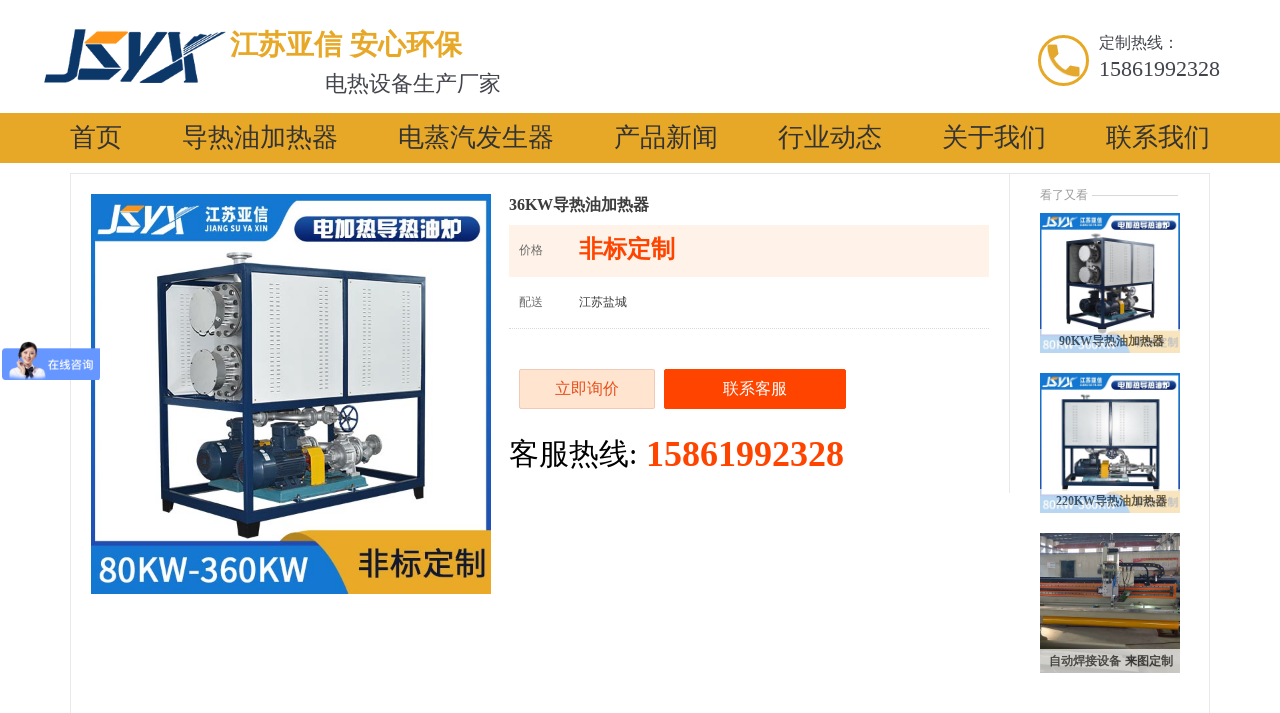

--- FILE ---
content_type: text/html
request_url: http://www.yaxinhj.com/ThermalOilBoiler/294/
body_size: 112039
content:
<!doctype html>
<html data-n-head-ssr lang="zh" data-n-head="%7B%22lang%22:%7B%22ssr%22:%22zh%22%7D%7D">
  <head>
    <title>36KW导热油加热器-电导热油炉加热器_电加热设备生产厂家_江苏亚信</title><meta data-n-head="ssr" charset="utf-8"><meta data-n-head="ssr" data-hid="viewport" name="viewport" content="width=device-width,initial-scale=1"><meta data-n-head="ssr" data-hid="mobile-web-app-capable" name="mobile-web-app-capable" content="yes"><meta data-n-head="ssr" data-hid="theme-color" name="theme-color" content="#fff"><meta data-n-head="ssr" data-hid="title" name="title" content="36KW导热油加热器-电导热油炉加热器_电加热设备生产厂家_江苏亚信"><meta data-n-head="ssr" data-hid="keywords" name="keywords" content="导热油炉 导热油加热器 电导热油炉"><meta data-n-head="ssr" data-hid="description" name="description" content="电加热导热油炉系统由防爆电加热器、有机热载体炉、换热器（可配置）、控制柜、热油泵、膨胀槽等组合成一个撬块，用户只仅需接入电源、介质的进出口管道及一些电气接口即可使用。"><link data-n-head="ssr" rel="icon" type="image/x-icon" href="/favicon.ico"><link data-n-head="ssr" rel="manifest" href="/_nuxt/manifest.4a0a03db.json"><link data-n-head="ssr" rel="stylesheet" href="/css/web.css"><script data-n-head="ssr" src="https://hm.baidu.com/hm.js?768e6272f4e927b40574e2195afcc922"></script><script data-n-head="ssr" src="/js/uaredirect.js"></script><link rel="preload" href="/_nuxt/0e9c5804cfe155409dfa.js" as="script"><link rel="preload" href="/_nuxt/0bc4d0c4d4fec4cd3a14.js" as="script"><link rel="preload" href="/_nuxt/c07417ea6ec3566fea9a.js" as="script"><link rel="preload" href="/_nuxt/37fc8dd67661f56246c6.js" as="script"><link rel="preload" href="/_nuxt/2eab2844a98e0248d578.js" as="script"><style data-vue-ssr-id="0542ed34:0 4d47b6f6:0 3191d5ad:0 65c93dc2:0 0d903614:0 544a4c7d:0 7cc4af31:0 fece5b42:0 2c705243:0 15805f6c:0">@font-face{font-family:swiper-icons;src:url("data:application/font-woff;charset=utf-8;base64, [base64]//wADZ2x5ZgAAAywAAADMAAAD2MHtryVoZWFkAAABbAAAADAAAAA2E2+eoWhoZWEAAAGcAAAAHwAAACQC9gDzaG10eAAAAigAAAAZAAAArgJkABFsb2NhAAAC0AAAAFoAAABaFQAUGG1heHAAAAG8AAAAHwAAACAAcABAbmFtZQAAA/gAAAE5AAACXvFdBwlwb3N0AAAFNAAAAGIAAACE5s74hXjaY2BkYGAAYpf5Hu/j+W2+MnAzMYDAzaX6QjD6/4//Bxj5GA8AuRwMYGkAPywL13jaY2BkYGA88P8Agx4j+/8fQDYfA1AEBWgDAIB2BOoAeNpjYGRgYNBh4GdgYgABEMnIABJzYNADCQAACWgAsQB42mNgYfzCOIGBlYGB0YcxjYGBwR1Kf2WQZGhhYGBiYGVmgAFGBiQQkOaawtDAoMBQxXjg/wEGPcYDDA4wNUA2CCgwsAAAO4EL6gAAeNpj2M0gyAACqxgGNWBkZ2D4/wMA+xkDdgAAAHjaY2BgYGaAYBkGRgYQiAHyGMF8FgYHIM3DwMHABGQrMOgyWDLEM1T9/w8UBfEMgLzE////P/5//f/V/xv+r4eaAAeMbAxwIUYmIMHEgKYAYjUcsDAwsLKxc3BycfPw8jEQA/[base64]/uznmfPFBNODM2K7MTQ45YEAZqGP81AmGGcF3iPqOop0r1SPTaTbVkfUe4HXj97wYE+yNwWYxwWu4v1ugWHgo3S1XdZEVqWM7ET0cfnLGxWfkgR42o2PvWrDMBSFj/IHLaF0zKjRgdiVMwScNRAoWUoH78Y2icB/yIY09An6AH2Bdu/UB+yxopYshQiEvnvu0dURgDt8QeC8PDw7Fpji3fEA4z/PEJ6YOB5hKh4dj3EvXhxPqH/SKUY3rJ7srZ4FZnh1PMAtPhwP6fl2PMJMPDgeQ4rY8YT6Gzao0eAEA409DuggmTnFnOcSCiEiLMgxCiTI6Cq5DZUd3Qmp10vO0LaLTd2cjN4fOumlc7lUYbSQcZFkutRG7g6JKZKy0RmdLY680CDnEJ+UMkpFFe1RN7nxdVpXrC4aTtnaurOnYercZg2YVmLN/d/gczfEimrE/fs/bOuq29Zmn8tloORaXgZgGa78yO9/cnXm2BpaGvq25Dv9S4E9+5SIc9PqupJKhYFSSl47+Qcr1mYNAAAAeNptw0cKwkAAAMDZJA8Q7OUJvkLsPfZ6zFVERPy8qHh2YER+3i/BP83vIBLLySsoKimrqKqpa2hp6+jq6RsYGhmbmJqZSy0sraxtbO3sHRydnEMU4uR6yx7JJXveP7WrDycAAAAAAAH//wACeNpjYGRgYOABYhkgZgJCZgZNBkYGLQZtIJsFLMYAAAw3ALgAeNolizEKgDAQBCchRbC2sFER0YD6qVQiBCv/H9ezGI6Z5XBAw8CBK/m5iQQVauVbXLnOrMZv2oLdKFa8Pjuru2hJzGabmOSLzNMzvutpB3N42mNgZGBg4GKQYzBhYMxJLMlj4GBgAYow/P/PAJJhLM6sSoWKfWCAAwDAjgbRAAB42mNgYGBkAIIbCZo5IPrmUn0hGA0AO8EFTQAA") format("woff");font-weight:400;font-style:normal}:root{--swiper-theme-color:#007aff}.swiper-container{margin-left:auto;margin-right:auto;position:relative;overflow:hidden;list-style:none;padding:0;z-index:1}.swiper-container-vertical>.swiper-wrapper{flex-direction:column}.swiper-wrapper{position:relative;width:100%;height:100%;z-index:1;display:flex;transition-property:transform;box-sizing:content-box}.swiper-container-android .swiper-slide,.swiper-wrapper{transform:translateZ(0)}.swiper-container-multirow>.swiper-wrapper{flex-wrap:wrap}.swiper-container-multirow-column>.swiper-wrapper{flex-wrap:wrap;flex-direction:column}.swiper-container-free-mode>.swiper-wrapper{transition-timing-function:ease-out;margin:0 auto}.swiper-slide{flex-shrink:0;width:100%;height:100%;position:relative;transition-property:transform}.swiper-slide-invisible-blank{visibility:hidden}.swiper-container-autoheight,.swiper-container-autoheight .swiper-slide{height:auto}.swiper-container-autoheight .swiper-wrapper{align-items:flex-start;transition-property:transform,height}.swiper-container-3d{perspective:1200px}.swiper-container-3d .swiper-cube-shadow,.swiper-container-3d .swiper-slide,.swiper-container-3d .swiper-slide-shadow-bottom,.swiper-container-3d .swiper-slide-shadow-left,.swiper-container-3d .swiper-slide-shadow-right,.swiper-container-3d .swiper-slide-shadow-top,.swiper-container-3d .swiper-wrapper{transform-style:preserve-3d}.swiper-container-3d .swiper-slide-shadow-bottom,.swiper-container-3d .swiper-slide-shadow-left,.swiper-container-3d .swiper-slide-shadow-right,.swiper-container-3d .swiper-slide-shadow-top{position:absolute;left:0;top:0;width:100%;height:100%;pointer-events:none;z-index:10}.swiper-container-3d .swiper-slide-shadow-left{background-image:linear-gradient(270deg,rgba(0,0,0,.5),transparent)}.swiper-container-3d .swiper-slide-shadow-right{background-image:linear-gradient(90deg,rgba(0,0,0,.5),transparent)}.swiper-container-3d .swiper-slide-shadow-top{background-image:linear-gradient(0deg,rgba(0,0,0,.5),transparent)}.swiper-container-3d .swiper-slide-shadow-bottom{background-image:linear-gradient(180deg,rgba(0,0,0,.5),transparent)}.swiper-container-css-mode>.swiper-wrapper{overflow:auto;scrollbar-width:none;-ms-overflow-style:none}.swiper-container-css-mode>.swiper-wrapper::-webkit-scrollbar{display:none}.swiper-container-css-mode>.swiper-wrapper>.swiper-slide{scroll-snap-align:start start}.swiper-container-horizontal.swiper-container-css-mode>.swiper-wrapper{scroll-snap-type:x mandatory}.swiper-container-vertical.swiper-container-css-mode>.swiper-wrapper{scroll-snap-type:y mandatory}:root{--swiper-navigation-size:44px}.swiper-button-next,.swiper-button-prev{position:absolute;top:50%;width:27px;width:calc(var(--swiper-navigation-size)/44*27);height:44px;height:var(--swiper-navigation-size);margin-top:-22px;margin-top:calc(-1*var(--swiper-navigation-size)/2);z-index:10;cursor:pointer;display:flex;align-items:center;justify-content:center;color:var(--swiper-theme-color);color:var(--swiper-navigation-color,var(--swiper-theme-color))}.swiper-button-next.swiper-button-disabled,.swiper-button-prev.swiper-button-disabled{opacity:.35;cursor:auto;pointer-events:none}.swiper-button-next:after,.swiper-button-prev:after{font-family:swiper-icons;font-size:44px;font-size:var(--swiper-navigation-size);text-transform:none!important;letter-spacing:0;text-transform:none;-moz-font-feature-settings:normal,;font-feature-settings:normal,;font-variant:normal;line-height:1}.swiper-button-prev,.swiper-container-rtl .swiper-button-next{left:10px;right:auto}.swiper-button-prev:after,.swiper-container-rtl .swiper-button-next:after{content:"prev"}.swiper-button-next,.swiper-container-rtl .swiper-button-prev{right:10px;left:auto}.swiper-button-next:after,.swiper-container-rtl .swiper-button-prev:after{content:"next"}.swiper-button-next.swiper-button-white,.swiper-button-prev.swiper-button-white{--swiper-navigation-color:#fff}.swiper-button-next.swiper-button-black,.swiper-button-prev.swiper-button-black{--swiper-navigation-color:#000}.swiper-button-lock{display:none}.swiper-pagination{position:absolute;text-align:center;transition:opacity .3s;transform:translateZ(0);z-index:10}.swiper-pagination.swiper-pagination-hidden{opacity:0}.swiper-container-horizontal>.swiper-pagination-bullets,.swiper-pagination-custom,.swiper-pagination-fraction{bottom:10px;left:0;width:100%}.swiper-pagination-bullets-dynamic{overflow:hidden;font-size:0}.swiper-pagination-bullets-dynamic .swiper-pagination-bullet{transform:scale(.33);position:relative}.swiper-pagination-bullets-dynamic .swiper-pagination-bullet-active,.swiper-pagination-bullets-dynamic .swiper-pagination-bullet-active-main{transform:scale(1)}.swiper-pagination-bullets-dynamic .swiper-pagination-bullet-active-prev{transform:scale(.66)}.swiper-pagination-bullets-dynamic .swiper-pagination-bullet-active-prev-prev{transform:scale(.33)}.swiper-pagination-bullets-dynamic .swiper-pagination-bullet-active-next{transform:scale(.66)}.swiper-pagination-bullets-dynamic .swiper-pagination-bullet-active-next-next{transform:scale(.33)}.swiper-pagination-bullet{width:8px;height:8px;display:inline-block;border-radius:100%;background:#000;opacity:.2}button.swiper-pagination-bullet{border:none;margin:0;padding:0;box-shadow:none;-webkit-appearance:none;-moz-appearance:none;appearance:none}.swiper-pagination-clickable .swiper-pagination-bullet{cursor:pointer}.swiper-pagination-bullet-active{opacity:1;background:var(--swiper-theme-color);background:var(--swiper-pagination-color,var(--swiper-theme-color))}.swiper-container-vertical>.swiper-pagination-bullets{right:10px;top:50%;transform:translate3d(0,-50%,0)}.swiper-container-vertical>.swiper-pagination-bullets .swiper-pagination-bullet{margin:6px 0;display:block}.swiper-container-vertical>.swiper-pagination-bullets.swiper-pagination-bullets-dynamic{top:50%;transform:translateY(-50%);width:8px}.swiper-container-vertical>.swiper-pagination-bullets.swiper-pagination-bullets-dynamic .swiper-pagination-bullet{display:inline-block;transition:transform .2s,top .2s}.swiper-container-horizontal>.swiper-pagination-bullets .swiper-pagination-bullet{margin:0 4px}.swiper-container-horizontal>.swiper-pagination-bullets.swiper-pagination-bullets-dynamic{left:50%;transform:translateX(-50%);white-space:nowrap}.swiper-container-horizontal>.swiper-pagination-bullets.swiper-pagination-bullets-dynamic .swiper-pagination-bullet{transition:transform .2s,left .2s}.swiper-container-horizontal.swiper-container-rtl>.swiper-pagination-bullets-dynamic .swiper-pagination-bullet{transition:transform .2s,right .2s}.swiper-pagination-progressbar{background:rgba(0,0,0,.25);position:absolute}.swiper-pagination-progressbar .swiper-pagination-progressbar-fill{background:var(--swiper-theme-color);background:var(--swiper-pagination-color,var(--swiper-theme-color));position:absolute;left:0;top:0;width:100%;height:100%;transform:scale(0);transform-origin:left top}.swiper-container-rtl .swiper-pagination-progressbar .swiper-pagination-progressbar-fill{transform-origin:right top}.swiper-container-horizontal>.swiper-pagination-progressbar,.swiper-container-vertical>.swiper-pagination-progressbar.swiper-pagination-progressbar-opposite{width:100%;height:4px;left:0;top:0}.swiper-container-horizontal>.swiper-pagination-progressbar.swiper-pagination-progressbar-opposite,.swiper-container-vertical>.swiper-pagination-progressbar{width:4px;height:100%;left:0;top:0}.swiper-pagination-white{--swiper-pagination-color:#fff}.swiper-pagination-black{--swiper-pagination-color:#000}.swiper-pagination-lock{display:none}.swiper-scrollbar{border-radius:10px;position:relative;-ms-touch-action:none;background:rgba(0,0,0,.1)}.swiper-container-horizontal>.swiper-scrollbar{position:absolute;left:1%;bottom:3px;z-index:50;height:5px;width:98%}.swiper-container-vertical>.swiper-scrollbar{position:absolute;right:3px;top:1%;z-index:50;width:5px;height:98%}.swiper-scrollbar-drag{height:100%;width:100%;position:relative;background:rgba(0,0,0,.5);border-radius:10px;left:0;top:0}.swiper-scrollbar-cursor-drag{cursor:move}.swiper-scrollbar-lock{display:none}.swiper-zoom-container{width:100%;height:100%;display:flex;justify-content:center;align-items:center;text-align:center}.swiper-zoom-container>canvas,.swiper-zoom-container>img,.swiper-zoom-container>svg{max-width:100%;max-height:100%;object-fit:contain}.swiper-slide-zoomed{cursor:move}.swiper-lazy-preloader{width:42px;height:42px;position:absolute;left:50%;top:50%;margin-left:-21px;margin-top:-21px;z-index:10;transform-origin:50%;animation:swiper-preloader-spin 1s linear infinite;box-sizing:border-box;border-left:4px solid var(--swiper-theme-color);border-bottom:4px solid var(--swiper-theme-color);border-right:4px solid var(--swiper-theme-color);border:4px solid var(--swiper-preloader-color,var(--swiper-theme-color));border-radius:50%;border-top:4px solid transparent}.swiper-lazy-preloader-white{--swiper-preloader-color:#fff}.swiper-lazy-preloader-black{--swiper-preloader-color:#000}@keyframes swiper-preloader-spin{to{transform:rotate(1turn)}}.swiper-container .swiper-notification{position:absolute;left:0;top:0;pointer-events:none;opacity:0;z-index:-1000}.swiper-container-fade.swiper-container-free-mode .swiper-slide{transition-timing-function:ease-out}.swiper-container-fade .swiper-slide{pointer-events:none;transition-property:opacity}.swiper-container-fade .swiper-slide .swiper-slide{pointer-events:none}.swiper-container-fade .swiper-slide-active,.swiper-container-fade .swiper-slide-active .swiper-slide-active{pointer-events:auto}.swiper-container-cube{overflow:visible}.swiper-container-cube .swiper-slide{pointer-events:none;-webkit-backface-visibility:hidden;backface-visibility:hidden;z-index:1;visibility:hidden;transform-origin:0 0;width:100%;height:100%}.swiper-container-cube .swiper-slide .swiper-slide{pointer-events:none}.swiper-container-cube.swiper-container-rtl .swiper-slide{transform-origin:100% 0}.swiper-container-cube .swiper-slide-active,.swiper-container-cube .swiper-slide-active .swiper-slide-active{pointer-events:auto}.swiper-container-cube .swiper-slide-active,.swiper-container-cube .swiper-slide-next,.swiper-container-cube .swiper-slide-next+.swiper-slide,.swiper-container-cube .swiper-slide-prev{pointer-events:auto;visibility:visible}.swiper-container-cube .swiper-slide-shadow-bottom,.swiper-container-cube .swiper-slide-shadow-left,.swiper-container-cube .swiper-slide-shadow-right,.swiper-container-cube .swiper-slide-shadow-top{z-index:0;-webkit-backface-visibility:hidden;backface-visibility:hidden}.swiper-container-cube .swiper-cube-shadow{position:absolute;left:0;bottom:0;width:100%;height:100%;background:#000;opacity:.6;-webkit-filter:blur(50px);filter:blur(50px);z-index:0}.swiper-container-flip{overflow:visible}.swiper-container-flip .swiper-slide{pointer-events:none;-webkit-backface-visibility:hidden;backface-visibility:hidden;z-index:1}.swiper-container-flip .swiper-slide .swiper-slide{pointer-events:none}.swiper-container-flip .swiper-slide-active,.swiper-container-flip .swiper-slide-active .swiper-slide-active{pointer-events:auto}.swiper-container-flip .swiper-slide-shadow-bottom,.swiper-container-flip .swiper-slide-shadow-left,.swiper-container-flip .swiper-slide-shadow-right,.swiper-container-flip .swiper-slide-shadow-top{z-index:0;-webkit-backface-visibility:hidden;backface-visibility:hidden}.video-js .vjs-big-play-button .vjs-icon-placeholder:before,.video-js .vjs-modal-dialog,.vjs-button>.vjs-icon-placeholder:before,.vjs-modal-dialog .vjs-modal-dialog-content{position:absolute;top:0;left:0;width:100%;height:100%}.video-js .vjs-big-play-button .vjs-icon-placeholder:before,.vjs-button>.vjs-icon-placeholder:before{text-align:center}@font-face{font-family:VideoJS;src:url(/_nuxt/fonts/46ac662.eot?#iefix) format("eot")}@font-face{font-family:VideoJS;src:url([data-uri]) format("woff"),url([data-uri]) format("truetype");font-weight:400;font-style:normal}.video-js .vjs-big-play-button .vjs-icon-placeholder:before,.video-js .vjs-play-control .vjs-icon-placeholder,.vjs-icon-play{font-family:VideoJS;font-weight:400;font-style:normal}.video-js .vjs-big-play-button .vjs-icon-placeholder:before,.video-js .vjs-play-control .vjs-icon-placeholder:before,.vjs-icon-play:before{content:"\f101"}.vjs-icon-play-circle{font-family:VideoJS;font-weight:400;font-style:normal}.vjs-icon-play-circle:before{content:"\f102"}.video-js .vjs-play-control.vjs-playing .vjs-icon-placeholder,.vjs-icon-pause{font-family:VideoJS;font-weight:400;font-style:normal}.video-js .vjs-play-control.vjs-playing .vjs-icon-placeholder:before,.vjs-icon-pause:before{content:"\f103"}.video-js .vjs-mute-control.vjs-vol-0 .vjs-icon-placeholder,.vjs-icon-volume-mute{font-family:VideoJS;font-weight:400;font-style:normal}.video-js .vjs-mute-control.vjs-vol-0 .vjs-icon-placeholder:before,.vjs-icon-volume-mute:before{content:"\f104"}.video-js .vjs-mute-control.vjs-vol-1 .vjs-icon-placeholder,.vjs-icon-volume-low{font-family:VideoJS;font-weight:400;font-style:normal}.video-js .vjs-mute-control.vjs-vol-1 .vjs-icon-placeholder:before,.vjs-icon-volume-low:before{content:"\f105"}.video-js .vjs-mute-control.vjs-vol-2 .vjs-icon-placeholder,.vjs-icon-volume-mid{font-family:VideoJS;font-weight:400;font-style:normal}.video-js .vjs-mute-control.vjs-vol-2 .vjs-icon-placeholder:before,.vjs-icon-volume-mid:before{content:"\f106"}.video-js .vjs-mute-control .vjs-icon-placeholder,.vjs-icon-volume-high{font-family:VideoJS;font-weight:400;font-style:normal}.video-js .vjs-mute-control .vjs-icon-placeholder:before,.vjs-icon-volume-high:before{content:"\f107"}.video-js .vjs-fullscreen-control .vjs-icon-placeholder,.vjs-icon-fullscreen-enter{font-family:VideoJS;font-weight:400;font-style:normal}.video-js .vjs-fullscreen-control .vjs-icon-placeholder:before,.vjs-icon-fullscreen-enter:before{content:"\f108"}.video-js.vjs-fullscreen .vjs-fullscreen-control .vjs-icon-placeholder,.vjs-icon-fullscreen-exit{font-family:VideoJS;font-weight:400;font-style:normal}.video-js.vjs-fullscreen .vjs-fullscreen-control .vjs-icon-placeholder:before,.vjs-icon-fullscreen-exit:before{content:"\f109"}.vjs-icon-square{font-family:VideoJS;font-weight:400;font-style:normal}.vjs-icon-square:before{content:"\f10a"}.vjs-icon-spinner{font-family:VideoJS;font-weight:400;font-style:normal}.vjs-icon-spinner:before{content:"\f10b"}.video-js .vjs-subs-caps-button .vjs-icon-placeholder,.video-js .vjs-subtitles-button .vjs-icon-placeholder,.video-js.video-js:lang(en-AU) .vjs-subs-caps-button .vjs-icon-placeholder,.video-js.video-js:lang(en-GB) .vjs-subs-caps-button .vjs-icon-placeholder,.video-js.video-js:lang(en-IE) .vjs-subs-caps-button .vjs-icon-placeholder,.video-js.video-js:lang(en-NZ) .vjs-subs-caps-button .vjs-icon-placeholder,.vjs-icon-subtitles{font-family:VideoJS;font-weight:400;font-style:normal}.video-js .vjs-subs-caps-button .vjs-icon-placeholder:before,.video-js .vjs-subtitles-button .vjs-icon-placeholder:before,.video-js.video-js:lang(en-AU) .vjs-subs-caps-button .vjs-icon-placeholder:before,.video-js.video-js:lang(en-GB) .vjs-subs-caps-button .vjs-icon-placeholder:before,.video-js.video-js:lang(en-IE) .vjs-subs-caps-button .vjs-icon-placeholder:before,.video-js.video-js:lang(en-NZ) .vjs-subs-caps-button .vjs-icon-placeholder:before,.vjs-icon-subtitles:before{content:"\f10c"}.video-js .vjs-captions-button .vjs-icon-placeholder,.video-js:lang(en) .vjs-subs-caps-button .vjs-icon-placeholder,.video-js:lang(fr-CA) .vjs-subs-caps-button .vjs-icon-placeholder,.vjs-icon-captions{font-family:VideoJS;font-weight:400;font-style:normal}.video-js .vjs-captions-button .vjs-icon-placeholder:before,.video-js:lang(en) .vjs-subs-caps-button .vjs-icon-placeholder:before,.video-js:lang(fr-CA) .vjs-subs-caps-button .vjs-icon-placeholder:before,.vjs-icon-captions:before{content:"\f10d"}.video-js .vjs-chapters-button .vjs-icon-placeholder,.vjs-icon-chapters{font-family:VideoJS;font-weight:400;font-style:normal}.video-js .vjs-chapters-button .vjs-icon-placeholder:before,.vjs-icon-chapters:before{content:"\f10e"}.vjs-icon-share{font-family:VideoJS;font-weight:400;font-style:normal}.vjs-icon-share:before{content:"\f10f"}.vjs-icon-cog{font-family:VideoJS;font-weight:400;font-style:normal}.vjs-icon-cog:before{content:"\f110"}.video-js .vjs-play-progress,.video-js .vjs-volume-level,.vjs-icon-circle{font-family:VideoJS;font-weight:400;font-style:normal}.video-js .vjs-play-progress:before,.video-js .vjs-volume-level:before,.vjs-icon-circle:before{content:"\f111"}.vjs-icon-circle-outline{font-family:VideoJS;font-weight:400;font-style:normal}.vjs-icon-circle-outline:before{content:"\f112"}.vjs-icon-circle-inner-circle{font-family:VideoJS;font-weight:400;font-style:normal}.vjs-icon-circle-inner-circle:before{content:"\f113"}.vjs-icon-hd{font-family:VideoJS;font-weight:400;font-style:normal}.vjs-icon-hd:before{content:"\f114"}.video-js .vjs-control.vjs-close-button .vjs-icon-placeholder,.vjs-icon-cancel{font-family:VideoJS;font-weight:400;font-style:normal}.video-js .vjs-control.vjs-close-button .vjs-icon-placeholder:before,.vjs-icon-cancel:before{content:"\f115"}.video-js .vjs-play-control.vjs-ended .vjs-icon-placeholder,.vjs-icon-replay{font-family:VideoJS;font-weight:400;font-style:normal}.video-js .vjs-play-control.vjs-ended .vjs-icon-placeholder:before,.vjs-icon-replay:before{content:"\f116"}.vjs-icon-facebook{font-family:VideoJS;font-weight:400;font-style:normal}.vjs-icon-facebook:before{content:"\f117"}.vjs-icon-gplus{font-family:VideoJS;font-weight:400;font-style:normal}.vjs-icon-gplus:before{content:"\f118"}.vjs-icon-linkedin{font-family:VideoJS;font-weight:400;font-style:normal}.vjs-icon-linkedin:before{content:"\f119"}.vjs-icon-twitter{font-family:VideoJS;font-weight:400;font-style:normal}.vjs-icon-twitter:before{content:"\f11a"}.vjs-icon-tumblr{font-family:VideoJS;font-weight:400;font-style:normal}.vjs-icon-tumblr:before{content:"\f11b"}.vjs-icon-pinterest{font-family:VideoJS;font-weight:400;font-style:normal}.vjs-icon-pinterest:before{content:"\f11c"}.video-js .vjs-descriptions-button .vjs-icon-placeholder,.vjs-icon-audio-description{font-family:VideoJS;font-weight:400;font-style:normal}.video-js .vjs-descriptions-button .vjs-icon-placeholder:before,.vjs-icon-audio-description:before{content:"\f11d"}.video-js .vjs-audio-button .vjs-icon-placeholder,.vjs-icon-audio{font-family:VideoJS;font-weight:400;font-style:normal}.video-js .vjs-audio-button .vjs-icon-placeholder:before,.vjs-icon-audio:before{content:"\f11e"}.vjs-icon-next-item{font-family:VideoJS;font-weight:400;font-style:normal}.vjs-icon-next-item:before{content:"\f11f"}.vjs-icon-previous-item{font-family:VideoJS;font-weight:400;font-style:normal}.vjs-icon-previous-item:before{content:"\f120"}.video-js{display:block;vertical-align:top;box-sizing:border-box;color:#fff;background-color:#000;position:relative;padding:0;font-size:10px;line-height:1;font-weight:400;font-style:normal;font-family:Arial,Helvetica,sans-serif;word-break:normal}.video-js:-moz-full-screen{position:absolute}.video-js:-webkit-full-screen{width:100%!important;height:100%!important}.video-js[tabindex="-1"]{outline:0}.video-js *,.video-js :after,.video-js :before{box-sizing:inherit}.video-js ul{font-family:inherit;font-size:inherit;line-height:inherit;list-style-position:outside;margin:0}.video-js.vjs-16-9,.video-js.vjs-4-3,.video-js.vjs-fluid{width:100%;max-width:100%;height:0}.video-js.vjs-16-9{padding-top:56.25%}.video-js.vjs-4-3{padding-top:75%}.video-js .vjs-tech,.video-js.vjs-fill{width:100%;height:100%}.video-js .vjs-tech{position:absolute;top:0;left:0}body.vjs-full-window{padding:0;margin:0;height:100%;overflow-y:auto}.vjs-full-window .video-js.vjs-fullscreen{position:fixed;overflow:hidden;z-index:1000;left:0;top:0;bottom:0;right:0}.video-js.vjs-fullscreen{width:100%!important;height:100%!important;padding-top:0!important}.video-js.vjs-fullscreen.vjs-user-inactive{cursor:none}.vjs-hidden{display:none!important}.vjs-disabled{opacity:.5;cursor:default}.video-js .vjs-offscreen{height:1px;left:-9999px;position:absolute;top:0;width:1px}.vjs-lock-showing{display:block!important;opacity:1;visibility:visible}.vjs-no-js{padding:20px;color:#fff;background-color:#000;font-size:18px;font-family:Arial,Helvetica,sans-serif;text-align:center;width:300px;height:150px;margin:0 auto}.vjs-no-js a,.vjs-no-js a:visited{color:#66a8cc}.video-js .vjs-big-play-button{font-size:3em;line-height:1.5em;height:1.5em;width:3em;display:block;position:absolute;top:10px;left:10px;padding:0;cursor:pointer;opacity:1;border:.06666em solid #fff;background-color:#2b333f;background-color:rgba(43,51,63,.7);border-radius:.3em;transition:all .4s}.vjs-big-play-centered .vjs-big-play-button{top:50%;left:50%;margin-top:-.75em;margin-left:-1.5em}.video-js .vjs-big-play-button:focus,.video-js:hover .vjs-big-play-button{border-color:#fff;background-color:#73859f;background-color:rgba(115,133,159,.5);transition:all 0s}.vjs-controls-disabled .vjs-big-play-button,.vjs-error .vjs-big-play-button,.vjs-has-started .vjs-big-play-button,.vjs-using-native-controls .vjs-big-play-button{display:none}.vjs-has-started.vjs-paused.vjs-show-big-play-button-on-pause .vjs-big-play-button{display:block}.video-js button{background:0 0;border:none;color:inherit;display:inline-block;overflow:visible;font-size:inherit;line-height:inherit;text-transform:none;text-decoration:none;transition:none;-webkit-appearance:none;-moz-appearance:none;appearance:none}.vjs-control .vjs-button{width:100%;height:100%}.video-js .vjs-control.vjs-close-button{cursor:pointer;height:3em;position:absolute;right:0;top:.5em;z-index:2}.video-js .vjs-modal-dialog{background:rgba(0,0,0,.8);background:linear-gradient(180deg,rgba(0,0,0,.8),hsla(0,0%,100%,0));overflow:auto;box-sizing:content-box}.video-js .vjs-modal-dialog>*{box-sizing:border-box}.vjs-modal-dialog .vjs-modal-dialog-content{font-size:1.2em;line-height:1.5;padding:20px 24px;z-index:1}.vjs-menu-button{cursor:pointer}.vjs-menu-button.vjs-disabled{cursor:default}.vjs-workinghover .vjs-menu-button.vjs-disabled:hover .vjs-menu{display:none}.vjs-menu .vjs-menu-content{display:block;padding:0;margin:0;font-family:Arial,Helvetica,sans-serif;overflow:auto;box-sizing:content-box}.vjs-menu .vjs-menu-content>*{box-sizing:border-box}.vjs-scrubbing .vjs-menu-button:hover .vjs-menu{display:none}.vjs-menu li{list-style:none;margin:0;padding:.2em 0;line-height:1.4em;font-size:1.2em;text-align:center;text-transform:lowercase}.vjs-menu li.vjs-menu-item:focus,.vjs-menu li.vjs-menu-item:hover{background-color:#73859f;background-color:rgba(115,133,159,.5)}.vjs-menu li.vjs-selected,.vjs-menu li.vjs-selected:focus,.vjs-menu li.vjs-selected:hover{background-color:#fff;color:#2b333f}.vjs-menu li.vjs-menu-title{text-align:center;text-transform:uppercase;font-size:1em;line-height:2em;padding:0;margin:0 0 .3em;font-weight:700;cursor:default}.vjs-menu-button-popup .vjs-menu{display:none;position:absolute;bottom:0;width:10em;left:-3em;height:0;margin-bottom:1.5em;border-top-color:rgba(43,51,63,.7)}.vjs-menu-button-popup .vjs-menu .vjs-menu-content{background-color:#2b333f;background-color:rgba(43,51,63,.7);position:absolute;width:100%;bottom:1.5em;max-height:15em}.vjs-menu-button-popup .vjs-menu.vjs-lock-showing,.vjs-workinghover .vjs-menu-button-popup:hover .vjs-menu{display:block}.video-js .vjs-menu-button-inline{transition:all .4s;overflow:hidden}.video-js .vjs-menu-button-inline:before{width:2.222222222em}.video-js .vjs-menu-button-inline.vjs-slider-active,.video-js .vjs-menu-button-inline:focus,.video-js .vjs-menu-button-inline:hover,.video-js.vjs-no-flex .vjs-menu-button-inline{width:12em}.vjs-menu-button-inline .vjs-menu{opacity:0;height:100%;width:auto;position:absolute;left:4em;top:0;padding:0;margin:0;transition:all .4s}.vjs-menu-button-inline.vjs-slider-active .vjs-menu,.vjs-menu-button-inline:focus .vjs-menu,.vjs-menu-button-inline:hover .vjs-menu{display:block;opacity:1}.vjs-no-flex .vjs-menu-button-inline .vjs-menu{display:block;opacity:1;position:relative;width:auto}.vjs-no-flex .vjs-menu-button-inline.vjs-slider-active .vjs-menu,.vjs-no-flex .vjs-menu-button-inline:focus .vjs-menu,.vjs-no-flex .vjs-menu-button-inline:hover .vjs-menu{width:auto}.vjs-menu-button-inline .vjs-menu-content{width:auto;height:100%;margin:0;overflow:hidden}.video-js .vjs-control-bar{display:none;width:100%;position:absolute;bottom:0;left:0;right:0;height:3em;background-color:#2b333f;background-color:rgba(43,51,63,.7)}.vjs-has-started .vjs-control-bar{display:flex;visibility:visible;opacity:1;transition:visibility .1s,opacity .1s}.vjs-has-started.vjs-user-inactive.vjs-playing .vjs-control-bar{visibility:visible;opacity:0;transition:visibility 1s,opacity 1s}.vjs-controls-disabled .vjs-control-bar,.vjs-error .vjs-control-bar,.vjs-using-native-controls .vjs-control-bar{display:none!important}.vjs-audio.vjs-has-started.vjs-user-inactive.vjs-playing .vjs-control-bar{opacity:1;visibility:visible}.vjs-has-started.vjs-no-flex .vjs-control-bar{display:table}.video-js .vjs-control{position:relative;text-align:center;margin:0;padding:0;height:100%;width:4em;flex:none}.vjs-button>.vjs-icon-placeholder:before{font-size:1.8em;line-height:1.67}.video-js .vjs-control:focus,.video-js .vjs-control:focus:before,.video-js .vjs-control:hover:before{text-shadow:0 0 1em #fff}.video-js .vjs-control-text{border:0;clip:rect(0 0 0 0);height:1px;overflow:hidden;padding:0;position:absolute;width:1px}.vjs-no-flex .vjs-control{display:table-cell;vertical-align:middle}.video-js .vjs-custom-control-spacer{display:none}.video-js .vjs-progress-control{cursor:pointer;flex:auto;display:flex;align-items:center;min-width:4em;touch-action:none}.video-js .vjs-progress-control.disabled{cursor:default}.vjs-live .vjs-progress-control{display:none}.vjs-no-flex .vjs-progress-control{width:auto}.video-js .vjs-progress-holder{flex:auto;transition:all .2s;height:.3em}.video-js .vjs-progress-control .vjs-progress-holder{margin:0 10px}.video-js .vjs-progress-control:hover .vjs-progress-holder{font-size:1.6666666666666667em}.video-js .vjs-progress-control:hover .vjs-progress-holder.disabled{font-size:1em}.video-js .vjs-progress-holder .vjs-load-progress,.video-js .vjs-progress-holder .vjs-load-progress div,.video-js .vjs-progress-holder .vjs-play-progress{position:absolute;display:block;height:100%;margin:0;padding:0;width:0;left:0;top:0}.video-js .vjs-play-progress{background-color:#fff}.video-js .vjs-play-progress:before{font-size:.9em;position:absolute;right:-.5em;top:-.333333333333333em;z-index:1}.video-js .vjs-load-progress{background:#bfc7d3;background:rgba(115,133,159,.5)}.video-js .vjs-load-progress div{background:#fff;background:rgba(115,133,159,.75)}.video-js .vjs-time-tooltip{background-color:#fff;background-color:hsla(0,0%,100%,.8);border-radius:.3em;color:#000;float:right;font-family:Arial,Helvetica,sans-serif;font-size:1em;padding:6px 8px 8px;pointer-events:none;position:absolute;top:-3.4em;visibility:hidden;z-index:1}.video-js .vjs-progress-holder:focus .vjs-time-tooltip{display:none}.video-js .vjs-progress-control:hover .vjs-progress-holder:focus .vjs-time-tooltip,.video-js .vjs-progress-control:hover .vjs-time-tooltip{display:block;font-size:.6em;visibility:visible}.video-js .vjs-progress-control.disabled:hover .vjs-time-tooltip{font-size:1em}.video-js .vjs-progress-control .vjs-mouse-display{display:none;position:absolute;width:1px;height:100%;background-color:#000;z-index:1}.vjs-no-flex .vjs-progress-control .vjs-mouse-display{z-index:0}.video-js .vjs-progress-control:hover .vjs-mouse-display{display:block}.video-js.vjs-user-inactive .vjs-progress-control .vjs-mouse-display{visibility:hidden;opacity:0;transition:visibility 1s,opacity 1s}.video-js.vjs-user-inactive.vjs-no-flex .vjs-progress-control .vjs-mouse-display{display:none}.vjs-mouse-display .vjs-time-tooltip{color:#fff;background-color:#000;background-color:rgba(0,0,0,.8)}.video-js .vjs-slider{position:relative;cursor:pointer;padding:0;margin:0 .45em;-webkit-touch-callout:none;-webkit-user-select:none;-moz-user-select:none;-ms-user-select:none;user-select:none;background-color:#73859f;background-color:rgba(115,133,159,.5)}.video-js .vjs-slider.disabled{cursor:default}.video-js .vjs-slider:focus{text-shadow:0 0 1em #fff;box-shadow:0 0 1em #fff}.video-js .vjs-mute-control{cursor:pointer;flex:none;padding-left:2em;padding-right:2em;padding-bottom:3em}.video-js .vjs-volume-control{cursor:pointer;margin-right:1em;display:flex}.video-js .vjs-volume-control.vjs-volume-horizontal{width:5em}.video-js .vjs-volume-panel .vjs-volume-control{visibility:visible;opacity:0;width:1px;height:1px;margin-left:-1px}.video-js .vjs-volume-panel{transition:width 1s}.video-js .vjs-volume-panel .vjs-mute-control:hover~.vjs-volume-control,.video-js .vjs-volume-panel .vjs-volume-control.vjs-slider-active,.video-js .vjs-volume-panel .vjs-volume-control:active,.video-js .vjs-volume-panel .vjs-volume-control:hover,.video-js .vjs-volume-panel:active .vjs-volume-control,.video-js .vjs-volume-panel:focus .vjs-volume-control,.video-js .vjs-volume-panel:hover .vjs-volume-control{visibility:visible;opacity:1;position:relative;transition:visibility .1s,opacity .1s,height .1s,width .1s,left 0s,top 0s}.video-js .vjs-volume-panel .vjs-mute-control:hover~.vjs-volume-control.vjs-volume-horizontal,.video-js .vjs-volume-panel .vjs-volume-control.vjs-slider-active.vjs-volume-horizontal,.video-js .vjs-volume-panel .vjs-volume-control:active.vjs-volume-horizontal,.video-js .vjs-volume-panel .vjs-volume-control:hover.vjs-volume-horizontal,.video-js .vjs-volume-panel:active .vjs-volume-control.vjs-volume-horizontal,.video-js .vjs-volume-panel:focus .vjs-volume-control.vjs-volume-horizontal,.video-js .vjs-volume-panel:hover .vjs-volume-control.vjs-volume-horizontal{width:5em;height:3em}.video-js .vjs-volume-panel.vjs-volume-panel-horizontal.vjs-slider-active,.video-js .vjs-volume-panel.vjs-volume-panel-horizontal:active,.video-js .vjs-volume-panel.vjs-volume-panel-horizontal:hover{width:9em;transition:width .1s}.video-js .vjs-volume-panel.vjs-volume-panel-horizontal.vjs-mute-toggle-only{width:4em}.video-js .vjs-volume-panel .vjs-volume-control.vjs-volume-vertical{height:8em;width:3em;left:-3.5em;transition:visibility 1s,opacity 1s,height 1s 1s,width 1s 1s,left 1s 1s,top 1s 1s}.video-js .vjs-volume-panel .vjs-volume-control.vjs-volume-horizontal{transition:visibility 1s,opacity 1s,height 1s 1s,width 1s,left 1s 1s,top 1s 1s}.video-js.vjs-no-flex .vjs-volume-panel .vjs-volume-control.vjs-volume-horizontal{width:5em;height:3em;visibility:visible;opacity:1;position:relative;transition:none}.video-js.vjs-no-flex .vjs-volume-control.vjs-volume-vertical,.video-js.vjs-no-flex .vjs-volume-panel .vjs-volume-control.vjs-volume-vertical{position:absolute;bottom:3em;left:.5em}.video-js .vjs-volume-panel{display:flex}.video-js .vjs-volume-bar{margin:1.35em .45em}.vjs-volume-bar.vjs-slider-horizontal{width:5em;height:.3em}.vjs-volume-bar.vjs-slider-vertical{width:.3em;height:5em;margin:1.35em auto}.video-js .vjs-volume-level{position:absolute;bottom:0;left:0;background-color:#fff}.video-js .vjs-volume-level:before{position:absolute;font-size:.9em}.vjs-slider-vertical .vjs-volume-level{width:.3em}.vjs-slider-vertical .vjs-volume-level:before{top:-.5em;left:-.3em}.vjs-slider-horizontal .vjs-volume-level{height:.3em}.vjs-slider-horizontal .vjs-volume-level:before{top:-.3em;right:-.5em}.video-js .vjs-volume-panel.vjs-volume-panel-vertical{width:4em}.vjs-volume-bar.vjs-slider-vertical .vjs-volume-level{height:100%}.vjs-volume-bar.vjs-slider-horizontal .vjs-volume-level{width:100%}.video-js .vjs-volume-vertical{width:3em;height:8em;bottom:8em;background-color:#2b333f;background-color:rgba(43,51,63,.7)}.video-js .vjs-volume-horizontal .vjs-menu{left:-2em}.vjs-poster{display:inline-block;background-repeat:no-repeat;background-position:50% 50%;background-size:contain;background-color:#000;cursor:pointer;margin:0;position:absolute;top:0;right:0;bottom:0;left:0;height:100%}.vjs-poster,.vjs-poster img{vertical-align:middle;padding:0}.vjs-poster img{display:block;margin:0 auto;max-height:100%;width:100%}.vjs-has-started .vjs-poster{display:none}.vjs-audio.vjs-has-started .vjs-poster{display:block}.vjs-using-native-controls .vjs-poster{display:none}.video-js .vjs-live-control{display:flex;align-items:flex-start;flex:auto;font-size:1em;line-height:3em}.vjs-no-flex .vjs-live-control{display:table-cell;width:auto;text-align:left}.video-js .vjs-time-control{flex:none;font-size:1em;line-height:3em;min-width:2em;width:auto;padding-left:1em;padding-right:1em}.video-js .vjs-current-time,.vjs-live .vjs-time-control,.vjs-no-flex .vjs-current-time{display:none}.vjs-no-flex .vjs-remaining-time.vjs-time-control.vjs-control{width:0!important;white-space:nowrap}.video-js .vjs-duration,.vjs-no-flex .vjs-duration{display:none}.vjs-time-divider{display:none;line-height:3em}.vjs-live .vjs-time-divider{display:none}.video-js .vjs-play-control .vjs-icon-placeholder{cursor:pointer;flex:none}.vjs-text-track-display{position:absolute;bottom:3em;left:0;right:0;top:0;pointer-events:none}.video-js.vjs-user-inactive.vjs-playing .vjs-text-track-display{bottom:1em}.video-js .vjs-text-track{font-size:1.4em;text-align:center;margin-bottom:.1em;background-color:#000;background-color:rgba(0,0,0,.5)}.vjs-subtitles{color:#fff}.vjs-captions{color:#fc6}.vjs-tt-cue{display:block}video::-webkit-media-text-track-display{transform:translateY(-3em)}.video-js.vjs-user-inactive.vjs-playing video::-webkit-media-text-track-display{transform:translateY(-1.5em)}.video-js .vjs-fullscreen-control{cursor:pointer;flex:none}.vjs-playback-rate .vjs-playback-rate-value,.vjs-playback-rate>.vjs-menu-button{position:absolute;top:0;left:0;width:100%;height:100%}.vjs-playback-rate .vjs-playback-rate-value{pointer-events:none;font-size:1.5em;line-height:2;text-align:center}.vjs-playback-rate .vjs-menu{width:4em;left:0}.vjs-error .vjs-error-display .vjs-modal-dialog-content{font-size:1.4em;text-align:center}.vjs-error .vjs-error-display:before{color:#fff;content:"X";font-family:Arial,Helvetica,sans-serif;font-size:4em;left:0;line-height:1;margin-top:-.5em;position:absolute;text-shadow:.05em .05em .1em #000;text-align:center;top:50%;vertical-align:middle;width:100%}.vjs-loading-spinner{display:none;position:absolute;top:50%;left:50%;margin:-25px 0 0 -25px;opacity:.85;text-align:left;border:6px solid rgba(43,51,63,.7);box-sizing:border-box;background-clip:padding-box;width:50px;height:50px;border-radius:25px;visibility:hidden}.vjs-seeking .vjs-loading-spinner,.vjs-waiting .vjs-loading-spinner{display:block;-webkit-animation:vjs-spinner-show 0s linear .3s forwards;animation:vjs-spinner-show 0s linear .3s forwards}.vjs-loading-spinner:after,.vjs-loading-spinner:before{content:"";position:absolute;margin:-6px;box-sizing:inherit;width:inherit;height:inherit;border-radius:inherit;opacity:1;border:inherit;border-color:#fff transparent transparent}.vjs-seeking .vjs-loading-spinner:after,.vjs-seeking .vjs-loading-spinner:before,.vjs-waiting .vjs-loading-spinner:after,.vjs-waiting .vjs-loading-spinner:before{-webkit-animation:vjs-spinner-spin 1.1s cubic-bezier(.6,.2,0,.8) infinite,vjs-spinner-fade 1.1s linear infinite;animation:vjs-spinner-spin 1.1s cubic-bezier(.6,.2,0,.8) infinite,vjs-spinner-fade 1.1s linear infinite}.vjs-seeking .vjs-loading-spinner:before,.vjs-waiting .vjs-loading-spinner:before{border-top-color:#fff}.vjs-seeking .vjs-loading-spinner:after,.vjs-waiting .vjs-loading-spinner:after{border-top-color:#fff;-webkit-animation-delay:.44s;animation-delay:.44s}@keyframes vjs-spinner-show{to{visibility:visible}}@-webkit-keyframes vjs-spinner-show{to{visibility:visible}}@keyframes vjs-spinner-spin{to{transform:rotate(1turn)}}@-webkit-keyframes vjs-spinner-spin{to{-webkit-transform:rotate(1turn)}}@keyframes vjs-spinner-fade{0%{border-top-color:#73859f}20%{border-top-color:#73859f}35%{border-top-color:#fff}60%{border-top-color:#73859f}to{border-top-color:#73859f}}@-webkit-keyframes vjs-spinner-fade{0%{border-top-color:#73859f}20%{border-top-color:#73859f}35%{border-top-color:#fff}60%{border-top-color:#73859f}to{border-top-color:#73859f}}.vjs-chapters-button .vjs-menu ul{width:24em}.video-js .vjs-subs-caps-button+.vjs-menu .vjs-captions-menu-item .vjs-menu-item-text .vjs-icon-placeholder{vertical-align:middle;display:inline-block;margin-bottom:-.1em}.video-js .vjs-subs-caps-button+.vjs-menu .vjs-captions-menu-item .vjs-menu-item-text .vjs-icon-placeholder:before{font-family:VideoJS;content:"\f10d";font-size:1.5em;line-height:inherit}.video-js .vjs-audio-button+.vjs-menu .vjs-main-desc-menu-item .vjs-menu-item-text .vjs-icon-placeholder{vertical-align:middle;display:inline-block;margin-bottom:-.1em}.video-js .vjs-audio-button+.vjs-menu .vjs-main-desc-menu-item .vjs-menu-item-text .vjs-icon-placeholder:before{font-family:VideoJS;content:" \f11d";font-size:1.5em;line-height:inherit}.video-js.vjs-layout-tiny:not(.vjs-fullscreen) .vjs-custom-control-spacer{flex:auto;display:block}.video-js.vjs-layout-tiny:not(.vjs-fullscreen).vjs-no-flex .vjs-custom-control-spacer{width:auto}.video-js.vjs-layout-small:not(.vjs-fullscreen) .vjs-audio-button,.video-js.vjs-layout-small:not(.vjs-fullscreen) .vjs-captions-button,.video-js.vjs-layout-small:not(.vjs-fullscreen) .vjs-chapters-button,.video-js.vjs-layout-small:not(.vjs-fullscreen) .vjs-current-time,.video-js.vjs-layout-small:not(.vjs-fullscreen) .vjs-descriptions-button,.video-js.vjs-layout-small:not(.vjs-fullscreen) .vjs-duration,.video-js.vjs-layout-small:not(.vjs-fullscreen) .vjs-mute-control,.video-js.vjs-layout-small:not(.vjs-fullscreen) .vjs-playback-rate,.video-js.vjs-layout-small:not(.vjs-fullscreen) .vjs-remaining-time,.video-js.vjs-layout-small:not(.vjs-fullscreen) .vjs-subtitles-button,.video-js.vjs-layout-small:not(.vjs-fullscreen) .vjs-time-divider,.video-js.vjs-layout-small:not(.vjs-fullscreen) .vjs-volume-control,.video-js.vjs-layout-small:not(.vjs-fullscreen) .vjs-volume-panel,.video-js.vjs-layout-tiny:not(.vjs-fullscreen) .vjs-audio-button,.video-js.vjs-layout-tiny:not(.vjs-fullscreen) .vjs-captions-button,.video-js.vjs-layout-tiny:not(.vjs-fullscreen) .vjs-chapters-button,.video-js.vjs-layout-tiny:not(.vjs-fullscreen) .vjs-current-time,.video-js.vjs-layout-tiny:not(.vjs-fullscreen) .vjs-descriptions-button,.video-js.vjs-layout-tiny:not(.vjs-fullscreen) .vjs-duration,.video-js.vjs-layout-tiny:not(.vjs-fullscreen) .vjs-mute-control,.video-js.vjs-layout-tiny:not(.vjs-fullscreen) .vjs-playback-rate,.video-js.vjs-layout-tiny:not(.vjs-fullscreen) .vjs-progress-control,.video-js.vjs-layout-tiny:not(.vjs-fullscreen) .vjs-remaining-time,.video-js.vjs-layout-tiny:not(.vjs-fullscreen) .vjs-subs-caps-button,.video-js.vjs-layout-tiny:not(.vjs-fullscreen) .vjs-subtitles-button,.video-js.vjs-layout-tiny:not(.vjs-fullscreen) .vjs-time-divider,.video-js.vjs-layout-tiny:not(.vjs-fullscreen) .vjs-volume-control,.video-js.vjs-layout-tiny:not(.vjs-fullscreen) .vjs-volume-panel,.video-js.vjs-layout-x-small:not(.vjs-fullscreen) .vjs-audio-button,.video-js.vjs-layout-x-small:not(.vjs-fullscreen) .vjs-captions-button,.video-js.vjs-layout-x-small:not(.vjs-fullscreen) .vjs-chapters-button,.video-js.vjs-layout-x-small:not(.vjs-fullscreen) .vjs-current-time,.video-js.vjs-layout-x-small:not(.vjs-fullscreen) .vjs-descriptions-button,.video-js.vjs-layout-x-small:not(.vjs-fullscreen) .vjs-duration,.video-js.vjs-layout-x-small:not(.vjs-fullscreen) .vjs-mute-control,.video-js.vjs-layout-x-small:not(.vjs-fullscreen) .vjs-playback-rate,.video-js.vjs-layout-x-small:not(.vjs-fullscreen) .vjs-remaining-time,.video-js.vjs-layout-x-small:not(.vjs-fullscreen) .vjs-subs-caps-button,.video-js.vjs-layout-x-small:not(.vjs-fullscreen) .vjs-subtitles-button,.video-js.vjs-layout-x-small:not(.vjs-fullscreen) .vjs-time-divider,.video-js.vjs-layout-x-small:not(.vjs-fullscreen) .vjs-volume-control,.video-js.vjs-layout-x-small:not(.vjs-fullscreen) .vjs-volume-panel{display:none}.vjs-modal-dialog.vjs-text-track-settings{background-color:#2b333f;background-color:rgba(43,51,63,.75);color:#fff;height:70%}.vjs-text-track-settings .vjs-modal-dialog-content{display:table}.vjs-text-track-settings .vjs-track-settings-colors,.vjs-text-track-settings .vjs-track-settings-controls,.vjs-text-track-settings .vjs-track-settings-font{display:table-cell}.vjs-text-track-settings .vjs-track-settings-controls{text-align:right;vertical-align:bottom}@supports (display:grid){.vjs-text-track-settings .vjs-modal-dialog-content{display:grid;grid-template-columns:1fr 1fr;grid-template-rows:1fr auto}.vjs-text-track-settings .vjs-track-settings-colors{display:block;grid-column:1;grid-row:1}.vjs-text-track-settings .vjs-track-settings-font{grid-column:2;grid-row:1}.vjs-text-track-settings .vjs-track-settings-controls{grid-column:2;grid-row:2}}.vjs-track-setting>select{margin-right:5px}.vjs-text-track-settings fieldset{margin:5px;padding:3px;border:none}.vjs-text-track-settings fieldset span{display:inline-block}.vjs-text-track-settings legend{color:#fff;margin:0 0 5px}.vjs-text-track-settings .vjs-label{position:absolute;clip:rect(1px 1px 1px 1px);clip:rect(1px,1px,1px,1px);display:block;margin:0 0 5px;padding:0;border:0;height:1px;width:1px;overflow:hidden}.vjs-track-settings-controls button:active,.vjs-track-settings-controls button:focus{outline-style:solid;outline-width:medium;background-image:linear-gradient(0deg,#fff 88%,#73859f)}.vjs-track-settings-controls button:hover{color:rgba(43,51,63,.75)}.vjs-track-settings-controls button{background-color:#fff;background-image:linear-gradient(-180deg,#fff 88%,#73859f);color:#2b333f;cursor:pointer;border-radius:2px}.vjs-track-settings-controls .vjs-default-button{margin-right:1em}@media print{.video-js>:not(.vjs-tech):not(.vjs-poster){visibility:hidden}}.vjs-resize-manager{position:absolute;top:0;left:0;width:100%;height:100%;border:none;z-index:-1000}.js-focus-visible .video-js :focus:not(.focus-visible),.video-js :focus:not(.focus-visible),.video-js :focus:not(:focus-visible){outline:0}@media \0screen{.vjs-user-inactive.vjs-playing .vjs-control-bar :before{content:""}}@media \0screen{.vjs-has-started.vjs-user-inactive.vjs-playing .vjs-control-bar{visibility:hidden}}.nuxt-progress{position:fixed;top:0;left:0;right:0;height:2px;width:0;opacity:1;transition:width .1s,opacity .4s;background-color:#fff;z-index:999999}.nuxt-progress.nuxt-progress-notransition{transition:none}.nuxt-progress-failed{background-color:red}.webHeaderTopBackground[data-v-2150e972]{width:100%;height:110px;background-color:#fff}.webHeaderTop[data-v-2150e972]{width:1200px;margin:0 auto;font-size:16px}.logo[data-v-2150e972]{height:95px;float:left;padding-top:15px}.logo .logoImg[data-v-2150e972]{height:86px;width:190px;text-align:center;float:left}.logo .logoImg img[data-v-2150e972]{height:86px}.logo .logoDescription[data-v-2150e972]{float:left;height:86px}.logo .logoDescription .siteName[data-v-2150e972]{font-size:28px;height:51px;width:365px;line-height:60px;font-weight:700}.logo .logoDescription .siteDescription[data-v-2150e972]{font-size:22px;color:#43454d;height:35px;line-height:35px;width:365px;text-align:center}.contactDom[data-v-2150e972]{height:113px;color:#43454d;float:right;padding-left:20px;padding-right:20px}.contactSvgBroder[data-v-2150e972]{width:45px;height:45px;border:3px solid#e8a827;border-radius:50%;text-align:center;position:relative;float:left;margin-top:35px;margin-right:10px}.contactSvgBroder img[data-v-2150e972]{width:35px;height:35px;margin-top:5px}.contactSvg[data-v-2150e972]{width:35px;height:45px;margin:0 auto}.contact[data-v-2150e972]{height:110px;float:left}.contactTitle[data-v-2150e972]{margin-top:30px;font-size:16px}.contactPhone[data-v-2150e972],.contactTitle[data-v-2150e972]{color:#43454d;height:26px;line-height:26px}.contactPhone[data-v-2150e972]{font-size:22px}a[data-v-03b30824]{text-decoration:none;outline:0}.menuWrap[data-v-03b30824]{width:100%}.menuList[data-v-03b30824]{width:1200px;margin:0 auto;list-style-type:none;padding:0}.menu[data-v-03b30824]{margin-right:0;text-align:center;float:left;position:relative;z-index:999}.menu a[data-v-03b30824]{display:block;padding:0 30px;font-size:26px;line-height:50px;height:50px;color:#333}.menu>a[data-v-03b30824]:hover{font-weight:700}.nav-children[data-v-03b30824]{overflow:hidden;z-index:9999;position:absolute;top:50px;left:0}.nav-children a[data-v-03b30824]{color:#fff}.nav-children a[data-v-03b30824]:hover{font-weight:700}.clear[data-v-03b30824]{clear:both}.children-enter-active[data-v-03b30824],.children-leave-active[data-v-03b30824]{transition:all 0s}.children-enter[data-v-03b30824],.children-leave-to[data-v-03b30824]{height:0}.detail[data-v-12a4f00c]{z-index:99;position:relative;margin:10px auto 0;width:1140px;color:#3c3c3c}.info[data-v-12a4f00c]{border:1px solid #e8e8e8;float:left}.item[data-v-12a4f00c]{float:left;padding:20px 0 20px 20px;width:400px;position:relative}.clear[data-v-12a4f00c]{clear:both}.property[data-v-12a4f00c]{float:left;padding:0 20px 20px 18px;width:480px;border-right:1px solid #e8e8e8}.sidebar[data-v-12a4f00c]{float:left;width:199px}.sidebar .pineEnterprise[data-v-12a4f00c]{width:140px;color:#9b9b9b;font-weight:200;height:534px;overflow:hidden;margin:8px auto}.sidebar .recommendedModule[data-v-12a4f00c]{font-size:12px;font-family:microsoft yahei;font-weight:400;background-color:#fff}.sidebar .recommendedHd[data-v-12a4f00c]{height:29px;padding-top:2px}.sidebar .recommendedLabel[data-v-12a4f00c]{width:140px;height:22px;font-weight:200;font-family:tahoma,arial,microsoft yahei;margin:0;font-size:12px;line-height:22px}.sidebar .recommendedLabelLine[data-v-12a4f00c]{display:inline-block;zoom:1;border-top:1px solid #d8d8d8;width:86px;height:0;vertical-align:middle}.sidebar .recommendedBd[data-v-12a4f00c]{height:460px;position:relative;overflow:hidden}.sidebar .recommendedBdWindows[data-v-12a4f00c]{position:absolute;top:0;margin:0;padding:0;list-style:none}.sidebar .recommendedItem[data-v-12a4f00c]{position:relative;width:140px;float:left;background:#ffefd5;margin-bottom:20px;overflow:hidden}.sidebar .recommendedImg[data-v-12a4f00c]{overflow:hidden;width:140px;height:140px}.sidebar .picCon[data-v-12a4f00c]{width:140px;height:140px;display:table-cell;text-align:center;vertical-align:middle}.sidebar .imgCon img[data-v-12a4f00c]{width:100%;height:100%}.sidebar .recommendedExtra[data-v-12a4f00c]{line-height:24px;position:absolute;bottom:0;background-color:#fff;opacity:.7;height:24px;width:100%;text-align:center;color:#424242}.sidebar .recommendedPrice .nowPrice[data-v-12a4f00c],.sidebar .recommendedPrice[data-v-12a4f00c]{font-weight:200;line-height:24px;color:#424242;padding-bottom:5px}.sidebar .recommendedPrice .nowPrice .yan[data-v-12a4f00c]{font-family:Arial;font-weight:400;padding-right:3px;color:#424242}.title[data-v-12a4f00c]{padding:20px 0 10px}.mainTitle[data-v-12a4f00c]{min-height:21px;font-size:16px;font-weight:700;line-height:21px;margin:0;color:#3c3c3c}.subtitle[data-v-12a4f00c]{margin-top:5px;padding-bottom:15px;color:#6c6c6c;border-bottom:1px dotted #d9d9d9}.meta[data-v-12a4f00c]{padding:10px;background-color:#fff2e8;position:relative}.logistic[data-v-12a4f00c]{padding:10px;height:30px}.strPriceModBox[data-v-12a4f00c]{margin-bottom:0}.propertyType[data-v-12a4f00c]{display:block;float:left;width:60px;color:#6c6c6c}.logisticInfo[data-v-12a4f00c],.propertyType[data-v-12a4f00c]{line-height:30px;font-size:12px}.propertyCont[data-v-12a4f00c]{position:relative;top:-2px;vertical-align:middle;padding-right:5px;font-size:24px;font-weight:700;font-family:Tahoma,Arial,Helvetica,sans-serif;color:#f40;overflow:hidden}.rmb[data-v-12a4f00c]{font-family:arial;font-weight:400;margin-right:4px}.rmbNum[data-v-12a4f00c]{font-family:verdana,arial}.counter[data-v-12a4f00c]{position:absolute;top:6px;right:10px;font-size:12px}.counter .propertyType[data-v-12a4f00c]{display:none}.counterBd[data-v-12a4f00c]{display:block}.rateCounter[data-v-12a4f00c]{padding-right:9px;padding-left:9px;float:left;text-align:center}.rateCounter a[data-v-12a4f00c]{display:block;color:#6c6c6c}.rateCounter strong[data-v-12a4f00c]{display:block;font-size:18px;font-weight:700;line-height:18px}.sellCounter[data-v-12a4f00c]{padding-right:0;padding-left:9px;border:none;border-left:1px solid #ffe4d0;float:left;text-align:center}.sellCounter a[data-v-12a4f00c]{display:block;color:#6c6c6c}.sellCounter strong[data-v-12a4f00c]{display:block;font-size:18px;font-weight:700;line-height:18px}.sepLine[data-v-12a4f00c]{z-index:1;height:1px;border-bottom:1px dotted #d9d9d9;overflow:hidden;margin:0 0 10px}.isku[data-v-12a4f00c],.sepLine[data-v-12a4f00c]{position:relative}.isku[data-v-12a4f00c]{z-index:6;padding:18px 0 5px 18px;margin:-9px 0 20px -9px;border:1px solid #fff}.isku .skin[data-v-12a4f00c]{position:relative;font-size:12px;margin-bottom:10px}.isku .skin dd[data-v-12a4f00c]{overflow:hidden}.isku .skin dd ul[data-v-12a4f00c]{list-style:none;margin:0;padding:0}.isku .skin dd ul li[data-v-12a4f00c]{float:left;position:relative;margin:0 5px 10px 0;vertical-align:middle;line-height:20px;background:#fff}.isku .skin dd ul li a[data-v-12a4f00c]{white-space:nowrap;text-decoration:none;text-align:center;border:1px solid #dcdcdc;background:#fff;transition-property:border-color,background;transition-duration:.2s;display:block;min-width:32px;height:32px;line-height:32px;padding:1px 5px;color:#3c3c3c}.isku .skin dd ul li a[data-v-12a4f00c]:hover{border:1px solid #f40}.juValid[data-v-12a4f00c]{margin-top:20px;position:relative;overflow:hidden}.btnBuy[data-v-12a4f00c]{margin-right:9px;color:#e5511d;background:#ffe4d0;width:134px;border:1px solid #f0cab6;border-radius:2px}.btnAdd[data-v-12a4f00c],.btnBuy[data-v-12a4f00c]{float:left;display:block;cursor:pointer;height:38px;text-align:center;font-family:Hiragino Sans GB,microsoft yahei,sans-serif;font-size:16px;line-height:38px}.btnAdd[data-v-12a4f00c]{border-radius:2px;width:180px;color:#fff;border:1px solid #f40;background:#f40}.content[data-v-12a4f00c],.tabBarWrap[data-v-12a4f00c]{width:1140px}.content[data-v-12a4f00c]{z-index:99;position:relative;margin:10px auto 0;color:#3c3c3c}.contentLeft[data-v-12a4f00c]{width:190px;float:left}.skinBox[data-v-12a4f00c]{position:relative;margin-bottom:20px}.skinBoxHd[data-v-12a4f00c]{height:35px;border:0;padding:0;position:relative}.skinBoxHd h3[data-v-12a4f00c]{margin:0;padding:0;font-size:16px}.skinBoxHd h3 span[data-v-12a4f00c]{color:#fff;padding-left:10px;height:35px;line-height:35px}.skinBoxAct[data-v-12a4f00c]{bottom:0;height:25px;position:absolute;top:0;right:0}.skinBoxAct a[data-v-12a4f00c]{color:#fff;height:35px;line-height:35px;padding-right:12px;text-decoration:none;font-size:14px}.controlGroup[data-v-12a4f00c]{height:42px;width:188px;line-height:42px;text-align:center;color:#000}.skinBoxBd[data-v-12a4f00c]{border:1px solid #e4e4e4;background:none no-repeat scroll 0 0 #fff}.skinBoxBd a[data-v-12a4f00c]{color:#000;font-size:12px}.panels ul[data-v-12a4f00c]{margin:0;padding:0}.panels li[data-v-12a4f00c]{list-style:none}.panels li p[data-v-12a4f00c]{margin:0;padding:0;color:#000;font-size:12px}.panels ul .even[data-v-12a4f00c]{padding:20px 0 0;border:0;height:61px;margin:0 10px}.panels ul .even .img[data-v-12a4f00c]{float:left;font-size:0;margin-top:5px;margin-left:5px;border:1px solid #cec9c6}.panels ul .even .img a img[data-v-12a4f00c]{width:42px;height:42px}.panels ul .even .evDetail[data-v-12a4f00c]{margin-left:70px}.panels ul .even .evDetail .desc[data-v-12a4f00c]{height:18px;color:#000;margin:0;padding:0;overflow:hidden}.panels ul .even .evDetail .price[data-v-12a4f00c]{color:#fd490a;font-family:verdana,arial}.panels ul .even .evDetail .price .symbol[data-v-12a4f00c]{color:#000;font-family:arial;margin-right:3px}.panels ul .even .evDetail .sale[data-v-12a4f00c]{color:#000}.panels ul .even .evDetail .sale .saleCount[data-v-12a4f00c]{color:#fd490a}.item1line1[data-v-12a4f00c]{border:solid #ccc;border-width:1px 1px 0}[dir=ltr] .lastItem[data-v-12a4f00c]{margin-left:0}[dir=ltr] .lastItem[data-v-12a4f00c],[dir=rtl] .lastItem[data-v-12a4f00c]{margin-right:0}[dir=rtl] .lastItem[data-v-12a4f00c]{margin-left:0}.lastItem[data-v-12a4f00c]{width:180px;font-size:12px;padding-left:3px;padding-top:3px;padding-right:3px;float:left;margin-top:0;margin-bottom:0}.lastItem .photo[data-v-12a4f00c]{width:182px;height:182px;text-align:center;margin:0;padding:0}.lastItem .photo a[data-v-12a4f00c]{width:180px;height:180px;display:table-cell;vertical-align:middle;text-align:center;background:#fff;border:1px solid #eee}.lastItem .photo a img[data-v-12a4f00c]{max-height:180px;max-width:180px;display:inline;border:0;vertical-align:middle;text-align:center}.lastItem .laDetail[data-v-12a4f00c]{width:182px;border:0;background:#fff;color:#666;overflow:hidden;margin:0;padding:0}.lastItem .laDetail .itemName[data-v-12a4f00c]{display:block;margin:10px 3px 15px;line-height:16px;height:32px;overflow:hidden;color:#36c;text-decoration:none}.lastItem .laDetail .attribute[data-v-12a4f00c]{padding:0 3px}.lastItem .laDetail .attribute .cpriceArea[data-v-12a4f00c]{float:left;margin-right:15px;margin-bottom:8px}.lastItem .laDetail .attribute .cpriceArea .cSymbol[data-v-12a4f00c]{color:#999;font-family:arial;margin-right:3px}.lastItem .laDetail .attribute .cpriceArea .cPrice[data-v-12a4f00c]{font-size:12px;color:#f40;font-weight:700;font-family:verdana,arial}.none[data-v-12a4f00c]{display:none}.contentRight[data-v-12a4f00c]{width:949px;float:left}.tabbarInnerWrap[data-v-12a4f00c]{width:949px;line-height:44px;border:1px solid #e5e5e5;background-color:#f6f6f6;margin:0 auto 0 -1px}.tabBar[data-v-12a4f00c],.tabbarInnerWrap[data-v-12a4f00c]{height:44px;padding:0;position:relative}.tabBar[data-v-12a4f00c]{background:#f6f6f6;font-size:14px;display:inline-block;width:950px;margin:0}.tabBar .first[data-v-12a4f00c]{background:#fff;border-left:0;position:relative;margin-top:0;height:45px;display:block;float:left;line-height:16px;border-right:1px solid #e5e5e5;min-width:110px;padding:0 10px;text-align:center}.tabBar .first .tabAnchor[data-v-12a4f00c]{display:block;padding:0;outline:0;line-height:44px;text-decoration:none;color:#f40;font-size:16px}.tabBar .first .selectedIndicator[data-v-12a4f00c]{display:block;position:absolute;height:2px;top:-1px;background:#f40;overflow:hidden;left:0;width:100%}.mainWrap[data-v-12a4f00c]{width:100%;float:left;border-right:1px solid #eee;border-bottom:1px solid #eee;background-color:#fafafa}.mainWrap .subWrap[data-v-12a4f00c]{width:750px;background-color:#fff;border-right:1px solid #eee}.mainWrap .attributes[data-v-12a4f00c]{margin-bottom:10px;padding:10px;border-bottom:1px solid #eee}.mainWrap .attributes .attributesList[data-v-12a4f00c]{clear:both;padding:0 15px;list-style:none;margin:0}.mainWrap .attributes .attributesList li[data-v-12a4f00c]{display:block;float:left;width:206px;height:24px;overflow:hidden;text-indent:5px;line-height:24px;white-space:nowrap;text-overflow:ellipsis;margin:0;padding:0}.descSegmentsListSticky[data-v-12a4f00c]{position:absolute;right:0;height:100%;width:190px;overflow:hidden;top:-17px;z-index:99999998}.phoneValid[data-v-12a4f00c]{line-height:38px}.phoneValid .phoneLeft[data-v-12a4f00c]{font-size:30px;margin-right:9px;float:left;display:block;color:#000}.phoneValid .phoneCont[data-v-12a4f00c]{font-size:36px;float:left;display:block;font-weight:700;color:#f40}img[data-v-74397112]{max-width:100%;max-height:100%}.swiper-box[data-v-74397112]{height:500px;width:400px}.gallery-top[data-v-74397112]{height:400px;width:400px;margin-bottom:15px}.gallery-top .swiper-slide[data-v-74397112]{display:flex}.gallery-top .swiper-slide>div[data-v-74397112]{width:100%;max-height:100%;align-self:center}.gallery-thumbs[data-v-74397112]{height:85px;width:400px;box-sizing:border-box;display:none}.gallery-thumbs .swiper-slide[data-v-74397112]{width:100px;height:85px;opacity:.4;display:flex}.gallery-thumbs .swiper-slide>div[data-v-74397112]{align-self:center;margin:0 auto}.gallery-thumbs .swiper-slide img[data-v-74397112]{max-width:100px;max-height:85px}.gallery-thumbs .swiper-slide-active[data-v-74397112]{opacity:1}.but[data-v-74397112]{font-size:20px;line-height:29px;height:30px;width:95px;display:block;position:absolute;bottom:10px;right:10px;padding:0;cursor:pointer;border:.06666em solid #fff;background-color:rgba(43,51,63,.7);border-radius:.3em;transition:all .4s;color:#fff}.swiper-wrapper[data-v-74397112]{overflow:hidden}.video-js .vjs-control-bar{background-color:hsla(0,0%,100%,0)}.footerWrap[data-v-7050e86b]{height:140px}.footerNav[data-v-7050e86b]{width:1200px;margin:0 auto}.footerNav li[data-v-7050e86b],.footerNav[data-v-7050e86b]{box-sizing:border-box;height:140px}.footerNav li[data-v-7050e86b]{font-size:14px;color:#fff;font-weight:400;padding-left:58px;width:400px;float:left;padding-top:45px;line-height:25px}.footerNav li i[data-v-7050e86b]{font-size:18px;color:#fff;font-weight:400;display:block;margin-bottom:3px}.footerNav li[data-v-7050e86b]:first-child{width:415px;background:url(/static/web/footer/fico1.png) no-repeat 0 35px}.footerNav li[data-v-7050e86b]:nth-child(2){font-size:20px;font-family:Arial;width:485px;background:url(/static/web/footer/fico2.png) no-repeat 0 35px;padding-left:112px}.footerNav li[data-v-7050e86b]:nth-child(3){font-size:17px;font-family:Arial;width:300px;background:url(/static/web/footer/fico3.png) no-repeat 0 35px;padding-left:112px}.main[data-v-eec262da]{padding-top:30px;line-height:32px;font-size:14px;color:#737373;background-color:#333}.main[data-v-eec262da],.row[data-v-eec262da]{height:76px;text-align:center}.row[data-v-eec262da]{width:1200px;margin:0 auto}.copyright[data-v-eec262da]{margin-right:40px}.copyright[data-v-eec262da],.icp[data-v-eec262da]{display:inline-block}</style>
  </head>
  <body>
    <div data-server-rendered="true" id="__nuxt"><!----><div id="__layout"><div><div class="clearfix"><div class="webHeaderTopBackground" data-v-2150e972><div class="webHeaderTop" data-v-2150e972><div class="logo" data-v-2150e972><div class="logoImg" data-v-2150e972><img src="/static/web/logo.png" alt="江苏亚信环境科技有限公司" data-v-2150e972></div> <div class="logoDescription" data-v-2150e972><div class="siteName mainColor" data-v-2150e972>江苏亚信 安心环保</div> <div class="siteDescription" data-v-2150e972>电热设备生产厂家</div></div></div> <div class="contactDom" data-v-2150e972><div class="contactSvgBroder" data-v-2150e972><img src="/static/icon/phone.png" data-v-2150e972></div> <div class="contact" data-v-2150e972><div class="contactTitle" data-v-2150e972>定制热线：</div> <div class="contactPhone" data-v-2150e972>15861992328</div></div></div> <div class="clear" data-v-2150e972></div></div></div></div> <div class="clearfix"><div class="menuWrap mainBackground" data-v-03b30824><ul class="menuList" data-v-03b30824><li class="menu active" data-v-03b30824><a href="/" data-v-03b30824>首页</a> <!----></li><li class="menu" data-v-03b30824><a href="/ThermalOilBoiler/" data-v-03b30824>导热油加热器</a> <!----></li><li class="menu" data-v-03b30824><a href="/ElectricSteamBoiler/" data-v-03b30824>电蒸汽发生器</a> <!----></li><li class="menu" data-v-03b30824><a href="/newsList/48/" data-v-03b30824>产品新闻</a> <!----></li><li class="menu" data-v-03b30824><a href="/newsList/49/" data-v-03b30824>行业动态</a> <!----></li><li class="menu" data-v-03b30824><a href="/page/aboutUs/" data-v-03b30824>关于我们</a> <!----></li><li class="menu" data-v-03b30824><a href="/page/contactUs/" data-v-03b30824>联系我们</a> <!----></li></ul> <div class="clear" data-v-03b30824></div></div></div> <div data-fetch-key="0" data-v-12a4f00c><div class="detail" data-v-12a4f00c><div class="info" data-v-12a4f00c><div class="item" data-v-12a4f00c><div class="swiper-box" data-v-74397112 data-v-12a4f00c><div class="gallery-top" data-v-74397112><div class="swiper-wrapper" data-v-74397112><div class="swiper-slide" data-v-74397112><div data-v-74397112><img src="\upload\file-1609978654704.jpg" data-v-74397112></div></div><div class="swiper-slide" data-v-74397112><div data-v-74397112><img src="\upload\file-1609978656818.jpg" data-v-74397112></div></div><div class="swiper-slide" data-v-74397112><div data-v-74397112><img src="\upload\file-1609978658651.jpg" data-v-74397112></div></div><div class="swiper-slide" data-v-74397112><div data-v-74397112><img src="\upload\file-1609978660490.jpg" data-v-74397112></div></div></div></div> <div class="gallery-thumbs" data-v-74397112><div class="swiper-wrapper" data-v-74397112><div class="swiper-slide" data-v-74397112><div data-v-74397112><img src="\upload\file-1609978654704.jpg" data-v-74397112></div></div><div class="swiper-slide" data-v-74397112><div data-v-74397112><img src="\upload\file-1609978656818.jpg" data-v-74397112></div></div><div class="swiper-slide" data-v-74397112><div data-v-74397112><img src="\upload\file-1609978658651.jpg" data-v-74397112></div></div><div class="swiper-slide" data-v-74397112><div data-v-74397112><img src="\upload\file-1609978660490.jpg" data-v-74397112></div></div></div></div></div></div> <div class="property" data-v-12a4f00c><div class="wrap" data-v-12a4f00c><div class="title" data-v-12a4f00c><h3 class="mainTitle" data-v-12a4f00c>
              36KW导热油加热器
            </h3> <span class="subtitle" data-v-12a4f00c></span></div> <div class="meta" data-v-12a4f00c><div class="strPriceModBox" data-v-12a4f00c><span class="propertyType" data-v-12a4f00c>价格</span> <div class="propertyCont" data-v-12a4f00c><strong class="strPrice" data-v-12a4f00c><span class="rmbNum" data-v-12a4f00c>非标定制</span></strong></div></div> <div class="counter" data-v-12a4f00c><span class="propertyType" data-v-12a4f00c></span></div></div> <div class="logistic" data-v-12a4f00c><span class="propertyType" data-v-12a4f00c>配送</span> <div class="logisticInfo" data-v-12a4f00c>江苏盐城</div></div></div> <div class="clear" data-v-12a4f00c></div> <div class="sepLine" data-v-12a4f00c></div> <div class="isku" data-v-12a4f00c><div class="juValid" data-v-12a4f00c><a href="http://p.qiao.baidu.com/cps/chat?siteId=15091020&userId=30409731&siteToken=768e6272f4e927b40574e2195afcc922" data-v-12a4f00c><div class="btnBuy" data-v-12a4f00c>立即询价</div></a> <a href="http://p.qiao.baidu.com/cps/chat?siteId=15091020&userId=30409731&siteToken=768e6272f4e927b40574e2195afcc922" data-v-12a4f00c><div class="btnAdd" data-v-12a4f00c>联系客服</div></a></div></div> <div class="phoneValid" data-v-12a4f00c><span class="phoneLeft" data-v-12a4f00c>客服热线:</span> <span class="phoneCont" data-v-12a4f00c>15861992328</span></div></div> <div class="sidebar" data-v-12a4f00c><div class="pineEnterprise" data-v-12a4f00c><div class="recommendedModule" data-v-12a4f00c><div class="recommendedHd" data-v-12a4f00c><h2 class="recommendedLabel" data-v-12a4f00c>
                看了又看
                <span class="recommendedLabelLine" data-v-12a4f00c></span></h2></div> <div class="recommendedBd" data-v-12a4f00c><ul class="recommendedBdWindows" data-v-12a4f00c><li class="recommendedItem" data-v-12a4f00c><div class="recommendedImg" data-v-12a4f00c><div class="picCon" data-v-12a4f00c><a href="/ThermalOilBoiler/295/" class="imgCon" data-v-12a4f00c><img src="\upload\file-1609978666945.jpg" title="90KW导热油加热器" alt="90KW导热油加热器" data-v-12a4f00c></a></div></div> <div class="recommendedExtra" data-v-12a4f00c><div class="recommendedPrice" data-v-12a4f00c><span class="nowPrice" data-v-12a4f00c><b class="yan" data-v-12a4f00c></b> <b class="price" data-v-12a4f00c>90KW导热油加热器</b></span></div></div></li><li class="recommendedItem" data-v-12a4f00c><div class="recommendedImg" data-v-12a4f00c><div class="picCon" data-v-12a4f00c><a href="/ThermalOilBoiler/293/" class="imgCon" data-v-12a4f00c><img src="\upload\file-1609978632509.jpg" title="220KW导热油加热器" alt="220KW导热油加热器" data-v-12a4f00c></a></div></div> <div class="recommendedExtra" data-v-12a4f00c><div class="recommendedPrice" data-v-12a4f00c><span class="nowPrice" data-v-12a4f00c><b class="yan" data-v-12a4f00c></b> <b class="price" data-v-12a4f00c>220KW导热油加热器</b></span></div></div></li><li class="recommendedItem" data-v-12a4f00c><div class="recommendedImg" data-v-12a4f00c><div class="picCon" data-v-12a4f00c><a href="/automaticweldingmachine/2684/" class="imgCon" data-v-12a4f00c><img src="\upload\file-1657673893012.jpg" title="自动焊接设备 来图定制 环缝直缝水箱薄板作业平台" alt="自动焊接设备 来图定制 环缝直缝水箱薄板作业平台" data-v-12a4f00c></a></div></div> <div class="recommendedExtra" data-v-12a4f00c><div class="recommendedPrice" data-v-12a4f00c><span class="nowPrice" data-v-12a4f00c><b class="yan" data-v-12a4f00c></b> <b class="price" data-v-12a4f00c>自动焊接设备 来图定制 环缝直缝水箱薄板作业平台</b></span></div></div></li><li class="recommendedItem" data-v-12a4f00c><div class="recommendedImg" data-v-12a4f00c><div class="picCon" data-v-12a4f00c><a href="/ElectricSteamBoiler/300/" class="imgCon" data-v-12a4f00c><img src="\upload\file-1609978964314.jpg" title="6kw电蒸汽发生器" alt="6kw电蒸汽发生器" data-v-12a4f00c></a></div></div> <div class="recommendedExtra" data-v-12a4f00c><div class="recommendedPrice" data-v-12a4f00c><span class="nowPrice" data-v-12a4f00c><b class="yan" data-v-12a4f00c></b> <b class="price" data-v-12a4f00c>6kw电蒸汽发生器</b></span></div></div></li><li class="recommendedItem" data-v-12a4f00c><div class="recommendedImg" data-v-12a4f00c><div class="picCon" data-v-12a4f00c><a href="/LineHeater/316/" class="imgCon" data-v-12a4f00c><img src="\upload\file-1609979598384.jpg" title="空气管道加热器 气体管道加热器" alt="空气管道加热器 气体管道加热器" data-v-12a4f00c></a></div></div> <div class="recommendedExtra" data-v-12a4f00c><div class="recommendedPrice" data-v-12a4f00c><span class="nowPrice" data-v-12a4f00c><b class="yan" data-v-12a4f00c></b> <b class="price" data-v-12a4f00c>空气管道加热器 气体管道加热器</b></span></div></div></li><li class="recommendedItem" data-v-12a4f00c><div class="recommendedImg" data-v-12a4f00c><div class="picCon" data-v-12a4f00c><a href="/lasercleaningmachine/2686/" class="imgCon" data-v-12a4f00c><img src="\upload\file-1657674141608.jpg" title="手持激光清洗机 除锈除涂层除油污预处理 简单上手效率高" alt="手持激光清洗机 除锈除涂层除油污预处理 简单上手效率高" data-v-12a4f00c></a></div></div> <div class="recommendedExtra" data-v-12a4f00c><div class="recommendedPrice" data-v-12a4f00c><span class="nowPrice" data-v-12a4f00c><b class="yan" data-v-12a4f00c></b> <b class="price" data-v-12a4f00c>手持激光清洗机 除锈除涂层除油污预处理 简单上手效率高</b></span></div></div></li></ul></div></div></div></div> <div class="clear" data-v-12a4f00c></div></div> <div class="clear" data-v-12a4f00c></div></div> <div class="content" data-v-12a4f00c><div class="contentLeft" data-v-12a4f00c><div class="tModule" data-v-12a4f00c><div class="skinBox" data-v-12a4f00c><div class="skinBoxHd" data-v-12a4f00c><h3 data-v-12a4f00c><span data-v-12a4f00c>宝贝排行榜</span></h3> <div class="skinBoxAct none" data-v-12a4f00c><a href="/productGategory" data-v-12a4f00c>更多></a></div></div> <div class="skinBoxBd" data-v-12a4f00c><div class="panels" data-v-12a4f00c><ul data-v-12a4f00c><li class="even" data-v-12a4f00c><div class="img" data-v-12a4f00c><a href="/ThermalOilBoiler/295/" data-v-12a4f00c><img src="\upload\file-1609978666945.jpg" alt="90KW导热油加热器" data-v-12a4f00c></a></div> <div class="evDetail" data-v-12a4f00c><p class="desc" data-v-12a4f00c><a href="/ThermalOilBoiler/295/" target="_blank" data-v-12a4f00c>90KW导热油加热器</a></p> <p class="price" data-v-12a4f00c><span class="symbol" data-v-12a4f00c></span><span data-v-12a4f00c></span></p> <p class="sale" data-v-12a4f00c><span class="saleCount" data-v-12a4f00c></span></p></div></li><li class="even" data-v-12a4f00c><div class="img" data-v-12a4f00c><a href="/lasercleaningmachine/2686/" data-v-12a4f00c><img src="\upload\file-1657674141608.jpg" alt="手持激光清洗机 除锈除涂层除油污预处理 简单上手效率高" data-v-12a4f00c></a></div> <div class="evDetail" data-v-12a4f00c><p class="desc" data-v-12a4f00c><a href="/lasercleaningmachine/2686/" target="_blank" data-v-12a4f00c>手持激光清洗机 除锈除涂层除油污预处理 简单上手效率高</a></p> <p class="price" data-v-12a4f00c><span class="symbol" data-v-12a4f00c></span><span data-v-12a4f00c></span></p> <p class="sale" data-v-12a4f00c><span class="saleCount" data-v-12a4f00c></span></p></div></li><li class="even" data-v-12a4f00c><div class="img" data-v-12a4f00c><a href="/LineHeater/316/" data-v-12a4f00c><img src="\upload\file-1609979598384.jpg" alt="空气管道加热器 气体管道加热器" data-v-12a4f00c></a></div> <div class="evDetail" data-v-12a4f00c><p class="desc" data-v-12a4f00c><a href="/LineHeater/316/" target="_blank" data-v-12a4f00c>空气管道加热器 气体管道加热器</a></p> <p class="price" data-v-12a4f00c><span class="symbol" data-v-12a4f00c></span><span data-v-12a4f00c></span></p> <p class="sale" data-v-12a4f00c><span class="saleCount" data-v-12a4f00c></span></p></div></li><li class="even" data-v-12a4f00c><div class="img" data-v-12a4f00c><a href="/ThermalOilBoiler/293/" data-v-12a4f00c><img src="\upload\file-1609978632509.jpg" alt="220KW导热油加热器" data-v-12a4f00c></a></div> <div class="evDetail" data-v-12a4f00c><p class="desc" data-v-12a4f00c><a href="/ThermalOilBoiler/293/" target="_blank" data-v-12a4f00c>220KW导热油加热器</a></p> <p class="price" data-v-12a4f00c><span class="symbol" data-v-12a4f00c></span><span data-v-12a4f00c></span></p> <p class="sale" data-v-12a4f00c><span class="saleCount" data-v-12a4f00c></span></p></div></li></ul></div> <div class="controlGroup" data-v-12a4f00c><a href="/productGategory" data-v-12a4f00c>查看更多宝贝</a></div></div></div></div> <div class="tModule" data-v-12a4f00c><div class="skinBox" data-v-12a4f00c><div class="skinBoxHd mainBackground" data-v-12a4f00c><h3 data-v-12a4f00c><span data-v-12a4f00c>宝贝推荐</span></h3> <div class="skinBoxAct mainBackground" data-v-12a4f00c><a data-v-12a4f00c>更多></a></div></div> <div class="skinBoxBd" data-v-12a4f00c><div class="panels" data-v-12a4f00c><div class="item1line1" data-v-12a4f00c><dl class="lastItem" data-v-12a4f00c><dt class="photo" data-v-12a4f00c><a href="/ThermalOilBoiler/295/" target="_blank" data-v-12a4f00c><img src="\upload\file-1609978666945.jpg" alt="90KW导热油加热器" data-v-12a4f00c></a></dt> <dd class="laDetail" data-v-12a4f00c><a href="/ThermalOilBoiler/295/" target="_blank" class="itemName" data-v-12a4f00c>90KW导热油加热器</a> <div class="attribute" data-v-12a4f00c><div class="cpriceArea" data-v-12a4f00c><span class="cSymbol" data-v-12a4f00c></span> <span class="cPrice" data-v-12a4f00c>非标定制 </span></div></div></dd></dl> <div class="clear" data-v-12a4f00c></div></div><div class="item1line1" data-v-12a4f00c><dl class="lastItem" data-v-12a4f00c><dt class="photo" data-v-12a4f00c><a href="/ElectricSteamBoiler/299/" target="_blank" data-v-12a4f00c><img src="\upload\file-1609978950243.jpg" alt="3KW电蒸汽发生器" data-v-12a4f00c></a></dt> <dd class="laDetail" data-v-12a4f00c><a href="/ElectricSteamBoiler/299/" target="_blank" class="itemName" data-v-12a4f00c>3KW电蒸汽发生器</a> <div class="attribute" data-v-12a4f00c><div class="cpriceArea" data-v-12a4f00c><span class="cSymbol" data-v-12a4f00c></span> <span class="cPrice" data-v-12a4f00c>非标定制 </span></div></div></dd></dl> <div class="clear" data-v-12a4f00c></div></div><div class="item1line1" data-v-12a4f00c><dl class="lastItem" data-v-12a4f00c><dt class="photo" data-v-12a4f00c><a href="/tankcontainer/2687/" target="_blank" data-v-12a4f00c><img src="\upload\file-1657674266936.jpg" alt="5立方储罐 化工储料罐 反应罐 压力容器" data-v-12a4f00c></a></dt> <dd class="laDetail" data-v-12a4f00c><a href="/tankcontainer/2687/" target="_blank" class="itemName" data-v-12a4f00c>5立方储罐 化工储料罐 反应罐 压力容器</a> <div class="attribute" data-v-12a4f00c><div class="cpriceArea" data-v-12a4f00c><span class="cSymbol" data-v-12a4f00c></span> <span class="cPrice" data-v-12a4f00c>非标定制 </span></div></div></dd></dl> <div class="clear" data-v-12a4f00c></div></div><div class="item1line1" data-v-12a4f00c><dl class="lastItem" data-v-12a4f00c><dt class="photo" data-v-12a4f00c><a href="/DuctHeater/323/" target="_blank" data-v-12a4f00c><img src="\upload\file-1609979756401.jpg" alt="大流量空气加热器" data-v-12a4f00c></a></dt> <dd class="laDetail" data-v-12a4f00c><a href="/DuctHeater/323/" target="_blank" class="itemName" data-v-12a4f00c>大流量空气加热器</a> <div class="attribute" data-v-12a4f00c><div class="cpriceArea" data-v-12a4f00c><span class="cSymbol" data-v-12a4f00c></span> <span class="cPrice" data-v-12a4f00c>非标定制 </span></div></div></dd></dl> <div class="clear" data-v-12a4f00c></div></div></div> <div class="controlGroup none" data-v-12a4f00c><a href="/productGategory" data-v-12a4f00c>查看更多宝贝</a></div></div></div></div></div> <div class="contentRight" data-v-12a4f00c><div calss="tabbarInnerWrap" data-v-12a4f00c><ul class="tabBar" data-v-12a4f00c><li class="first" data-v-12a4f00c><a class="tabAnchor" data-v-12a4f00c>宝贝详情</a> <div class="selectedIndicator" data-v-12a4f00c></div></li></ul></div> <div class="mainWrap" data-v-12a4f00c><div class="subWrap" data-v-12a4f00c><div class="description" data-v-12a4f00c><p><img class="wscnph" src="\upload\file-1609978473190.jpg"><img class="wscnph" src="\upload\file-1609978477204.jpg"><img class="wscnph" src="\upload\file-1609978481828.jpg"><img class="wscnph" src="\upload\file-1609978487546.jpg"><img class="wscnph" src="\upload\file-1609978492606.jpg"><img class="wscnph" src="\upload\file-1609978496820.jpg"><img class="wscnph" src="\upload\file-1609978500721.jpg"><img class="wscnph" src="\upload\file-1609978504914.jpg"></p></div></div></div> <div class="descSegmentsListSticky" data-v-12a4f00c></div> <div class="clear" data-v-12a4f00c></div></div> <div class="clear" data-v-12a4f00c></div></div></div> <div class="clearfix"><div class="footerWrap mainBackground" data-v-7050e86b><div class="footerNav" data-v-7050e86b><ul data-v-7050e86b><li data-v-7050e86b><i data-v-7050e86b>公司地址：</i>江苏省盐城市亭湖区郭猛环保设备工业园区</li> <li data-v-7050e86b><i data-v-7050e86b>联系电话：</i>15861992328</li> <li data-v-7050e86b><i data-v-7050e86b>企业邮箱：</i>yaxinhjkj@163.com</li></ul></div></div></div> <div class="clearfix"><div class="main" data-v-eec262da><div class="row" data-v-eec262da><div class="copyright" data-v-eec262da>
      版权所有©江苏亚信 2008-2021
    </div> <div class="icp" data-v-eec262da>
      备案号: <a href="http://beian.miit.gov.cn/" data-v-eec262da>苏ICP备16006222号</a></div></div></div></div></div></div></div><script>window.__NUXT__=function(e,t,s,p,a,i,l,r,c,n,d,o,g,u,m,j,w,f,h,y,T,U,I,S,N,A,k,z,b,D,K,W,F,Z,L,B,C,_,E,H,O,R,v,M,q,P,X,x,G,J,Q,V,Y,$,ee,te,se,pe,ae,ie){return S[0]={id:295,title:o,type:2,parentType:2,parentId:42,websiteId:3,createId:1,image:0,imageUrl:g,mainImages:u,description:m,content:p,otherField:e,hits:0,sort:0,url:j,wapUrl:w,keywords:i,pageType:e,contentTitleSeo:e,contentKeySeo:e,contentDescriptionSeo:e,remarks:t,status:1,isNeedUpdate:0,isNeedUpdateWap:0,isNp:0,createdAt:f,updatedAt:s},S[1]={id:293,title:N,type:2,parentType:2,parentId:42,websiteId:3,createId:1,image:0,imageUrl:A,mainImages:k,description:h,content:p,otherField:e,hits:0,sort:0,url:z,wapUrl:b,keywords:D,pageType:e,contentTitleSeo:e,contentKeySeo:e,contentDescriptionSeo:e,remarks:t,status:1,isNeedUpdate:0,isNeedUpdateWap:0,isNp:0,createdAt:K,updatedAt:s},S[2]={id:2684,title:"自动焊接设备 来图定制 环缝直缝水箱薄板作业平台",type:2,parentType:2,parentId:167,websiteId:3,createId:1,image:0,imageUrl:"\\upload\\file-1657673893012.jpg",mainImages:'[{"name":"6.jpg","size":476100,"url":"\\\\upload\\\\file-1657673896474.jpg"},{"name":"7.jpg","size":366544,"url":"\\\\upload\\\\file-1657673898556.jpg"}]',description:e,content:'<p><img class="wscnph" src="\\upload\\file-1657673876527.jpg" /><img class="wscnph" src="\\upload\\file-1657673876829.jpg" /><img class="wscnph" src="\\upload\\file-1657673876852.jpg" /><img class="wscnph" src="\\upload\\file-1657673876849.jpg" /><img class="wscnph" src="\\upload\\file-1657673876854.jpg" /><img class="wscnph" src="\\upload\\file-1657673881365.jpg" /><img class="wscnph" src="\\upload\\file-1657673881374.jpg" /><img class="wscnph" src="\\upload\\file-1657673881370.jpg" /><img class="wscnph" src="\\upload\\file-1657673881376.jpg" /><img class="wscnph" src="\\upload\\file-1657673881378.jpg" /><img class="wscnph" src="\\upload\\file-1657673881380.jpg" /></p>',otherField:l,hits:0,sort:0,url:"/automaticweldingmachine/2684/",wapUrl:"/m/automaticweldingmachine/2684/",keywords:e,pageType:e,contentTitleSeo:e,contentKeySeo:e,contentDescriptionSeo:e,remarks:t,status:1,isNeedUpdate:0,isNeedUpdateWap:0,isNp:0,createdAt:"2022-07-13T00:58:25.000Z",updatedAt:"2022-07-13T12:54:12.000Z"},S[3]={id:300,title:"6kw电蒸汽发生器",type:2,parentType:2,parentId:43,websiteId:3,createId:1,image:0,imageUrl:"\\upload\\file-1609978964314.jpg",mainImages:'[{"status":"success","name":"1.jpg","size":58071,"url":"\\\\upload\\\\file-1609978967630.jpg"}]',description:r,content:c,otherField:e,hits:0,sort:0,url:"/ElectricSteamBoiler/300/",wapUrl:"/m/ElectricSteamBoiler/300/",keywords:n,pageType:e,contentTitleSeo:e,contentKeySeo:e,contentDescriptionSeo:e,remarks:t,status:1,isNeedUpdate:0,isNeedUpdateWap:0,isNp:0,createdAt:"2021-01-04T01:15:30.000Z",updatedAt:s},S[4]={id:316,title:W,type:2,parentType:2,parentId:44,websiteId:3,createId:1,image:0,imageUrl:F,mainImages:Z,description:y,content:T,otherField:e,hits:0,sort:0,url:L,wapUrl:B,keywords:C,pageType:e,contentTitleSeo:e,contentKeySeo:e,contentDescriptionSeo:e,remarks:t,status:1,isNeedUpdate:0,isNeedUpdateWap:0,isNp:0,createdAt:_,updatedAt:s},S[5]={id:2686,title:E,type:2,parentType:2,parentId:169,websiteId:3,createId:1,image:0,imageUrl:H,mainImages:O,description:e,content:R,otherField:l,hits:0,sort:0,url:v,wapUrl:M,keywords:e,pageType:e,contentTitleSeo:e,contentKeySeo:e,contentDescriptionSeo:e,remarks:t,status:1,isNeedUpdate:0,isNeedUpdateWap:0,isNp:0,createdAt:q,updatedAt:U},P[0]={id:308,title:"72KW电蒸汽发生器",type:2,parentType:2,parentId:43,websiteId:3,createId:1,image:0,imageUrl:"\\upload\\file-1609979070117.jpg",mainImages:'[{"status":"success","name":"1.jpg","size":58071,"url":"\\\\upload\\\\file-1609979074587.jpg"}]',description:r,content:c,otherField:e,hits:0,sort:0,url:"/ElectricSteamBoiler/308/",wapUrl:"/m/ElectricSteamBoiler/308/",keywords:n,pageType:e,contentTitleSeo:e,contentKeySeo:e,contentDescriptionSeo:e,remarks:t,status:1,isNeedUpdate:0,isNeedUpdateWap:0,isNp:0,createdAt:"2021-01-04T01:33:41.000Z",updatedAt:s},P[1]={id:299,title:X,type:2,parentType:2,parentId:43,websiteId:3,createId:1,image:0,imageUrl:x,mainImages:G,description:r,content:c,otherField:e,hits:0,sort:0,url:J,wapUrl:Q,keywords:n,pageType:e,contentTitleSeo:e,contentKeySeo:e,contentDescriptionSeo:e,remarks:t,status:1,isNeedUpdate:0,isNeedUpdateWap:0,isNp:0,createdAt:V,updatedAt:s},P[2]={id:309,title:"熔喷布加热器 熔喷布空气加热器 熔喷布管道加热器",type:2,parentType:2,parentId:44,websiteId:3,createId:1,image:0,imageUrl:"\\upload\\file-1609979353777.jpg",mainImages:'[{"status":"success","name":"1.jpg","size":54681,"url":"\\\\upload\\\\file-1609979357628.jpg"},{"status":"success","name":"2.jpg","size":58872,"url":"\\\\upload\\\\file-1609979359531.jpg"},{"status":"success","name":"3.jpg","size":58261,"url":"\\\\upload\\\\file-1609979361523.jpg"},{"status":"success","name":"4.jpg","size":55737,"url":"\\\\upload\\\\file-1609979363337.jpg"}]',description:y,content:T,otherField:e,hits:0,sort:0,url:"/LineHeater/309/",wapUrl:"/m/LineHeater/309/",keywords:"熔喷布 管道加热器",pageType:e,contentTitleSeo:e,contentKeySeo:e,contentDescriptionSeo:e,remarks:t,status:1,isNeedUpdate:0,isNeedUpdateWap:0,isNp:0,createdAt:"2021-01-04T01:35:11.000Z",updatedAt:s},Y[0]={id:295,title:o,type:2,parentType:2,parentId:42,websiteId:3,createId:1,image:0,imageUrl:g,mainImages:u,description:m,content:p,otherField:e,hits:0,sort:0,url:j,wapUrl:w,keywords:i,pageType:e,contentTitleSeo:e,contentKeySeo:e,contentDescriptionSeo:e,remarks:t,status:1,isNeedUpdate:0,isNeedUpdateWap:0,isNp:0,createdAt:f,updatedAt:s},Y[1]={id:2686,title:E,type:2,parentType:2,parentId:169,websiteId:3,createId:1,image:0,imageUrl:H,mainImages:O,description:e,content:R,otherField:l,hits:0,sort:0,url:v,wapUrl:M,keywords:e,pageType:e,contentTitleSeo:e,contentKeySeo:e,contentDescriptionSeo:e,remarks:t,status:1,isNeedUpdate:0,isNeedUpdateWap:0,isNp:0,createdAt:q,updatedAt:U},Y[2]={id:316,title:W,type:2,parentType:2,parentId:44,websiteId:3,createId:1,image:0,imageUrl:F,mainImages:Z,description:y,content:T,otherField:e,hits:0,sort:0,url:L,wapUrl:B,keywords:C,pageType:e,contentTitleSeo:e,contentKeySeo:e,contentDescriptionSeo:e,remarks:t,status:1,isNeedUpdate:0,isNeedUpdateWap:0,isNp:0,createdAt:_,updatedAt:s},Y[3]={id:293,title:N,type:2,parentType:2,parentId:42,websiteId:3,createId:1,image:0,imageUrl:A,mainImages:k,description:h,content:p,otherField:e,hits:0,sort:0,url:z,wapUrl:b,keywords:D,pageType:e,contentTitleSeo:e,contentKeySeo:e,contentDescriptionSeo:e,remarks:t,status:1,isNeedUpdate:0,isNeedUpdateWap:0,isNp:0,createdAt:K,updatedAt:s},$[0]={id:295,title:o,type:2,parentType:2,parentId:42,websiteId:3,createId:1,image:0,imageUrl:g,mainImages:u,description:m,content:p,otherField:e,hits:0,sort:0,url:j,wapUrl:w,keywords:i,pageType:e,contentTitleSeo:e,contentKeySeo:e,contentDescriptionSeo:e,remarks:t,status:1,isNeedUpdate:0,isNeedUpdateWap:0,isNp:0,createdAt:f,updatedAt:s},$[1]={id:299,title:X,type:2,parentType:2,parentId:43,websiteId:3,createId:1,image:0,imageUrl:x,mainImages:G,description:r,content:c,otherField:e,hits:0,sort:0,url:J,wapUrl:Q,keywords:n,pageType:e,contentTitleSeo:e,contentKeySeo:e,contentDescriptionSeo:e,remarks:t,status:1,isNeedUpdate:0,isNeedUpdateWap:0,isNp:0,createdAt:V,updatedAt:s},$[2]={id:2687,title:"5立方储罐 化工储料罐 反应罐 压力容器",type:2,parentType:2,parentId:170,websiteId:3,createId:1,image:0,imageUrl:"\\upload\\file-1657674266936.jpg",mainImages:'[{"name":"4.jpg","size":428557,"url":"\\\\upload\\\\file-1657674271638.jpg"},{"name":"2.jpg","size":347712,"url":"\\\\upload\\\\file-1657674274289.jpg"},{"name":"3.jpg","size":318412,"url":"\\\\upload\\\\file-1657674276274.jpg"}]',description:e,content:'<p><img class="wscnph" src="\\upload\\file-1657674257486.jpg" /><img class="wscnph" src="\\upload\\file-1657674257489.jpg" /><img class="wscnph" src="\\upload\\file-1657674257497.jpg" /><img class="wscnph" src="\\upload\\file-1657674257491.jpg" /><img class="wscnph" src="\\upload\\file-1657674257494.jpg" /><img class="wscnph" src="\\upload\\file-1657674257501.jpg" /><img class="wscnph" src="\\upload\\file-1657674257840.jpg" /><img class="wscnph" src="\\upload\\file-1657674257845.jpg" /><img class="wscnph" src="\\upload\\file-1657674257843.jpg" /></p>',otherField:l,hits:0,sort:0,url:"/tankcontainer/2687/",wapUrl:"/m/tankcontainer/2687/",keywords:e,pageType:e,contentTitleSeo:e,contentKeySeo:e,contentDescriptionSeo:e,remarks:t,status:1,isNeedUpdate:0,isNeedUpdateWap:0,isNp:0,createdAt:"2022-07-13T01:04:43.000Z",updatedAt:U},$[3]={id:323,title:"大流量空气加热器",type:2,parentType:2,parentId:45,websiteId:3,createId:1,image:0,imageUrl:"\\upload\\file-1609979756401.jpg",mainImages:'[{"status":"success","name":"4.jpg","size":47226,"url":"\\\\upload\\\\file-1609979763679.jpg"},{"status":"success","name":"1.jpg","size":54907,"url":"\\\\upload\\\\file-1609979765550.jpg"},{"status":"success","name":"2.jpg","size":52163,"url":"\\\\upload\\\\file-1609979767157.jpg"},{"status":"success","name":"3.jpg","size":56008,"url":"\\\\upload\\\\file-1609979768987.jpg"}]',description:"风道加热器主要用于风道中的空气加热，规格分低温、中温、高温三种形式，在结构上的共同之处是采用了钢板支撑电热管以减少风机停止时电热管的振动，在接线盒中都装有超温控制装置。风道加热器主要是用来将所需要的空气流从初始温度加热到所需要的空气温度，最高可达800℃。",content:'<p><img class="wscnph" src="\\upload\\file-1609979651518.jpg" /><img class="wscnph" src="\\upload\\file-1609979655583.jpg" /><img class="wscnph" src="\\upload\\file-1609979659209.jpg" /><img class="wscnph" src="\\upload\\file-1609979665485.jpg" /><img class="wscnph" src="\\upload\\file-1609979672743.jpg" /><img class="wscnph" src="\\upload\\file-1609979676400.jpg" /><img class="wscnph" src="\\upload\\file-1609979680066.jpg" /></p>',otherField:e,hits:0,sort:0,url:"/DuctHeater/323/",wapUrl:"/m/DuctHeater/323/",keywords:"大流量 空气 加热器",pageType:e,contentTitleSeo:e,contentKeySeo:e,contentDescriptionSeo:e,remarks:t,status:1,isNeedUpdate:0,isNeedUpdateWap:0,isNp:0,createdAt:"2021-01-04T02:19:10.000Z",updatedAt:s},te[0]={type:d,url:"\\upload\\file-1609978654704.jpg",alt:a},te[1]={type:d,url:"\\upload\\file-1609978656818.jpg",alt:a},te[2]={type:d,url:"\\upload\\file-1609978658651.jpg",alt:a},te[3]={type:d,url:"\\upload\\file-1609978660490.jpg",alt:a},ae.siteTitleSeo="36KW导热油加热器-电导热油炉加热器_电加热设备生产厂家_江苏亚信",ae.siteKeywordSeo=i,ae.siteDescriptionSeo=h,{layout:"web",data:[{mainTitle:a,price:I,rateCounter:0,sellCounter:0,recommendDetailList:S,recommendDetailRight:P,recommendContentLeft1:Y,recommendContentLeft2:$,recommendContentRight:ee,pictureData:te,attributesList:se,content:p,webMobile:pe,seo:ae,baiduUrl:ie}],fetch:[{mainTitle:a,price:I,rateCounter:0,sellCounter:0,recommendDetailList:S,recommendDetailRight:P,recommendContentLeft1:Y,recommendContentLeft2:$,recommendContentRight:ee,pictureData:te,attributesList:se,content:p,webMobile:pe,seo:ae,baiduUrl:ie}],error:t,serverRendered:!0,routePath:"/ThermalOilBoiler/294/"}}("",null,"2021-01-07T00:41:23.000Z",'<p><img class="wscnph" src="\\upload\\file-1609978473190.jpg" /><img class="wscnph" src="\\upload\\file-1609978477204.jpg" /><img class="wscnph" src="\\upload\\file-1609978481828.jpg" /><img class="wscnph" src="\\upload\\file-1609978487546.jpg" /><img class="wscnph" src="\\upload\\file-1609978492606.jpg" /><img class="wscnph" src="\\upload\\file-1609978496820.jpg" /><img class="wscnph" src="\\upload\\file-1609978500721.jpg" /><img class="wscnph" src="\\upload\\file-1609978504914.jpg" /></p>',"36KW导热油加热器","导热油炉 导热油加热器 电导热油炉","{}","电加热蒸汽发生器由密闭蒸汽容器、全自动电控系统、高压进水泵、法兰式不锈钢电热管组件、内置式水位观测液位计、安全阀等部分组成，通过电加热原件加热密闭容器里的软化水来产生高压蒸汽。",'<p><img class="wscnph" src="\\upload\\file-1609978748752.jpg" /><img class="wscnph" src="\\upload\\file-1609978753368.jpg" /><img class="wscnph" src="\\upload\\file-1609978757201.jpg" /><img class="wscnph" src="\\upload\\file-1609978761034.jpg" /><img class="wscnph" src="\\upload\\file-1609978764924.jpg" /><img class="wscnph" src="\\upload\\file-1609978769103.jpg" /><img class="wscnph" src="\\upload\\file-1609978783985.jpg" /><img class="wscnph" src="\\upload\\file-1609978791264.jpg" /></p>',"电蒸汽发生器","img","90KW导热油加热器","\\upload\\file-1609978666945.jpg",'[{"status":"success","name":"1.jpg","size":59747,"url":"\\\\upload\\\\file-1609978669885.jpg"},{"status":"success","name":"2.jpg","size":50419,"url":"\\\\upload\\\\file-1609978673183.jpg"},{"status":"success","name":"3.jpg","size":62395,"url":"\\\\upload\\\\file-1609978675153.jpg"},{"status":"success","name":"4.jpg","size":62743,"url":"\\\\upload\\\\file-1609978677298.jpg"}]',"导热油加热器是将是将电加热器直接插入有机载体（导热油）中直接加热，利用循环泵，强制导热油进行液相循环，将热量传递给用一个或多种用热设备，经用热设备卸载后，重新通过循环泵，回到加热器，再吸收热量，传递给用热设备，如此周而复始，实现热量的连续传递，使被加热物体温度升高，达到加热的工艺要求。","/ThermalOilBoiler/295/","/m/ThermalOilBoiler/295/","2021-01-04T01:04:58.000Z","电加热导热油炉系统由防爆电加热器、有机热载体炉、换热器（可配置）、控制柜、热油泵、膨胀槽等组合成一个撬块，用户只仅需接入电源、介质的进出口管道及一些电气接口即可使用。","管道电加热器是由多支管状电加热元件、筒体、导流等几部分组成。管状电热元件是在金属管内放入高温电阻丝，在空隙部分紧密地填入具有良好绝缘性和导热性能的结晶氧化镁粉，采用管状电热元件做发热体，具有结构稳定、热效率高、机械强度好、耐腐、耐磨等特点。",'<p><img class="wscnph" src="\\upload\\file-1609979314373.jpg" /><img class="wscnph" src="\\upload\\file-1609979318892.jpg" /><img class="wscnph" src="\\upload\\file-1609979322997.jpg" /><img class="wscnph" src="\\upload\\file-1609979326850.jpg" /><img class="wscnph" src="\\upload\\file-1609979330685.jpg" /><img class="wscnph" src="\\upload\\file-1609979334768.jpg" /><img class="wscnph" src="\\upload\\file-1609979338598.jpg" /><img class="wscnph" src="\\upload\\file-1609979342264.jpg" /></p>',"2022-07-13T12:54:13.000Z",void 0,Array(6),"220KW导热油加热器","\\upload\\file-1609978632509.jpg",'[{"status":"success","name":"3.jpg","size":62395,"url":"\\\\upload\\\\file-1609978636555.jpg"},{"status":"success","name":"4.jpg","size":62743,"url":"\\\\upload\\\\file-1609978638468.jpg"},{"status":"success","name":"1.jpg","size":59747,"url":"\\\\upload\\\\file-1609978640431.jpg"},{"status":"success","name":"2.jpg","size":50419,"url":"\\\\upload\\\\file-1609978642330.jpg"}]',"/ThermalOilBoiler/293/","/m/ThermalOilBoiler/293/","导热油炉 电导热油炉 导热油加热器","2021-01-04T01:00:09.000Z","空气管道加热器 气体管道加热器","\\upload\\file-1609979598384.jpg",'[{"status":"success","name":"4.jpg","size":55737,"url":"\\\\upload\\\\file-1609979601685.jpg"},{"status":"success","name":"1.jpg","size":54681,"url":"\\\\upload\\\\file-1609979603833.jpg"},{"status":"success","name":"2.jpg","size":58872,"url":"\\\\upload\\\\file-1609979605558.jpg"},{"status":"success","name":"3.jpg","size":58261,"url":"\\\\upload\\\\file-1609979607190.jpg"}]',"/LineHeater/316/","/m/LineHeater/316/","管道加热器 空气","2021-01-04T01:46:19.000Z","手持激光清洗机 除锈除涂层除油污预处理 简单上手效率高","\\upload\\file-1657674141608.jpg",'[{"name":"除锈机_03.jpg","size":487816,"url":"\\\\upload\\\\file-1657674150876.jpg"},{"name":"除锈机_08.jpg","size":454425,"url":"\\\\upload\\\\file-1657674153761.jpg"},{"name":"除锈机_05.jpg","size":190046,"url":"\\\\upload\\\\file-1657674156031.jpg"}]','<p><img class="wscnph" src="\\upload\\file-1657674132573.jpg" /><img class="wscnph" src="\\upload\\file-1657674132576.jpg" /><img class="wscnph" src="\\upload\\file-1657674132580.jpg" /><img class="wscnph" src="\\upload\\file-1657674132583.jpg" /><img class="wscnph" src="\\upload\\file-1657674132586.jpg" /><img class="wscnph" src="\\upload\\file-1657674132589.jpg" /><img class="wscnph" src="\\upload\\file-1657674132917.jpg" /><img class="wscnph" src="\\upload\\file-1657674132935.jpg" /><img class="wscnph" src="\\upload\\file-1657674132937.jpg" /><img class="wscnph" src="\\upload\\file-1657674132939.jpg" /></p>',"/lasercleaningmachine/2686/","/m/lasercleaningmachine/2686/","2022-07-13T01:02:44.000Z",Array(3),"3KW电蒸汽发生器","\\upload\\file-1609978950243.jpg",'[{"status":"success","name":"1.jpg","size":58071,"url":"\\\\upload\\\\file-1609978956161.jpg"}]',"/ElectricSteamBoiler/299/","/m/ElectricSteamBoiler/299/","2021-01-04T01:11:31.000Z",Array(4),Array(4),Array(0),Array(4),Array(0),"15861992328",{},"http://p.qiao.baidu.com/cps/chat?siteId=15091020&userId=30409731&siteToken=768e6272f4e927b40574e2195afcc922")</script><script src="/_nuxt/0e9c5804cfe155409dfa.js" defer></script><script src="/_nuxt/2eab2844a98e0248d578.js" defer></script><script src="/_nuxt/0bc4d0c4d4fec4cd3a14.js" defer></script><script src="/_nuxt/c07417ea6ec3566fea9a.js" defer></script><script src="/_nuxt/37fc8dd67661f56246c6.js" defer></script>
  </body>
</html>


--- FILE ---
content_type: text/css
request_url: http://www.yaxinhj.com/css/web.css
body_size: 909
content:
html {
  font-family: 'Microsoft YaHei';
  font-size: 16px;
  word-spacing: 1px;
  -ms-text-size-adjust: 100%;
  -webkit-text-size-adjust: 100%;
  -moz-osx-font-smoothing: grayscale;
  -webkit-font-smoothing: antialiased;
  box-sizing: border-box;
}
body {
  margin: 0;
}
.clearfix {
  display: block;
  clear: both;
}
.clear {
  clear: both;
}
.fixWidth {
  width: 1200px;
  margin: 0 auto;
  padding: 0;
}
a {
  text-decoration: none;
  color: #666;
  margin: 0;
  padding: 0;
}
a:visited a:link {
  color: #a4a3a2;
}
a:hover {
  color: #a4a3a2;
}
p {
  margin: 0;
  padding: 0;
}
ul {
  margin: 0;
  padding: 0;
}
li {
  list-style-type: none;
}
.allWidth {
  width: 1903px;
  margin: 0 auto;
}
.mainWidth {
  width: 1200px;
  margin: 0 auto;
}

.mainBackground {
  background-color:#e8a827;
}
.mainColor {
  color:#e8a827
}
.lessBackground {
  background-color: #f0f0f0;
}
.lessColor {
  color: #f0f0f0;
}

--- FILE ---
content_type: application/x-javascript
request_url: http://www.yaxinhj.com/js/uaredirect.js
body_size: 271
content:
function a() {
  if (
    /Android|webOS| iPhone | iPad | iPod |BlackBerry|opera mini|opera mobile|appleWebkit.*mobile|mobile/i.test(
      navigator.userAgent
    )
  ) {
    const pathname = window.location.pathname
    window.location.href = '/m' + pathname
  }
}
a()


--- FILE ---
content_type: application/x-javascript
request_url: http://www.yaxinhj.com/_nuxt/a91c4a30ce8ca9fc8d00.js
body_size: 4407
content:
(window.webpackJsonp=window.webpackJsonp||[]).push([[33],{279:function(t,e,n){"use strict";n.r(e),n.d(e,"Workbox",(function(){return f})),n.d(e,"messageSW",(function(){return r}));try{self["workbox:window:4.3.1"]&&_()}catch(r){}var r=function(t,e){return new Promise((function(i){var n=new MessageChannel;n.port1.onmessage=function(t){return i(t.data)},t.postMessage(e,[n.port2])}))};function o(t,e){for(var i=0;i<e.length;i++){var n=e[i];n.enumerable=n.enumerable||!1,n.configurable=!0,"value"in n&&(n.writable=!0),Object.defineProperty(t,n.key,n)}}function i(t){if(void 0===t)throw new ReferenceError("this hasn't been initialised - super() hasn't been called");return t}try{self["workbox:core:4.3.1"]&&_()}catch(r){}var c=function(){var t=this;this.promise=new Promise((function(e,i){t.resolve=e,t.reject=i}))},h=function(t,e){return new URL(t,location).href===new URL(e,location).href},v=function(t,e){Object.assign(this,e,{type:t})};function u(t){return function(){for(var e=[],i=0;i<arguments.length;i++)e[i]=arguments[i];try{return Promise.resolve(t.apply(this,e))}catch(t){return Promise.reject(t)}}}function a(t,e,i){return i?e?e(t):t:(t&&t.then||(t=Promise.resolve(t)),e?t.then(e):t)}function s(){}var f=function(t){var e,n;function f(e,n){var r;return void 0===n&&(n={}),(r=t.call(this)||this).t=e,r.i=n,r.o=0,r.u=new c,r.s=new c,r.h=new c,r.v=r.v.bind(i(i(r))),r.l=r.l.bind(i(i(r))),r.g=r.g.bind(i(i(r))),r.m=r.m.bind(i(i(r))),r}n=t,(e=f).prototype=Object.create(n.prototype),e.prototype.constructor=e,e.__proto__=n;var l,d,w=f.prototype;return w.register=u((function(t){var e,i,n=this,u=(void 0===t?{}:t).immediate,r=void 0!==u&&u;return e=function(){return n.p=Boolean(navigator.serviceWorker.controller),n.P=n.R(),a(n.k(),(function(t){n.B=t,n.P&&(n.O=n.P,n.s.resolve(n.P),n.h.resolve(n.P),n.j(n.P),n.P.addEventListener("statechange",n.l,{once:!0}));var e=n.B.waiting;return e&&h(e.scriptURL,n.t)&&(n.O=e,Promise.resolve().then((function(){n.dispatchEvent(new v("waiting",{sw:e,wasWaitingBeforeRegister:!0}))}))),n.O&&n.u.resolve(n.O),n.B.addEventListener("updatefound",n.g),navigator.serviceWorker.addEventListener("controllerchange",n.m,{once:!0}),"BroadcastChannel"in self&&(n.C=new BroadcastChannel("workbox"),n.C.addEventListener("message",n.v)),navigator.serviceWorker.addEventListener("message",n.v),n.B}))},(i=function(){if(!r&&"complete"!==document.readyState)return function(t,e){return t&&t.then?t.then(s):Promise.resolve()}(new Promise((function(t){return addEventListener("load",t)})))}())&&i.then?i.then(e):e()})),w.getSW=u((function(){return this.O||this.u.promise})),w.messageSW=u((function(t){return a(this.getSW(),(function(i){return r(i,t)}))})),w.R=function(){var t=navigator.serviceWorker.controller;if(t&&h(t.scriptURL,this.t))return t},w.k=u((function(){var t=this;return function(t,e){try{var i=t()}catch(t){return e(t)}return i&&i.then?i.then(void 0,e):i}((function(){return a(navigator.serviceWorker.register(t.t,t.i),(function(e){return t.L=performance.now(),e}))}),(function(t){throw t}))})),w.j=function(t){r(t,{type:"WINDOW_READY",meta:"workbox-window"})},w.g=function(){var t=this.B.installing;this.o>0||!h(t.scriptURL,this.t)||performance.now()>this.L+6e4?(this.W=t,this.B.removeEventListener("updatefound",this.g)):(this.O=t,this.u.resolve(t)),++this.o,t.addEventListener("statechange",this.l)},w.l=function(t){var e=this,i=t.target,n=i.state,r=i===this.W,u=r?"external":"",a={sw:i,originalEvent:t};!r&&this.p&&(a.isUpdate=!0),this.dispatchEvent(new v(u+n,a)),"installed"===n?this._=setTimeout((function(){"installed"===n&&e.B.waiting===i&&e.dispatchEvent(new v(u+"waiting",a))}),200):"activating"===n&&(clearTimeout(this._),r||this.s.resolve(i))},w.m=function(t){var e=this.O;e===navigator.serviceWorker.controller&&(this.dispatchEvent(new v("controlling",{sw:e,originalEvent:t})),this.h.resolve(e))},w.v=function(t){var e=t.data;this.dispatchEvent(new v("message",{data:e,originalEvent:t}))},l=f,(d=[{key:"active",get:function(){return this.s.promise}},{key:"controlling",get:function(){return this.h.promise}}])&&o(l.prototype,d),f}(function(){function t(){this.D={}}var e=t.prototype;return e.addEventListener=function(t,e){this.T(t).add(e)},e.removeEventListener=function(t,e){this.T(t).delete(e)},e.dispatchEvent=function(t){t.target=this,this.T(t.type).forEach((function(e){return e(t)}))},e.T=function(t){return this.D[t]=this.D[t]||new Set},t}())}}]);

--- FILE ---
content_type: application/x-javascript
request_url: http://www.yaxinhj.com/_nuxt/2eab2844a98e0248d578.js
body_size: 23289
content:
(window.webpackJsonp=window.webpackJsonp||[]).push([[29],{521:function(t,e,r){var content=r(616);"string"==typeof content&&(content=[[t.i,content,""]]),content.locals&&(t.exports=content.locals);(0,r(10).default)("7cc4af31",content,!0,{sourceMap:!1})},522:function(t,e,r){var content=r(618);"string"==typeof content&&(content=[[t.i,content,""]]),content.locals&&(t.exports=content.locals);(0,r(10).default)("fece5b42",content,!0,{sourceMap:!1})},523:function(t,e,r){var content=r(620);"string"==typeof content&&(content=[[t.i,content,""]]),content.locals&&(t.exports=content.locals);(0,r(10).default)("544a4c7d",content,!0,{sourceMap:!1})},615:function(t,e,r){"use strict";var o=r(521);r.n(o).a},616:function(t,e,r){(e=r(9)(!1)).push([t.i,"img[data-v-74397112]{max-width:100%;max-height:100%}.swiper-box[data-v-74397112]{height:500px;width:400px}.gallery-top[data-v-74397112]{height:400px;width:400px;margin-bottom:15px}.gallery-top .swiper-slide[data-v-74397112]{display:flex}.gallery-top .swiper-slide>div[data-v-74397112]{width:100%;max-height:100%;align-self:center}.gallery-thumbs[data-v-74397112]{height:85px;width:400px;box-sizing:border-box;display:none}.gallery-thumbs .swiper-slide[data-v-74397112]{width:100px;height:85px;opacity:.4;display:flex}.gallery-thumbs .swiper-slide>div[data-v-74397112]{align-self:center;margin:0 auto}.gallery-thumbs .swiper-slide img[data-v-74397112]{max-width:100px;max-height:85px}.gallery-thumbs .swiper-slide-active[data-v-74397112]{opacity:1}.but[data-v-74397112]{font-size:20px;line-height:29px;height:30px;width:95px;display:block;position:absolute;bottom:10px;right:10px;padding:0;cursor:pointer;border:.06666em solid #fff;background-color:rgba(43,51,63,.7);border-radius:.3em;transition:all .4s;color:#fff}.swiper-wrapper[data-v-74397112]{overflow:hidden}",""]),t.exports=e},617:function(t,e,r){"use strict";var o=r(522);r.n(o).a},618:function(t,e,r){(e=r(9)(!1)).push([t.i,".video-js .vjs-control-bar{background-color:hsla(0,0%,100%,0)}",""]),t.exports=e},619:function(t,e,r){"use strict";var o=r(523);r.n(o).a},620:function(t,e,r){(e=r(9)(!1)).push([t.i,".detail[data-v-12a4f00c]{z-index:99;position:relative;margin:10px auto 0;width:1140px;color:#3c3c3c}.info[data-v-12a4f00c]{border:1px solid #e8e8e8;float:left}.item[data-v-12a4f00c]{float:left;padding:20px 0 20px 20px;width:400px;position:relative}.clear[data-v-12a4f00c]{clear:both}.property[data-v-12a4f00c]{float:left;padding:0 20px 20px 18px;width:480px;border-right:1px solid #e8e8e8}.sidebar[data-v-12a4f00c]{float:left;width:199px}.sidebar .pineEnterprise[data-v-12a4f00c]{width:140px;color:#9b9b9b;font-weight:200;height:534px;overflow:hidden;margin:8px auto}.sidebar .recommendedModule[data-v-12a4f00c]{font-size:12px;font-family:microsoft yahei;font-weight:400;background-color:#fff}.sidebar .recommendedHd[data-v-12a4f00c]{height:29px;padding-top:2px}.sidebar .recommendedLabel[data-v-12a4f00c]{width:140px;height:22px;font-weight:200;font-family:tahoma,arial,microsoft yahei;margin:0;font-size:12px;line-height:22px}.sidebar .recommendedLabelLine[data-v-12a4f00c]{display:inline-block;zoom:1;border-top:1px solid #d8d8d8;width:86px;height:0;vertical-align:middle}.sidebar .recommendedBd[data-v-12a4f00c]{height:460px;position:relative;overflow:hidden}.sidebar .recommendedBdWindows[data-v-12a4f00c]{position:absolute;top:0;margin:0;padding:0;list-style:none}.sidebar .recommendedItem[data-v-12a4f00c]{position:relative;width:140px;float:left;background:#ffefd5;margin-bottom:20px;overflow:hidden}.sidebar .recommendedImg[data-v-12a4f00c]{overflow:hidden;width:140px;height:140px}.sidebar .picCon[data-v-12a4f00c]{width:140px;height:140px;display:table-cell;text-align:center;vertical-align:middle}.sidebar .imgCon img[data-v-12a4f00c]{width:100%;height:100%}.sidebar .recommendedExtra[data-v-12a4f00c]{line-height:24px;position:absolute;bottom:0;background-color:#fff;opacity:.7;height:24px;width:100%;text-align:center;color:#424242}.sidebar .recommendedPrice[data-v-12a4f00c],.sidebar .recommendedPrice .nowPrice[data-v-12a4f00c]{font-weight:200;line-height:24px;color:#424242;padding-bottom:5px}.sidebar .recommendedPrice .nowPrice .yan[data-v-12a4f00c]{font-family:Arial;font-weight:400;padding-right:3px;color:#424242}.title[data-v-12a4f00c]{padding:20px 0 10px}.mainTitle[data-v-12a4f00c]{min-height:21px;font-size:16px;font-weight:700;line-height:21px;margin:0;color:#3c3c3c}.subtitle[data-v-12a4f00c]{margin-top:5px;padding-bottom:15px;color:#6c6c6c;border-bottom:1px dotted #d9d9d9}.meta[data-v-12a4f00c]{padding:10px;background-color:#fff2e8;position:relative}.logistic[data-v-12a4f00c]{padding:10px;height:30px}.strPriceModBox[data-v-12a4f00c]{margin-bottom:0}.propertyType[data-v-12a4f00c]{display:block;float:left;width:60px;color:#6c6c6c}.logisticInfo[data-v-12a4f00c],.propertyType[data-v-12a4f00c]{line-height:30px;font-size:12px}.propertyCont[data-v-12a4f00c]{position:relative;top:-2px;vertical-align:middle;padding-right:5px;font-size:24px;font-weight:700;font-family:Tahoma,Arial,Helvetica,sans-serif;color:#f40;overflow:hidden}.rmb[data-v-12a4f00c]{font-family:arial;font-weight:400;margin-right:4px}.rmbNum[data-v-12a4f00c]{font-family:verdana,arial}.counter[data-v-12a4f00c]{position:absolute;top:6px;right:10px;font-size:12px}.counter .propertyType[data-v-12a4f00c]{display:none}.counterBd[data-v-12a4f00c]{display:block}.rateCounter[data-v-12a4f00c]{padding-right:9px;padding-left:9px;float:left;text-align:center}.rateCounter a[data-v-12a4f00c]{display:block;color:#6c6c6c}.rateCounter strong[data-v-12a4f00c]{display:block;font-size:18px;font-weight:700;line-height:18px}.sellCounter[data-v-12a4f00c]{padding-right:0;padding-left:9px;border:none;border-left:1px solid #ffe4d0;float:left;text-align:center}.sellCounter a[data-v-12a4f00c]{display:block;color:#6c6c6c}.sellCounter strong[data-v-12a4f00c]{display:block;font-size:18px;font-weight:700;line-height:18px}.sepLine[data-v-12a4f00c]{z-index:1;height:1px;border-bottom:1px dotted #d9d9d9;overflow:hidden;margin:0 0 10px}.isku[data-v-12a4f00c],.sepLine[data-v-12a4f00c]{position:relative}.isku[data-v-12a4f00c]{z-index:6;padding:18px 0 5px 18px;margin:-9px 0 20px -9px;border:1px solid #fff}.isku .skin[data-v-12a4f00c]{position:relative;font-size:12px;margin-bottom:10px}.isku .skin dd[data-v-12a4f00c]{overflow:hidden}.isku .skin dd ul[data-v-12a4f00c]{list-style:none;margin:0;padding:0}.isku .skin dd ul li[data-v-12a4f00c]{float:left;position:relative;margin:0 5px 10px 0;vertical-align:middle;line-height:20px;background:#fff}.isku .skin dd ul li a[data-v-12a4f00c]{white-space:nowrap;text-decoration:none;text-align:center;border:1px solid #dcdcdc;background:#fff;transition-property:border-color,background;transition-duration:.2s;display:block;min-width:32px;height:32px;line-height:32px;padding:1px 5px;color:#3c3c3c}.isku .skin dd ul li a[data-v-12a4f00c]:hover{border:1px solid #f40}.juValid[data-v-12a4f00c]{margin-top:20px;position:relative;overflow:hidden}.btnBuy[data-v-12a4f00c]{margin-right:9px;color:#e5511d;background:#ffe4d0;width:134px;border:1px solid #f0cab6;border-radius:2px}.btnAdd[data-v-12a4f00c],.btnBuy[data-v-12a4f00c]{float:left;display:block;cursor:pointer;height:38px;text-align:center;font-family:Hiragino Sans GB,microsoft yahei,sans-serif;font-size:16px;line-height:38px}.btnAdd[data-v-12a4f00c]{border-radius:2px;width:180px;color:#fff;border:1px solid #f40;background:#f40}.content[data-v-12a4f00c],.tabBarWrap[data-v-12a4f00c]{width:1140px}.content[data-v-12a4f00c]{z-index:99;position:relative;margin:10px auto 0;color:#3c3c3c}.contentLeft[data-v-12a4f00c]{width:190px;float:left}.skinBox[data-v-12a4f00c]{position:relative;margin-bottom:20px}.skinBoxHd[data-v-12a4f00c]{height:35px;border:0;padding:0;position:relative}.skinBoxHd h3[data-v-12a4f00c]{margin:0;padding:0;font-size:16px}.skinBoxHd h3 span[data-v-12a4f00c]{color:#fff;padding-left:10px;height:35px;line-height:35px}.skinBoxAct[data-v-12a4f00c]{bottom:0;height:25px;position:absolute;top:0;right:0}.skinBoxAct a[data-v-12a4f00c]{color:#fff;height:35px;line-height:35px;padding-right:12px;text-decoration:none;font-size:14px}.controlGroup[data-v-12a4f00c]{height:42px;width:188px;line-height:42px;text-align:center;color:#000}.skinBoxBd[data-v-12a4f00c]{border:1px solid #e4e4e4;background:none no-repeat scroll 0 0 #fff}.skinBoxBd a[data-v-12a4f00c]{color:#000;font-size:12px}.panels ul[data-v-12a4f00c]{margin:0;padding:0}.panels li[data-v-12a4f00c]{list-style:none}.panels li p[data-v-12a4f00c]{margin:0;padding:0;color:#000;font-size:12px}.panels ul .even[data-v-12a4f00c]{padding:20px 0 0;border:0;height:61px;margin:0 10px}.panels ul .even .img[data-v-12a4f00c]{float:left;font-size:0;margin-top:5px;margin-left:5px;border:1px solid #cec9c6}.panels ul .even .img a img[data-v-12a4f00c]{width:42px;height:42px}.panels ul .even .evDetail[data-v-12a4f00c]{margin-left:70px}.panels ul .even .evDetail .desc[data-v-12a4f00c]{height:18px;color:#000;margin:0;padding:0;overflow:hidden}.panels ul .even .evDetail .price[data-v-12a4f00c]{color:#fd490a;font-family:verdana,arial}.panels ul .even .evDetail .price .symbol[data-v-12a4f00c]{color:#000;font-family:arial;margin-right:3px}.panels ul .even .evDetail .sale[data-v-12a4f00c]{color:#000}.panels ul .even .evDetail .sale .saleCount[data-v-12a4f00c]{color:#fd490a}.item1line1[data-v-12a4f00c]{border:solid #ccc;border-width:1px 1px 0}[dir=ltr] .lastItem[data-v-12a4f00c]{margin-left:0}[dir=ltr] .lastItem[data-v-12a4f00c],[dir=rtl] .lastItem[data-v-12a4f00c]{margin-right:0}[dir=rtl] .lastItem[data-v-12a4f00c]{margin-left:0}.lastItem[data-v-12a4f00c]{width:180px;font-size:12px;padding-left:3px;padding-top:3px;padding-right:3px;float:left;margin-top:0;margin-bottom:0}.lastItem .photo[data-v-12a4f00c]{width:182px;height:182px;text-align:center;margin:0;padding:0}.lastItem .photo a[data-v-12a4f00c]{width:180px;height:180px;display:table-cell;vertical-align:middle;text-align:center;background:#fff;border:1px solid #eee}.lastItem .photo a img[data-v-12a4f00c]{max-height:180px;max-width:180px;display:inline;border:0;vertical-align:middle;text-align:center}.lastItem .laDetail[data-v-12a4f00c]{width:182px;border:0;background:#fff;color:#666;overflow:hidden;margin:0;padding:0}.lastItem .laDetail .itemName[data-v-12a4f00c]{display:block;margin:10px 3px 15px;line-height:16px;height:32px;overflow:hidden;color:#36c;text-decoration:none}.lastItem .laDetail .attribute[data-v-12a4f00c]{padding:0 3px}.lastItem .laDetail .attribute .cpriceArea[data-v-12a4f00c]{float:left;margin-right:15px;margin-bottom:8px}.lastItem .laDetail .attribute .cpriceArea .cSymbol[data-v-12a4f00c]{color:#999;font-family:arial;margin-right:3px}.lastItem .laDetail .attribute .cpriceArea .cPrice[data-v-12a4f00c]{font-size:12px;color:#f40;font-weight:700;font-family:verdana,arial}.none[data-v-12a4f00c]{display:none}.contentRight[data-v-12a4f00c]{width:949px;float:left}.tabbarInnerWrap[data-v-12a4f00c]{width:949px;line-height:44px;border:1px solid #e5e5e5;background-color:#f6f6f6;margin:0 auto 0 -1px}.tabBar[data-v-12a4f00c],.tabbarInnerWrap[data-v-12a4f00c]{height:44px;padding:0;position:relative}.tabBar[data-v-12a4f00c]{background:#f6f6f6;font-size:14px;display:inline-block;width:950px;margin:0}.tabBar .first[data-v-12a4f00c]{background:#fff;border-left:0;position:relative;margin-top:0;height:45px;display:block;float:left;line-height:16px;border-right:1px solid #e5e5e5;min-width:110px;padding:0 10px;text-align:center}.tabBar .first .tabAnchor[data-v-12a4f00c]{display:block;padding:0;outline:0;line-height:44px;text-decoration:none;color:#f40;font-size:16px}.tabBar .first .selectedIndicator[data-v-12a4f00c]{display:block;position:absolute;height:2px;top:-1px;background:#f40;overflow:hidden;left:0;width:100%}.mainWrap[data-v-12a4f00c]{width:100%;float:left;border-right:1px solid #eee;border-bottom:1px solid #eee;background-color:#fafafa}.mainWrap .subWrap[data-v-12a4f00c]{width:750px;background-color:#fff;border-right:1px solid #eee}.mainWrap .attributes[data-v-12a4f00c]{margin-bottom:10px;padding:10px;border-bottom:1px solid #eee}.mainWrap .attributes .attributesList[data-v-12a4f00c]{clear:both;padding:0 15px;list-style:none;margin:0}.mainWrap .attributes .attributesList li[data-v-12a4f00c]{display:block;float:left;width:206px;height:24px;overflow:hidden;text-indent:5px;line-height:24px;white-space:nowrap;text-overflow:ellipsis;margin:0;padding:0}.descSegmentsListSticky[data-v-12a4f00c]{position:absolute;right:0;height:100%;width:190px;overflow:hidden;top:-17px;z-index:99999998}.phoneValid[data-v-12a4f00c]{line-height:38px}.phoneValid .phoneLeft[data-v-12a4f00c]{font-size:30px;margin-right:9px;float:left;display:block;color:#000}.phoneValid .phoneCont[data-v-12a4f00c]{font-size:36px;float:left;display:block;font-weight:700;color:#f40}",""]),t.exports=e},624:function(t,e,r){"use strict";r.r(e);var o={name:"PictureGallery",props:{pictureData:{type:Array,default:function(){return[]}},baiduUrl:{type:String,default:""}},data:function(){return{swiperOptionTop:{spaceBetween:10,navigation:{nextEl:".swiper-button-next",prevEl:".swiper-button-prev"}},swiperOptionThumbs:{spaceBetween:10,centeredSlides:!0,slidesPerView:"auto",touchRatio:.2,slideToClickedSlide:!0},playerOptions:{autoplay:!1,muted:!1,loop:!1,preload:"auto",language:"zh-CN",aspectRatio:"1:1",sources:[{type:"",src:""}],poster:"",notSupportedMessage:"此视频暂无法播放，请稍后再试",controlBar:{timeDivider:!0,durationDisplay:!0,remainingTimeDisplay:!1,fullscreenToggle:!0}},isf:!1}},computed:{reversedPlayOptions:function(t){return function(t){var e=this.playerOptions;return e.sources[0].type=t.videoType,e.sources[0].src=t.url,e.poster=t.poster,e}}},mounted:function(){var t=this;this.$nextTick((function(){var e=t.swipercontainerTop,r=t.swipercontainerThumbs;e.controller.control=r,r.controller.control=e}))},methods:{onPlayerPlay:function(t){this.isf=!1},onPlayerPause:function(t){this.isf=!1},onPlayerEnded:function(t){this.baiduUrl||(this.isf=!0)},onPlayerWaiting:function(t){this.isf=!1},onPlayerPlaying:function(t){this.isf=!1},onPlayerTimeupdate:function(t){this.isf=!1},toBaidu:function(){window.location=this.baiduUrl}}},n=(r(615),r(617),r(4)),l=Object(n.a)(o,(function(){var t=this,e=t.$createElement,r=t._self._c||e;return r("div",{staticClass:"swiper-box"},[r("div",{directives:[{name:"swiper",rawName:"v-swiper:swipercontainerTop",value:t.swiperOptionTop,expression:"swiperOptionTop",arg:"swipercontainerTop"}],staticClass:"gallery-top"},[r("div",{staticClass:"swiper-wrapper"},t._l(t.pictureData,(function(e,o){return r("div",{key:o,staticClass:"swiper-slide"},["img"===e.type?r("div",[r("img",{attrs:{src:e.url}})]):"video"===e.type?r("div",[r("div",{directives:[{name:"video-player",rawName:"v-video-player:myVideoPlayer",value:t.reversedPlayOptions(e),expression:"reversedPlayOptions(pic)",arg:"myVideoPlayer"}],staticClass:"video-player-box",attrs:{playsinline:!0},on:{play:function(e){return t.onPlayerPlay(e)},pause:function(e){return t.onPlayerPause(e)},ended:function(e){return t.onPlayerEnded(e)},waiting:function(e){return t.onPlayerWaiting(e)},playing:function(e){return t.onPlayerPlaying(e)},timeupdate:function(e){return t.onPlayerTimeupdate(e)}}}),t._v(" "),r("button",{directives:[{name:"show",rawName:"v-show",value:t.isf,expression:"isf"}],staticClass:"but",on:{click:t.toBaidu}},[t._v("联系我们")])]):t._e()])})),0)]),t._v(" "),r("div",{directives:[{name:"swiper",rawName:"v-swiper:swipercontainerThumbs",value:t.swiperOptionThumbs,expression:"swiperOptionThumbs",arg:"swipercontainerThumbs"}],staticClass:"gallery-thumbs"},[r("div",{staticClass:"swiper-wrapper"},t._l(t.pictureData,(function(e,o){return r("div",{key:o,staticClass:"swiper-slide"},["img"===e.type?r("div",[r("img",{attrs:{src:e.url}})]):"video"===e.type?r("div",[r("img",{attrs:{src:e.poster}})]):t._e()])})),0)])])}),[],!1,null,"74397112",null).exports,d=r(54),c={name:"WebProduct",layout:"web",components:{pictureGallery:l},fetch:function(){},asyncData:function(t){if(t.payload)return{mainTitle:t.payload.mainTitle,price:t.payload.price,rateCounter:t.payload.rateCounter,sellCounter:t.payload.sellCounter,recommendDetailList:t.payload.recommendDetailList,recommendDetailRight:t.payload.recommendDetailRight,recommendContentLeft1:t.payload.recommendContentLeft1,recommendContentLeft2:t.payload.recommendContentLeft2,recommendContentRight:t.payload.recommendContentRight,pictureData:t.payload.pictureData,attributesList:t.payload.attributesList,content:t.payload.content,webMobile:d.webMobile,seo:t.payload.seo,baiduUrl:d.baiduHmUrl}},head:function(){return{title:this.seo.siteTitleSeo,meta:[{hid:"title",name:"title",content:this.seo.siteTitleSeo},{hid:"keywords",name:"keywords",content:this.seo.siteKeywordSeo},{hid:"description",name:"description",content:this.seo.siteDescriptionSeo}]}}},f=(r(619),Object(n.a)(c,(function(){var t=this,e=t.$createElement,r=t._self._c||e;return r("div",[r("div",{staticClass:"detail"},[r("div",{staticClass:"info"},[r("div",{staticClass:"item"},[r("picture-gallery",{attrs:{"picture-data":t.pictureData,"baidu-url":t.baiduUrl}})],1),t._v(" "),r("div",{staticClass:"property"},[r("div",{staticClass:"wrap"},[r("div",{staticClass:"title"},[r("h3",{staticClass:"mainTitle"},[t._v("\n              "+t._s(t.mainTitle)+"\n            ")]),t._v(" "),r("span",{staticClass:"subtitle"})]),t._v(" "),r("div",{staticClass:"meta"},[r("div",{staticClass:"strPriceModBox"},[r("span",{staticClass:"propertyType"},[t._v("价格")]),t._v(" "),r("div",{staticClass:"propertyCont"},[t.price?r("strong",{staticClass:"strPrice"},[r("span",{staticClass:"rmb"},[t._v("￥")]),t._v(" "),r("span",{staticClass:"rmbNum"},[t._v(t._s(t.price))])]):r("strong",{staticClass:"strPrice"},[r("span",{staticClass:"rmbNum"},[t._v("非标定制")])])])]),t._v(" "),t._m(0)]),t._v(" "),t._m(1)]),t._v(" "),r("div",{staticClass:"clear"}),t._v(" "),r("div",{staticClass:"sepLine"}),t._v(" "),r("div",{staticClass:"isku"},[r("div",{staticClass:"juValid"},[r("a",{attrs:{href:t.baiduUrl}},[r("div",{staticClass:"btnBuy"},[t._v("立即询价")])]),t._v(" "),r("a",{attrs:{href:t.baiduUrl}},[r("div",{staticClass:"btnAdd"},[t._v("联系客服")])])])]),t._v(" "),r("div",{staticClass:"phoneValid"},[r("span",{staticClass:"phoneLeft"},[t._v("客服热线:")]),t._v(" "),r("span",{staticClass:"phoneCont"},[t._v(t._s(t.webMobile))])])]),t._v(" "),r("div",{staticClass:"sidebar"},[r("div",{staticClass:"pineEnterprise"},[r("div",{staticClass:"recommendedModule"},[t._m(2),t._v(" "),r("div",{staticClass:"recommendedBd"},[r("ul",{staticClass:"recommendedBdWindows"},t._l(t.recommendDetailList,(function(data,e){return r("li",{key:e,staticClass:"recommendedItem"},[r("div",{staticClass:"recommendedImg"},[r("div",{staticClass:"picCon"},[r("a",{staticClass:"imgCon",attrs:{href:data.url}},[r("img",{attrs:{src:data.imageUrl,title:data.title,alt:data.title}})])])]),t._v(" "),r("div",{staticClass:"recommendedExtra"},[r("div",{staticClass:"recommendedPrice"},[r("span",{staticClass:"nowPrice"},[r("b",{staticClass:"yan"}),t._v(" "),r("b",{staticClass:"price"},[t._v(t._s(data.title))])])])])])})),0)])])])]),t._v(" "),r("div",{staticClass:"clear"})]),t._v(" "),r("div",{staticClass:"clear"})]),t._v(" "),r("div",{staticClass:"content"},[r("div",{staticClass:"contentLeft"},[r("div",{staticClass:"tModule"},[r("div",{staticClass:"skinBox"},[t._m(3),t._v(" "),r("div",{staticClass:"skinBoxBd"},[r("div",{staticClass:"panels"},[r("ul",t._l(t.recommendContentLeft1,(function(data,e){return r("li",{key:e,staticClass:"even"},[r("div",{staticClass:"img"},[r("a",{attrs:{href:data.url}},[r("img",{attrs:{src:data.imageUrl,alt:data.title}})])]),t._v(" "),r("div",{staticClass:"evDetail"},[r("p",{staticClass:"desc"},[r("a",{attrs:{href:data.url,target:"_blank"}},[t._v(t._s(data.title))])]),t._v(" "),t._m(4,!0),t._v(" "),t._m(5,!0)])])})),0)]),t._v(" "),t._m(6)])])]),t._v(" "),r("div",{staticClass:"tModule"},[r("div",{staticClass:"skinBox"},[t._m(7),t._v(" "),r("div",{staticClass:"skinBoxBd"},[r("div",{staticClass:"panels"},t._l(t.recommendContentLeft2,(function(data,e){return r("div",{key:e,staticClass:"item1line1"},[r("dl",{staticClass:"lastItem"},[r("dt",{staticClass:"photo"},[r("a",{attrs:{href:data.url,target:"_blank"}},[r("img",{attrs:{src:data.imageUrl,alt:data.title}})])]),t._v(" "),r("dd",{staticClass:"laDetail"},[r("a",{staticClass:"itemName",attrs:{href:data.url,target:"_blank"}},[t._v(t._s(data.title))]),t._v(" "),t._m(8,!0)])]),t._v(" "),r("div",{staticClass:"clear"})])})),0),t._v(" "),t._m(9)])])])]),t._v(" "),r("div",{staticClass:"contentRight"},[t._m(10),t._v(" "),r("div",{staticClass:"mainWrap"},[r("div",{staticClass:"subWrap"},[r("div",{staticClass:"description",domProps:{innerHTML:t._s(t.content)}})])]),t._v(" "),r("div",{staticClass:"descSegmentsListSticky"}),t._v(" "),r("div",{staticClass:"clear"})]),t._v(" "),r("div",{staticClass:"clear"})])])}),[function(){var t=this.$createElement,e=this._self._c||t;return e("div",{staticClass:"counter"},[e("span",{staticClass:"propertyType"})])},function(){var t=this.$createElement,e=this._self._c||t;return e("div",{staticClass:"logistic"},[e("span",{staticClass:"propertyType"},[this._v("配送")]),this._v(" "),e("div",{staticClass:"logisticInfo"},[this._v("江苏盐城")])])},function(){var t=this.$createElement,e=this._self._c||t;return e("div",{staticClass:"recommendedHd"},[e("h2",{staticClass:"recommendedLabel"},[this._v("\n                看了又看\n                "),e("span",{staticClass:"recommendedLabelLine"})])])},function(){var t=this.$createElement,e=this._self._c||t;return e("div",{staticClass:"skinBoxHd"},[e("h3",[e("span",[this._v("宝贝排行榜")])]),this._v(" "),e("div",{staticClass:"skinBoxAct none"},[e("a",{attrs:{href:"/productGategory"}},[this._v("更多>")])])])},function(){var t=this.$createElement,e=this._self._c||t;return e("p",{staticClass:"price"},[e("span",{staticClass:"symbol"}),e("span")])},function(){var t=this.$createElement,e=this._self._c||t;return e("p",{staticClass:"sale"},[e("span",{staticClass:"saleCount"})])},function(){var t=this.$createElement,e=this._self._c||t;return e("div",{staticClass:"controlGroup"},[e("a",{attrs:{href:"/productGategory"}},[this._v("查看更多宝贝")])])},function(){var t=this.$createElement,e=this._self._c||t;return e("div",{staticClass:"skinBoxHd mainBackground"},[e("h3",[e("span",[this._v("宝贝推荐")])]),this._v(" "),e("div",{staticClass:"skinBoxAct mainBackground"},[e("a",[this._v("更多>")])])])},function(){var t=this.$createElement,e=this._self._c||t;return e("div",{staticClass:"attribute"},[e("div",{staticClass:"cpriceArea"},[e("span",{staticClass:"cSymbol"}),this._v(" "),e("span",{staticClass:"cPrice"},[this._v("非标定制 ")])])])},function(){var t=this.$createElement,e=this._self._c||t;return e("div",{staticClass:"controlGroup none"},[e("a",{attrs:{href:"/productGategory"}},[this._v("查看更多宝贝")])])},function(){var t=this.$createElement,e=this._self._c||t;return e("div",{attrs:{calss:"tabbarInnerWrap"}},[e("ul",{staticClass:"tabBar"},[e("li",{staticClass:"first"},[e("a",{staticClass:"tabAnchor"},[this._v("宝贝详情")]),this._v(" "),e("div",{staticClass:"selectedIndicator"})])])])}],!1,null,"12a4f00c",null));e.default=f.exports}}]);

--- FILE ---
content_type: application/x-javascript
request_url: http://www.yaxinhj.com/_nuxt/37fc8dd67661f56246c6.js
body_size: 102917
content:
(window.webpackJsonp=window.webpackJsonp||[]).push([[2],[function(t,e,n){"use strict";n.d(e,"k",(function(){return w})),n.d(e,"m",(function(){return x})),n.d(e,"l",(function(){return y})),n.d(e,"e",(function(){return C})),n.d(e,"b",(function(){return _})),n.d(e,"r",(function(){return k})),n.d(e,"g",(function(){return L})),n.d(e,"h",(function(){return O})),n.d(e,"d",(function(){return j})),n.d(e,"q",(function(){return $})),n.d(e,"j",(function(){return A})),n.d(e,"s",(function(){return B})),n.d(e,"n",(function(){return H})),n.d(e,"p",(function(){return V})),n.d(e,"f",(function(){return D})),n.d(e,"c",(function(){return E})),n.d(e,"i",(function(){return T})),n.d(e,"o",(function(){return R})),n.d(e,"a",(function(){return Z}));n(91),n(42),n(32),n(43),n(87),n(88);var r=n(51),o=(n(167),n(168),n(169),n(40)),c=(n(30),n(31),n(171),n(173),n(120),n(37),n(8)),l=(n(44),n(25),n(18),n(66),n(33),n(38)),d=n(3);function h(object,t){var e=Object.keys(object);if(Object.getOwnPropertySymbols){var n=Object.getOwnPropertySymbols(object);t&&(n=n.filter((function(t){return Object.getOwnPropertyDescriptor(object,t).enumerable}))),e.push.apply(e,n)}return e}function f(t){for(var i=1;i<arguments.length;i++){var source=null!=arguments[i]?arguments[i]:{};i%2?h(Object(source),!0).forEach((function(e){Object(l.a)(t,e,source[e])})):Object.getOwnPropertyDescriptors?Object.defineProperties(t,Object.getOwnPropertyDescriptors(source)):h(Object(source)).forEach((function(e){Object.defineProperty(t,e,Object.getOwnPropertyDescriptor(source,e))}))}return t}function m(t){if("undefined"==typeof Symbol||null==t[Symbol.iterator]){if(Array.isArray(t)||(t=function(t,e){if(!t)return;if("string"==typeof t)return v(t,e);var n=Object.prototype.toString.call(t).slice(8,-1);"Object"===n&&t.constructor&&(n=t.constructor.name);if("Map"===n||"Set"===n)return Array.from(t);if("Arguments"===n||/^(?:Ui|I)nt(?:8|16|32)(?:Clamped)?Array$/.test(n))return v(t,e)}(t))){var i=0,e=function(){};return{s:e,n:function(){return i>=t.length?{done:!0}:{done:!1,value:t[i++]}},e:function(t){throw t},f:e}}throw new TypeError("Invalid attempt to iterate non-iterable instance.\nIn order to be iterable, non-array objects must have a [Symbol.iterator]() method.")}var n,r,o=!0,c=!1;return{s:function(){n=t[Symbol.iterator]()},n:function(){var t=n.next();return o=t.done,t},e:function(t){c=!0,r=t},f:function(){try{o||null==n.return||n.return()}finally{if(c)throw r}}}}function v(t,e){(null==e||e>t.length)&&(e=t.length);for(var i=0,n=new Array(e);i<e;i++)n[i]=t[i];return n}function w(t){d.default.config.errorHandler&&d.default.config.errorHandler(t)}function x(t){return t.then((function(t){return t.default||t}))}function y(t){return t.$options&&"function"==typeof t.$options.fetch&&!t.$options.fetch.length}function C(t){var e,n=arguments.length>1&&void 0!==arguments[1]?arguments[1]:[],r=t.$children||[],o=m(r);try{for(o.s();!(e=o.n()).done;){var c=e.value;c.$fetch?n.push(c):c.$children&&C(c,n)}}catch(t){o.e(t)}finally{o.f()}return n}function _(t,e){if(e||!t.options.__hasNuxtData){var n=t.options._originDataFn||t.options.data||function(){return{}};t.options._originDataFn=n,t.options.data=function(){var data=n.call(this,this);return this.$ssrContext&&(e=this.$ssrContext.asyncData[t.cid]),f(f({},data),e)},t.options.__hasNuxtData=!0,t._Ctor&&t._Ctor.options&&(t._Ctor.options.data=t.options.data)}}function k(t){return t.options&&t._Ctor===t||(t.options?(t._Ctor=t,t.extendOptions=t.options):(t=d.default.extend(t))._Ctor=t,!t.options.name&&t.options.__file&&(t.options.name=t.options.__file)),t}function L(t){var e=arguments.length>1&&void 0!==arguments[1]&&arguments[1],n=arguments.length>2&&void 0!==arguments[2]?arguments[2]:"components";return Array.prototype.concat.apply([],t.matched.map((function(t,r){return Object.keys(t[n]).map((function(o){return e&&e.push(r),t[n][o]}))})))}function O(t){var e=arguments.length>1&&void 0!==arguments[1]&&arguments[1];return L(t,e,"instances")}function j(t,e){return Array.prototype.concat.apply([],t.matched.map((function(t,n){return Object.keys(t.components).reduce((function(r,o){return t.components[o]?r.push(e(t.components[o],t.instances[o],t,o,n)):delete t.components[o],r}),[])})))}function $(t,e){return Promise.all(j(t,function(){var t=Object(c.a)(regeneratorRuntime.mark((function t(n,r,o,c){return regeneratorRuntime.wrap((function(t){for(;;)switch(t.prev=t.next){case 0:if("function"!=typeof n||n.options){t.next=4;break}return t.next=3,n();case 3:n=t.sent;case 4:return o.components[c]=n=k(n),t.abrupt("return","function"==typeof e?e(n,r,o,c):n);case 6:case"end":return t.stop()}}),t)})));return function(e,n,r,o){return t.apply(this,arguments)}}()))}function A(t){return M.apply(this,arguments)}function M(){return(M=Object(c.a)(regeneratorRuntime.mark((function t(e){return regeneratorRuntime.wrap((function(t){for(;;)switch(t.prev=t.next){case 0:if(e){t.next=2;break}return t.abrupt("return");case 2:return t.next=4,$(e);case 4:return t.abrupt("return",f(f({},e),{},{meta:L(e).map((function(t,n){return f(f({},t.options.meta),(e.matched[n]||{}).meta)}))}));case 5:case"end":return t.stop()}}),t)})))).apply(this,arguments)}function B(t,e){return S.apply(this,arguments)}function S(){return(S=Object(c.a)(regeneratorRuntime.mark((function t(e,n){var c,l,d,h;return regeneratorRuntime.wrap((function(t){for(;;)switch(t.prev=t.next){case 0:return e.context||(e.context={isStatic:!0,isDev:!1,isHMR:!1,app:e,payload:n.payload,error:n.error,base:"/",env:{BASE_URL:"http://localhost:3080"}},n.req&&(e.context.req=n.req),n.res&&(e.context.res=n.res),n.ssrContext&&(e.context.ssrContext=n.ssrContext),e.context.redirect=function(t,path,n){if(t){e.context._redirected=!0;var r=Object(o.a)(path);if("number"==typeof t||"undefined"!==r&&"object"!==r||(n=path||{},path=t,r=Object(o.a)(path),t=302),"object"===r&&(path=e.router.resolve(path).route.fullPath),!/(^[.]{1,2}\/)|(^\/(?!\/))/.test(path))throw path=z(path,n),window.location.replace(path),new Error("ERR_REDIRECT");e.context.next({path:path,query:n,status:t})}},e.context.nuxtState=window.__NUXT__),t.next=3,Promise.all([A(n.route),A(n.from)]);case 3:c=t.sent,l=Object(r.a)(c,2),d=l[0],h=l[1],n.route&&(e.context.route=d),n.from&&(e.context.from=h),e.context.next=n.next,e.context._redirected=!1,e.context._errored=!1,e.context.isHMR=!1,e.context.params=e.context.route.params||{},e.context.query=e.context.route.query||{};case 15:case"end":return t.stop()}}),t)})))).apply(this,arguments)}function H(t,e){return!t.length||e._redirected||e._errored?Promise.resolve():V(t[0],e).then((function(){return H(t.slice(1),e)}))}function V(t,e){var n;return(n=2===t.length?new Promise((function(n){t(e,(function(t,data){t&&e.error(t),n(data=data||{})}))})):t(e))&&n instanceof Promise&&"function"==typeof n.then?n:Promise.resolve(n)}function D(base,t){var path=decodeURI(window.location.pathname);return"hash"===t?window.location.hash.replace(/^#\//,""):(base&&0===path.indexOf(base)&&(path=path.slice(base.length)),(path||"/")+window.location.search+window.location.hash)}function E(t,e){return function(t,e){for(var n=new Array(t.length),i=0;i<t.length;i++)"object"===Object(o.a)(t[i])&&(n[i]=new RegExp("^(?:"+t[i].pattern+")$",W(e)));return function(e,r){for(var path="",data=e||{},o=(r||{}).pretty?I:encodeURIComponent,c=0;c<t.length;c++){var l=t[c];if("string"!=typeof l){var d=data[l.name||"pathMatch"],h=void 0;if(null==d){if(l.optional){l.partial&&(path+=l.prefix);continue}throw new TypeError('Expected "'+l.name+'" to be defined')}if(Array.isArray(d)){if(!l.repeat)throw new TypeError('Expected "'+l.name+'" to not repeat, but received `'+JSON.stringify(d)+"`");if(0===d.length){if(l.optional)continue;throw new TypeError('Expected "'+l.name+'" to not be empty')}for(var f=0;f<d.length;f++){if(h=o(d[f]),!n[c].test(h))throw new TypeError('Expected all "'+l.name+'" to match "'+l.pattern+'", but received `'+JSON.stringify(h)+"`");path+=(0===f?l.prefix:l.delimiter)+h}}else{if(h=l.asterisk?I(d,!0):o(d),!n[c].test(h))throw new TypeError('Expected "'+l.name+'" to match "'+l.pattern+'", but received "'+h+'"');path+=l.prefix+h}}else path+=l}return path}}(function(t,e){var n,r=[],o=0,c=0,path="",l=e&&e.delimiter||"/";for(;null!=(n=N.exec(t));){var d=n[0],h=n[1],f=n.index;if(path+=t.slice(c,f),c=f+d.length,h)path+=h[1];else{var m=t[c],v=n[2],w=n[3],x=n[4],y=n[5],C=n[6],_=n[7];path&&(r.push(path),path="");var k=null!=v&&null!=m&&m!==v,L="+"===C||"*"===C,O="?"===C||"*"===C,j=n[2]||l,pattern=x||y;r.push({name:w||o++,prefix:v||"",delimiter:j,optional:O,repeat:L,partial:k,asterisk:Boolean(_),pattern:pattern?U(pattern):_?".*":"[^"+P(j)+"]+?"})}}c<t.length&&(path+=t.substr(c));path&&r.push(path);return r}(t,e),e)}function T(t,e){var n={},r=f(f({},t),e);for(var o in r)String(t[o])!==String(e[o])&&(n[o]=!0);return n}function R(t){var e;if(t.message||"string"==typeof t)e=t.message||t;else try{e=JSON.stringify(t,null,2)}catch(n){e="[".concat(t.constructor.name,"]")}return f(f({},t),{},{message:e,statusCode:t.statusCode||t.status||t.response&&t.response.status||500})}window.onNuxtReadyCbs=[],window.onNuxtReady=function(t){window.onNuxtReadyCbs.push(t)};var N=new RegExp(["(\\\\.)","([\\/.])?(?:(?:\\:(\\w+)(?:\\(((?:\\\\.|[^\\\\()])+)\\))?|\\(((?:\\\\.|[^\\\\()])+)\\))([+*?])?|(\\*))"].join("|"),"g");function I(t,e){var n=e?/[?#]/g:/[/?#]/g;return encodeURI(t).replace(n,(function(t){return"%"+t.charCodeAt(0).toString(16).toUpperCase()}))}function P(t){return t.replace(/([.+*?=^!:${}()[\]|/\\])/g,"\\$1")}function U(t){return t.replace(/([=!:$/()])/g,"\\$1")}function W(t){return t&&t.sensitive?"":"i"}function z(t,e){var n,o=t.indexOf("://");-1!==o?(n=t.substring(0,o),t=t.substring(o+3)):t.startsWith("//")&&(t=t.substring(2));var c,l=t.split("/"),d=(n?n+"://":"//")+l.shift(),path=l.filter(Boolean).join("/");if(2===(l=path.split("#")).length){var h=l,f=Object(r.a)(h,2);path=f[0],c=f[1]}return d+=path?"/"+path:"",e&&"{}"!==JSON.stringify(e)&&(d+=(2===t.split("?").length?"&":"?")+function(t){return Object.keys(t).sort().map((function(e){var n=t[e];return null==n?"":Array.isArray(n)?n.slice().map((function(t){return[e,"=",t].join("")})).join("&"):e+"="+n})).filter(Boolean).join("&")}(e)),d+=c?"#"+c:""}function Z(t,e,n){t.$options[e]||(t.$options[e]=[]),t.$options[e].includes(n)||t.$options[e].push(n)}},,,,,,,,,,,,,,,,,,,,function(t){t.exports=JSON.parse('{"bottom":{"siteName":"江苏省盐城市亭湖区郭猛环保设备工业园区","copyrightYear":"2008-2021","webRecord":"苏ICP备16006222号"},"barData":{"webMobile":"15861992328","baiduUrl":"http://p.qiao.baidu.com/cps/chat?siteId=15091020&userId=30409731&siteToken=768e6272f4e927b40574e2195afcc922","productUrl":"/m/productGategory/","newsUrl":"/m/newsGategory/","aboutUrl":"/m/page/aboutUs/"}}')},function(t,e,n){"use strict";n.d(e,"b",(function(){return Wt})),n.d(e,"a",(function(){return A}));n(37),n(91),n(32),n(25),n(18),n(66);var r=n(8),o=n(38),c=(n(33),n(3)),l=n(131),d=n(93),h=n.n(d),f=n(41),m=n.n(f),v=n(52),w=n(0);"scrollRestoration"in window.history&&(window.history.scrollRestoration="manual",window.addEventListener("beforeunload",(function(){window.history.scrollRestoration="auto"})),window.addEventListener("load",(function(){window.history.scrollRestoration="manual"})));var x=function(){},y=v.a.prototype.push;v.a.prototype.push=function(t){var e=arguments.length>1&&void 0!==arguments[1]?arguments[1]:x,n=arguments.length>2?arguments[2]:void 0;return y.call(this,t,e,n)},c.default.use(v.a);var C={mode:"history",base:decodeURI("/"),linkActiveClass:"nuxt-link-active",linkExactActiveClass:"nuxt-link-exact-active",scrollBehavior:function(t,e,n){var r=!1,o=Object(w.g)(t);(o.length<2&&o.every((function(t){return!1!==t.options.scrollToTop}))||o.some((function(t){return t.options.scrollToTop})))&&(r={x:0,y:0}),n&&(r=n);var c=window.$nuxt;return t.path===e.path&&t.hash!==e.hash&&c.$nextTick((function(){return c.$emit("triggerScroll")})),new Promise((function(e){c.$once("triggerScroll",(function(){if(t.hash){var n=t.hash;void 0!==window.CSS&&void 0!==window.CSS.escape&&(n="#"+window.CSS.escape(n.substr(1)));try{document.querySelector(n)&&(r={selector:n})}catch(t){console.warn("Failed to save scroll position. Please add CSS.escape() polyfill (https://github.com/mathiasbynens/CSS.escape).")}}e(r)}))}))},routes:[{path:"/",component:function(){return Object(w.m)(Promise.all([n.e(1),n.e(4)]).then(n.bind(null,621)))},name:"index"},{path:"/m",component:function(){return Object(w.m)(Promise.all([n.e(1),n.e(5)]).then(n.bind(null,622)))},name:"m"},{path:"/page/aboutUs",component:function(){return Object(w.m)(n.e(23).then(n.bind(null,625)))},name:"page-aboutUs"},{path:"/page/contactUs",component:function(){return Object(w.m)(n.e(24).then(n.bind(null,626)))},name:"page-contactUs"},{path:"/m/news/:newsId?",component:function(){return Object(w.m)(n.e(9).then(n.bind(null,627)))},name:"m-news-newsId"},{path:"/m/newsGategory/:newsGategoryId?",component:function(){return Object(w.m)(n.e(6).then(n.bind(null,628)))},name:"m-newsGategory-newsGategoryId"},{path:"/m/newsList/:newsListId?",component:function(){return Object(w.m)(n.e(7).then(n.bind(null,629)))},name:"m-newsList-newsListId"},{path:"/m/page/:aboutUs?",component:function(){return Object(w.m)(n.e(10).then(n.bind(null,630)))},name:"m-page-aboutUs"},{path:"/m/page/:contactUs?",component:function(){return Object(w.m)(n.e(11).then(n.bind(null,631)))},name:"m-page-contactUs"},{path:"/m/productGategory/:productGategoryId?",component:function(){return Object(w.m)(n.e(12).then(n.bind(null,632)))},name:"m-productGategory-productGategoryId"},{path:"/m/:productListName?",component:function(){return Object(w.m)(n.e(13).then(n.bind(null,633)))},name:"m-productList-productListName"},{path:"/m/tag/:tagId?",component:function(){return Object(w.m)(n.e(16).then(n.bind(null,634)))},name:"m-tag-tagId"},{path:"/m/newsList/:newsListId?/page/:page?",component:function(){return Object(w.m)(n.e(8).then(n.bind(null,635)))},name:"m-newsList-newsListId-page-page"},{path:"/m/:productListName?/page/:page?",component:function(){return Object(w.m)(n.e(14).then(n.bind(null,636)))},name:"m-productList-productListName-page-page"},{path:"/m/:productListName?/:productId?",component:function(){return Object(w.m)(n.e(15).then(n.bind(null,637)))},name:"m-productList-productListName-product-productId"},{path:"/m/tag/:tagId?/page/:page?",component:function(){return Object(w.m)(n.e(17).then(n.bind(null,638)))},name:"m-tag-tagId-page-page"},{path:"/news/:newsId?",component:function(){return Object(w.m)(Promise.all([n.e(0),n.e(22)]).then(n.bind(null,639)))},name:"news-newsId"},{path:"/newsGategory/:newsGategoryId?",component:function(){return Object(w.m)(Promise.all([n.e(0),n.e(18)]).then(n.bind(null,640)))},name:"newsGategory-newsGategoryId"},{path:"/newsList/:newsListId?",component:function(){return Object(w.m)(Promise.all([n.e(0),n.e(20)]).then(n.bind(null,641)))},name:"newsList-newsListId"},{path:"/productGategory/:productGategoryId?",component:function(){return Object(w.m)(Promise.all([n.e(0),n.e(25)]).then(n.bind(null,642)))},name:"productGategory-productGategoryId"},{path:"/:productListName?",component:function(){return Object(w.m)(Promise.all([n.e(0),n.e(27)]).then(n.bind(null,643)))},name:"productList-productListName"},{path:"/tag/:tagId?",component:function(){return Object(w.m)(Promise.all([n.e(0),n.e(30)]).then(n.bind(null,623)))},name:"tag-tagId"},{path:"/newsGategory/:newsGategoryId?/page/:page?",component:function(){return Object(w.m)(Promise.all([n.e(0),n.e(19)]).then(n.bind(null,644)))},name:"newsGategory-newsGategoryId-page-page"},{path:"/newsList/:newsListId?/page/:page?",component:function(){return Object(w.m)(Promise.all([n.e(0),n.e(21)]).then(n.bind(null,645)))},name:"newsList-newsListId-page-page"},{path:"/productGategory/:productGategoryId?/page/:page?",component:function(){return Object(w.m)(Promise.all([n.e(0),n.e(26)]).then(n.bind(null,646)))},name:"productGategory-productGategoryId-page-page"},{path:"/:productListName?/page/:page?",component:function(){return Object(w.m)(Promise.all([n.e(0),n.e(28)]).then(n.bind(null,647)))},name:"productList-productListName-page-page"},{path:"/:productListName?/:productId?",component:function(){return Object(w.m)(n.e(29).then(n.bind(null,624)))},name:"productList-productListName-product-productId"}],fallback:!1};function _(){return new v.a(C)}var k={name:"NuxtChild",functional:!0,props:{nuxtChildKey:{type:String,default:""},keepAlive:Boolean,keepAliveProps:{type:Object,default:void 0}},render:function(t,e){var n=e.parent,data=e.data,r=e.props,o=n.$createElement;data.nuxtChild=!0;for(var c=n,l=n.$nuxt.nuxt.transitions,d=n.$nuxt.nuxt.defaultTransition,h=0;n;)n.$vnode&&n.$vnode.data.nuxtChild&&h++,n=n.$parent;data.nuxtChildDepth=h;var f=l[h]||d,m={};L.forEach((function(t){void 0!==f[t]&&(m[t]=f[t])}));var v={};O.forEach((function(t){"function"==typeof f[t]&&(v[t]=f[t].bind(c))}));var w=v.beforeEnter;if(v.beforeEnter=function(t){if(window.$nuxt.$nextTick((function(){window.$nuxt.$emit("triggerScroll")})),w)return w.call(c,t)},!1===f.css){var x=v.leave;(!x||x.length<2)&&(v.leave=function(t,e){x&&x.call(c,t),c.$nextTick(e)})}var y=o("routerView",data);return r.keepAlive&&(y=o("keep-alive",{props:r.keepAliveProps},[y])),o("transition",{props:m,on:v},[y])}},L=["name","mode","appear","css","type","duration","enterClass","leaveClass","appearClass","enterActiveClass","enterActiveClass","leaveActiveClass","appearActiveClass","enterToClass","leaveToClass","appearToClass"],O=["beforeEnter","enter","afterEnter","enterCancelled","beforeLeave","leave","afterLeave","leaveCancelled","beforeAppear","appear","afterAppear","appearCancelled"],j={name:"NuxtError",props:{error:{type:Object,default:null}},computed:{statusCode:function(){return this.error&&this.error.statusCode||500},message:function(){return this.error.message||"Error"}},head:function(){return{title:this.message,meta:[{name:"viewport",content:"width=device-width,initial-scale=1.0,minimum-scale=1.0,maximum-scale=1.0,user-scalable=no"}]}}},$=(n(177),n(4)),A=Object($.a)(j,(function(){var t=this,e=t.$createElement,n=t._self._c||e;return n("div",{staticClass:"__nuxt-error-page"},[n("div",{staticClass:"error"},[n("svg",{attrs:{xmlns:"http://www.w3.org/2000/svg",width:"90",height:"90",fill:"#DBE1EC",viewBox:"0 0 48 48"}},[n("path",{attrs:{d:"M22 30h4v4h-4zm0-16h4v12h-4zm1.99-10C12.94 4 4 12.95 4 24s8.94 20 19.99 20S44 35.05 44 24 35.04 4 23.99 4zM24 40c-8.84 0-16-7.16-16-16S15.16 8 24 8s16 7.16 16 16-7.16 16-16 16z"}})]),t._v(" "),n("div",{staticClass:"title"},[t._v(t._s(t.message))]),t._v(" "),404===t.statusCode?n("p",{staticClass:"description"},[n("NuxtLink",{staticClass:"error-link",attrs:{to:"/"}},[t._v("Back to the home page")])],1):t._e(),t._v(" "),t._m(0)])])}),[function(){var t=this.$createElement,e=this._self._c||t;return e("div",{staticClass:"logo"},[e("a",{attrs:{href:"https://nuxtjs.org",target:"_blank",rel:"noopener"}},[this._v("Nuxt.js")])])}],!1,null,null,null).exports,M=(n(30),n(31),n(120),n(51)),B={name:"Nuxt",components:{NuxtChild:k,NuxtError:A},props:{nuxtChildKey:{type:String,default:void 0},keepAlive:Boolean,keepAliveProps:{type:Object,default:void 0},name:{type:String,default:"default"}},errorCaptured:function(t){this.displayingNuxtError&&(this.errorFromNuxtError=t,this.$forceUpdate())},computed:{routerViewKey:function(){if(void 0!==this.nuxtChildKey||this.$route.matched.length>1)return this.nuxtChildKey||Object(w.c)(this.$route.matched[0].path)(this.$route.params);var t=Object(M.a)(this.$route.matched,1)[0];if(!t)return this.$route.path;var e=t.components.default;if(e&&e.options){var n=e.options;if(n.key)return"function"==typeof n.key?n.key(this.$route):n.key}return/\/$/.test(t.path)?this.$route.path:this.$route.path.replace(/\/$/,"")}},beforeCreate:function(){c.default.util.defineReactive(this,"nuxt",this.$root.$options.nuxt)},render:function(t){var e=this;return this.nuxt.err?this.errorFromNuxtError?(this.$nextTick((function(){return e.errorFromNuxtError=!1})),t("div",{},[t("h2","An error occured while showing the error page"),t("p","Unfortunately an error occured and while showing the error page another error occured"),t("p","Error details: ".concat(this.errorFromNuxtError.toString())),t("nuxt-link",{props:{to:"/"}},"Go back to home")])):(this.displayingNuxtError=!0,this.$nextTick((function(){return e.displayingNuxtError=!1})),t(A,{props:{error:this.nuxt.err}})):t("NuxtChild",{key:this.routerViewKey,props:this.$props})}},S=(n(42),n(43),n(44),{name:"NuxtLoading",data:function(){return{percent:0,show:!1,canSucceed:!0,reversed:!1,skipTimerCount:0,rtl:!1,throttle:200,duration:5e3,continuous:!1}},computed:{left:function(){return!(!this.continuous&&!this.rtl)&&(this.rtl?this.reversed?"0px":"auto":this.reversed?"auto":"0px")}},beforeDestroy:function(){this.clear()},methods:{clear:function(){clearInterval(this._timer),clearTimeout(this._throttle),this._timer=null},start:function(){var t=this;return this.clear(),this.percent=0,this.reversed=!1,this.skipTimerCount=0,this.canSucceed=!0,this.throttle?this._throttle=setTimeout((function(){return t.startTimer()}),this.throttle):this.startTimer(),this},set:function(t){return this.show=!0,this.canSucceed=!0,this.percent=Math.min(100,Math.max(0,Math.floor(t))),this},get:function(){return this.percent},increase:function(t){return this.percent=Math.min(100,Math.floor(this.percent+t)),this},decrease:function(t){return this.percent=Math.max(0,Math.floor(this.percent-t)),this},pause:function(){return clearInterval(this._timer),this},resume:function(){return this.startTimer(),this},finish:function(){return this.percent=this.reversed?0:100,this.hide(),this},hide:function(){var t=this;return this.clear(),setTimeout((function(){t.show=!1,t.$nextTick((function(){t.percent=0,t.reversed=!1}))}),500),this},fail:function(t){return this.canSucceed=!1,this},startTimer:function(){var t=this;this.show||(this.show=!0),void 0===this._cut&&(this._cut=1e4/Math.floor(this.duration)),this._timer=setInterval((function(){t.skipTimerCount>0?t.skipTimerCount--:(t.reversed?t.decrease(t._cut):t.increase(t._cut),t.continuous&&(t.percent>=100||t.percent<=0)&&(t.skipTimerCount=1,t.reversed=!t.reversed))}),100)}},render:function(t){var e=t(!1);return this.show&&(e=t("div",{staticClass:"nuxt-progress",class:{"nuxt-progress-notransition":this.skipTimerCount>0,"nuxt-progress-failed":!this.canSucceed},style:{width:this.percent+"%",left:this.left}})),e}}),H=(n(179),Object($.a)(S,void 0,void 0,!1,null,null,null).exports),V=(n(181),n(183),{name:"HeaderWapTop",props:{logoUrl:{type:String,default:""},menuList:{type:Array,default:function(){return[]}}},data:function(){return{isMenu:!1,listHeight:"0px"}},created:function(){this.listHeight=47*this.menuList.length+"px"}}),D=(n(187),Object($.a)(V,(function(){var t=this.$createElement,e=this._self._c||t;return e("div",{staticClass:"main lessBackground"},[this._m(0),this._v(" "),e("div",{staticClass:"logo"},[e("div",{staticClass:"fixImg"},[e("img",{attrs:{src:this.logoUrl}})])]),this._v(" "),e("div",{staticClass:"clear"})])}),[function(){var t=this.$createElement,e=this._self._c||t;return e("div",{staticClass:"home"},[e("a",{attrs:{href:"/m/"}},[e("img",{attrs:{src:"/static/icon/wap-home.png"}})])])}],!1,null,"362add36",null).exports),E=n(79),T={name:"FooterWapBottom",props:{copyrightYear:{type:String,default:""},siteName:{type:String,default:""},webRecord:{type:String,default:""}}},R=(n(191),Object($.a)(T,(function(){var t=this,e=t.$createElement,n=t._self._c||e;return n("div",{staticClass:"main"},[n("div",{staticClass:"copyRight"},[t._v("CopyRight©"+t._s(t.copyrightYear))]),t._v(" "),n("div",{staticClass:"siteName"},[t._v(t._s(t.siteName))]),t._v(" "),n("div",{staticClass:"icp"},[n("a",{attrs:{href:"http://beian.miit.gov.cn"}},[t._v("\n      "+t._s(t.webRecord)+"\n    ")])]),t._v(" "),n("div",{staticClass:"clear"})])}),[],!1,null,"42b38088",null).exports),N=n(54),I={name:"FooterWapBar",props:{webMobile:{type:String,default:N.webMobile},baiduUrl:{type:String,default:""},productUrl:{type:String,default:""},newsUrl:{type:String,default:""},aboutUrl:{type:String,default:""}}},P=(n(193),Object($.a)(I,(function(){var t=this,e=t.$createElement,n=t._self._c||e;return n("div",{staticClass:"main"},[n("ul",{staticClass:"topMenu"},[n("li",{staticClass:"backBackground"},[n("a",{attrs:{href:"tel:"+t.webMobile}},[t._m(0),t._v(" "),n("span",[t._v("联系我们")])])]),t._v(" "),n("li",{staticClass:"mainBackground"},[n("a",{attrs:{href:t.productUrl}},[t._m(1),t._v(" "),n("span",[t._v("产品中心")])])]),t._v(" "),n("li",{staticClass:"mainBackground"},[n("a",{attrs:{href:t.newsUrl}},[t._m(2),t._v(" "),n("span",[t._v("新闻中心")])])]),t._v(" "),n("li",{staticClass:"mainBackground"},[n("a",{attrs:{href:t.aboutUrl}},[t._m(3),t._v(" "),n("span",[t._v("关于我们")])])])])])}),[function(){var t=this.$createElement,e=this._self._c||t;return e("div",[e("img",{attrs:{src:"/static/icon/wap-phone.png"}})])},function(){var t=this.$createElement,e=this._self._c||t;return e("div",[e("img",{attrs:{src:"/static/icon/wap-cube-outline.png"}})])},function(){var t=this.$createElement,e=this._self._c||t;return e("div",[e("img",{attrs:{src:"/static/icon/wap-newspaper-variant-outline.png"}})])},function(){var t=this.$createElement,e=this._self._c||t;return e("div",[e("img",{attrs:{src:"/static/icon/wap-account.png"}})])}],!1,null,"00fdb448",null).exports),header=n(39),footer=n(20),U={name:"WapLayout",components:{headerTop:D,footerWapBottom:R,footerWapBar:P,headerMobile:E.a},data:function(){return{headerTopData:{},footerBottomData:{},footerBarData:{}}},created:function(){this.headerTopData=header,this.footerBottomData=footer.bottom,this.footerBarData=footer.barData},head:function(){return{link:[{rel:"stylesheet",href:"/css/wap.css"}],script:[{src:"https://hm.baidu.com/hm.js?768e6272f4e927b40574e2195afcc922"}]}}},W=Object($.a)(U,(function(){var t=this,e=t.$createElement,n=t._self._c||e;return n("div",[n("div",{staticClass:"wapWidth",style:{marginTop:"45px"}},[n("header-top",t._b({},"header-top",t.headerTopData,!1)),t._v(" "),n("div",{staticClass:"clear"})],1),t._v(" "),n("div",{staticClass:"wapWidth"},[n("header-mobile",t._b({},"header-mobile",{webMobile:t.footerBarData.webMobile},!1)),t._v(" "),n("div",{staticClass:"clear"})],1),t._v(" "),n("nuxt"),t._v(" "),n("div",{staticClass:"wapWidth"},[n("footer-wap-bottom",t._b({},"footer-wap-bottom",t.footerBottomData,!1)),t._v(" "),n("div",{staticClass:"clear"})],1),t._v(" "),n("div",{style:{marginTop:"20vw"},attrs:{calss:"wapWidth"}},[n("footer-wap-bar",t._b({},"footer-wap-bar",t.footerBarData,!1)),t._v(" "),n("div",{staticClass:"clear"})],1)],1)}),[],!1,null,null,null).exports,z={name:"WapIndexLayout",components:{footerWapBottom:R,footerWapBar:P,headerMobile:E.a},data:function(){return{headerTopData:{},footerBottomData:{},footerBarData:{}}},created:function(){this.headerTopData=header,this.footerBottomData=footer.bottom,this.footerBarData=footer.barData},head:function(){return{link:[{rel:"stylesheet",href:"/css/wap.css"}],script:[{src:"https://hm.baidu.com/hm.js?768e6272f4e927b40574e2195afcc922"}]}}},Z=Object($.a)(z,(function(){var t=this,e=t.$createElement,n=t._self._c||e;return n("div",[n("div",{staticClass:"wapWidth"},[n("header-mobile",t._b({},"header-mobile",{webMobile:t.footerBarData.webMobile},!1)),t._v(" "),n("div",{staticClass:"clear"})],1),t._v(" "),n("nuxt"),t._v(" "),n("div",{staticClass:"wapWidth"},[n("footer-wap-bottom",t._b({},"footer-wap-bottom",t.footerBottomData,!1)),t._v(" "),n("div",{staticClass:"clear"})],1),t._v(" "),n("div",{style:{marginTop:"20vw"},attrs:{calss:"wapWidth"}},[n("footer-wap-bar",t._b({},"footer-wap-bar",t.footerBarData,!1)),t._v(" "),n("div",{staticClass:"clear"})],1)],1)}),[],!1,null,null,null).exports,G={name:"FooterWapBar",props:{webMobile:{type:String,default:N.WebMobile},baiduUrl:{type:String,default:""},productUrl:{type:String,default:""},newsUrl:{type:String,default:""},aboutUrl:{type:String,default:""}}},F=(n(195),{name:"WapProductLayout",components:{headerTop:D,footerWapBottom:R,footerWapBar:Object($.a)(G,(function(){var t=this,e=t.$createElement,n=t._self._c||e;return n("div",{staticClass:"main mainBackground"},[n("div",{staticClass:"bottomBar mainBackground"},[t._m(0),t._v(" "),n("div",{staticClass:"btnShop bottomBtn bt"},[n("a",{attrs:{href:t.baiduUrl}},[n("img",{attrs:{src:"/static/icon/wap-face-agent.png"}}),t._v(" "),n("span",[t._v("在线客服")])])]),t._v(" "),n("div",{staticClass:"bottomBarBtn btnPosRight"},[n("a",{attrs:{href:"tel:"+t.webMobile}},[t._m(1)])])])])}),[function(){var t=this.$createElement,e=this._self._c||t;return e("div",{staticClass:"btnShop bottomBtn bt"},[e("a",{attrs:{href:"/m/"}},[e("img",{attrs:{src:"/static/icon/wap-home-w.png"}}),this._v(" "),e("span",[this._v("首页")])])])},function(){var t=this.$createElement,e=this._self._c||t;return e("div",{staticClass:"bottomBarBtnD bt"},[e("img",{attrs:{src:"/static/icon/wap-phone-classic.png"}}),this._v(" "),e("span",[this._v("联系我们")])])}],!1,null,"6b1584a8",null).exports},data:function(){return{headerTopData:{},footerBottomData:{},footerBarData:{}}},created:function(){this.headerTopData=header,this.footerBottomData=footer.bottom,this.footerBarData=footer.barData},head:function(){return{link:[{rel:"stylesheet",href:"/css/wap.css"}],script:[{src:"https://hm.baidu.com/hm.js?768e6272f4e927b40574e2195afcc922"}]}}}),K=Object($.a)(F,(function(){var t=this,e=t.$createElement,n=t._self._c||e;return n("div",[n("div",{staticClass:"wapWidth",style:{marginTop:"44px"}},[n("header-top",t._b({},"header-top",t.headerTopData,!1)),t._v(" "),n("div",{staticClass:"clear"})],1),t._v(" "),n("nuxt"),t._v(" "),n("div",{staticClass:"wapWidth"},[n("footer-wap-bottom",t._b({},"footer-wap-bottom",t.footerBottomData,!1)),t._v(" "),n("div",{staticClass:"clear"})],1),t._v(" "),n("div",{style:{marginTop:"20vw"},attrs:{calss:"wapWidth"}},[n("footer-wap-bar",t._b({},"footer-wap-bar",t.footerBarData,!1)),t._v(" "),n("div",{staticClass:"clear"})],1)],1)}),[],!1,null,null,null).exports,J={name:"WebHeaderTop",props:{logoUrl:{type:String,default:""},logoAlt:{type:String,default:""},siteName:{type:String,default:""},siteDescription:{type:String,default:""},headerTags:{type:Array,default:function(){return[]}},headerDescription:{type:String,default:""},webMobile:{type:String,default:""}}},Y=(n(197),Object($.a)(J,(function(){var t=this,e=t.$createElement,n=t._self._c||e;return n("div",{staticClass:"webHeaderTopBackground"},[n("div",{staticClass:"webHeaderTop"},[n("div",{staticClass:"logo"},[n("div",{staticClass:"logoImg"},[n("img",{attrs:{src:t.logoUrl,alt:t.logoAlt}})]),t._v(" "),n("div",{staticClass:"logoDescription"},[n("div",{staticClass:"siteName mainColor"},[t._v(t._s(t.siteName))]),t._v(" "),n("div",{staticClass:"siteDescription"},[t._v(t._s(t.siteDescription))])])]),t._v(" "),n("div",{staticClass:"contactDom"},[t._m(0),t._v(" "),n("div",{staticClass:"contact"},[n("div",{staticClass:"contactTitle"},[t._v("定制热线：")]),t._v(" "),n("div",{staticClass:"contactPhone"},[t._v(t._s(t.webMobile))])])]),t._v(" "),n("div",{staticClass:"clear"})])])}),[function(){var t=this.$createElement,e=this._self._c||t;return e("div",{staticClass:"contactSvgBroder"},[e("img",{attrs:{src:"/static/icon/phone.png"}})])}],!1,null,"2150e972",null).exports),Q=(n(137),{name:"IndexNav",props:{navList:{type:Array,default:function(){return[]}},nowNav:{type:Number,default:0}},methods:{inActive:function(t){for(var i in this.navList)this.navList[i].isChildren&&this.navList[i].id===t&&(this.navList[i].childrenShow=!0)},outActive:function(t){for(var i in this.navList)this.navList[i].isChildren&&this.navList[i].id===t&&(this.navList[i].childrenShow=!1)}}}),X=(n(201),Object($.a)(Q,(function(){var t=this,e=t.$createElement,n=t._self._c||e;return n("div",{staticClass:"menuWrap mainBackground"},[n("ul",{staticClass:"menuList"},t._l(t.navList,(function(nav){return n("li",{key:nav.id,staticClass:"menu",class:{active:nav.id===t.nowNav},on:{mouseenter:function(e){return t.inActive(nav.id)},mouseleave:function(e){return t.outActive(nav.id)}}},[n("a",{attrs:{href:nav.url}},[t._v(t._s(nav.name))]),t._v(" "),nav.isChildren?n("div",[n("transition",{attrs:{name:"children"}},[n("div",{directives:[{name:"show",rawName:"v-show",value:nav.childrenShow,expression:"nav.childrenShow"}],staticClass:"nav-children mainBackground",staticStyle:{overflow:"hidden"},style:{height:50*nav.children.length+"px"}},t._l(nav.children,(function(e){return n("a",{key:e.id,attrs:{href:e.url}},[t._v("\n              "+t._s(e.name)+"\n            ")])})),0)])],1):t._e()])})),0),t._v(" "),n("div",{staticClass:"clear"})])}),[],!1,null,"03b30824",null).exports),tt={name:"FooterWrap",props:{address:{type:String,default:""},mobile:{type:String,default:""},email:{type:String,default:""}}},et=(n(203),Object($.a)(tt,(function(){var t=this,e=t.$createElement,n=t._self._c||e;return n("div",{staticClass:"footerWrap mainBackground"},[n("div",{staticClass:"footerNav"},[n("ul",[n("li",[n("i",[t._v("公司地址：")]),t._v(t._s(t.address))]),t._v(" "),n("li",[n("i",[t._v("联系电话：")]),t._v(t._s(t.mobile))]),t._v(" "),n("li",[n("i",[t._v("企业邮箱：")]),t._v(t._s(t.email))])])])])}),[],!1,null,"7050e86b",null).exports),nt={name:"FooterRow",props:{siteName:{type:String,default:""},copyrightYear:{type:String,default:""},webRecord:{type:String,default:""}}},ot=(n(205),Object($.a)(nt,(function(){var t=this,e=t.$createElement,n=t._self._c||e;return n("div",{staticClass:"main"},[n("div",{staticClass:"row"},[n("div",{staticClass:"copyright"},[t._v("\n      版权所有©"+t._s(t.siteName)+" "+t._s(t.copyrightYear)+"\n    ")]),t._v(" "),n("div",{staticClass:"icp"},[t._v("\n      备案号: "),n("a",{attrs:{href:"http://beian.miit.gov.cn/"}},[t._v(t._s(t.webRecord))])])])])}),[],!1,null,"eec262da",null).exports),at=n(94),it=n(95),st={name:"WebLayout",components:{headerTop:Y,headerNav:X,footerWrap:et,footerRow:ot},data:function(){return{headerTopData:{logoUrl:"",siteAlt:"",siteName:"",headerTags:[],headerDescription:"",webMobile:""},headerNavData:{navList:[]},footerWarpData:{navList:[]},footerRowData:{siteName:"",copyrightYear:"",webRecord:""}}},created:function(){this.headerTopData=at.headerTopData,this.headerNavData=at.headerNavData,this.footerWarpData=it.footerWarpData,this.footerRowData=it.footerRowData},head:function(){return{link:[{rel:"stylesheet",href:"/css/web.css"}],script:[{src:"https://hm.baidu.com/hm.js?768e6272f4e927b40574e2195afcc922"},{src:"/js/uaredirect.js"}]}}},ct=Object($.a)(st,(function(){var t=this,e=t.$createElement,n=t._self._c||e;return n("div",[n("div",{staticClass:"clearfix"},[n("header-top",t._b({},"header-top",t.headerTopData,!1))],1),t._v(" "),n("div",{staticClass:"clearfix"},[n("header-nav",t._b({},"header-nav",t.headerNavData,!1))],1),t._v(" "),n("nuxt"),t._v(" "),n("div",{staticClass:"clearfix"},[n("footer-wrap",t._b({},"footer-wrap",t.footerWarpData,!1))],1),t._v(" "),n("div",{staticClass:"clearfix"},[n("footer-row",t._b({},"footer-row",t.footerRowData,!1))],1)],1)}),[],!1,null,null,null).exports,ut=Object($.a)({},(function(){var t=this.$createElement;return(this._self._c||t)("Nuxt")}),[],!1,null,null,null).exports;function lt(t){if("undefined"==typeof Symbol||null==t[Symbol.iterator]){if(Array.isArray(t)||(t=function(t,e){if(!t)return;if("string"==typeof t)return pt(t,e);var n=Object.prototype.toString.call(t).slice(8,-1);"Object"===n&&t.constructor&&(n=t.constructor.name);if("Map"===n||"Set"===n)return Array.from(t);if("Arguments"===n||/^(?:Ui|I)nt(?:8|16|32)(?:Clamped)?Array$/.test(n))return pt(t,e)}(t))){var i=0,e=function(){};return{s:e,n:function(){return i>=t.length?{done:!0}:{done:!1,value:t[i++]}},e:function(t){throw t},f:e}}throw new TypeError("Invalid attempt to iterate non-iterable instance.\nIn order to be iterable, non-array objects must have a [Symbol.iterator]() method.")}var n,r,o=!0,c=!1;return{s:function(){n=t[Symbol.iterator]()},n:function(){var t=n.next();return o=t.done,t},e:function(t){c=!0,r=t},f:function(){try{o||null==n.return||n.return()}finally{if(c)throw r}}}}function pt(t,e){(null==e||e>t.length)&&(e=t.length);for(var i=0,n=new Array(e);i<e;i++)n[i]=t[i];return n}var ht={_wap:Object(w.r)(W),_wapIndex:Object(w.r)(Z),_wapProduct:Object(w.r)(K),_web:Object(w.r)(ct),_default:Object(w.r)(ut)},ft={render:function(t,e){var n=t("NuxtLoading",{ref:"loading"}),r=t(this.layout||"nuxt"),o=t("div",{domProps:{id:"__layout"},key:this.layoutName},[r]),c=t("transition",{props:{name:"layout",mode:"out-in"},on:{beforeEnter:function(t){window.$nuxt.$nextTick((function(){window.$nuxt.$emit("triggerScroll")}))}}},[o]);return t("div",{domProps:{id:"__nuxt"}},[n,c])},data:function(){return{isOnline:!0,layout:null,layoutName:"",nbFetching:0}},beforeCreate:function(){c.default.util.defineReactive(this,"nuxt",this.$options.nuxt)},created:function(){c.default.prototype.$nuxt=this,window.$nuxt=this,this.refreshOnlineStatus(),window.addEventListener("online",this.refreshOnlineStatus),window.addEventListener("offline",this.refreshOnlineStatus),this.error=this.nuxt.error,this.context=this.$options.context},mounted:function(){this.$loading=this.$refs.loading},watch:{"nuxt.err":"errorChanged"},computed:{isOffline:function(){return!this.isOnline},isFetching:function(){return this.nbFetching>0}},methods:{refreshOnlineStatus:function(){void 0===window.navigator.onLine?this.isOnline=!0:this.isOnline=window.navigator.onLine},refresh:function(){var t=this;return Object(r.a)(regeneratorRuntime.mark((function e(){var n,r;return regeneratorRuntime.wrap((function(e){for(;;)switch(e.prev=e.next){case 0:if((n=Object(w.h)(t.$route)).length){e.next=3;break}return e.abrupt("return");case 3:return t.$loading.start(),r=n.map((function(e){var p=[];if(e.$options.fetch&&e.$options.fetch.length&&p.push(Object(w.p)(e.$options.fetch,t.context)),e.$fetch)p.push(e.$fetch());else{var n,r=lt(Object(w.e)(e.$vnode.componentInstance));try{for(r.s();!(n=r.n()).done;){var component=n.value;p.push(component.$fetch())}}catch(t){r.e(t)}finally{r.f()}}return e.$options.asyncData&&p.push(Object(w.p)(e.$options.asyncData,t.context).then((function(t){for(var n in t)c.default.set(e.$data,n,t[n])}))),Promise.all(p)})),e.prev=5,e.next=8,Promise.all(r);case 8:e.next=15;break;case 10:e.prev=10,e.t0=e.catch(5),t.$loading.fail(e.t0),Object(w.k)(e.t0),t.error(e.t0);case 15:t.$loading.finish();case 16:case"end":return e.stop()}}),e,null,[[5,10]])})))()},errorChanged:function(){this.nuxt.err&&this.$loading&&(this.$loading.fail&&this.$loading.fail(this.nuxt.err),this.$loading.finish&&this.$loading.finish())},setLayout:function(t){return t&&ht["_"+t]||(t="default"),this.layoutName=t,this.layout=ht["_"+t],this.layout},loadLayout:function(t){return t&&ht["_"+t]||(t="default"),Promise.resolve(ht["_"+t])}},components:{NuxtLoading:H}},mt=n(96),vt=n.n(mt),gt=n(53),wt=n.n(gt),xt=n(133),bt=n.n(xt);function yt(t){if("undefined"==typeof Symbol||null==t[Symbol.iterator]){if(Array.isArray(t)||(t=function(t,e){if(!t)return;if("string"==typeof t)return Ct(t,e);var n=Object.prototype.toString.call(t).slice(8,-1);"Object"===n&&t.constructor&&(n=t.constructor.name);if("Map"===n||"Set"===n)return Array.from(t);if("Arguments"===n||/^(?:Ui|I)nt(?:8|16|32)(?:Clamped)?Array$/.test(n))return Ct(t,e)}(t))){var i=0,e=function(){};return{s:e,n:function(){return i>=t.length?{done:!0}:{done:!1,value:t[i++]}},e:function(t){throw t},f:e}}throw new TypeError("Invalid attempt to iterate non-iterable instance.\nIn order to be iterable, non-array objects must have a [Symbol.iterator]() method.")}var n,r,o=!0,c=!1;return{s:function(){n=t[Symbol.iterator]()},n:function(){var t=n.next();return o=t.done,t},e:function(t){c=!0,r=t},f:function(){try{o||null==n.return||n.return()}finally{if(c)throw r}}}}function Ct(t,e){(null==e||e>t.length)&&(e=t.length);for(var i=0,n=new Array(e);i<e;i++)n[i]=t[i];return n}for(var _t="undefined"!=typeof window&&window.$nuxt,kt={setBaseURL:function(t){this.defaults.baseURL=t},setHeader:function(t,e){var n,r=arguments.length>2&&void 0!==arguments[2]?arguments[2]:"common",o=yt(Array.isArray(r)?r:[r]);try{for(o.s();!(n=o.n()).done;){var c=n.value;if(!e)return void delete this.defaults.headers[c][t];this.defaults.headers[c][t]=e}}catch(t){o.e(t)}finally{o.f()}},setToken:function(t,e){var n=arguments.length>2&&void 0!==arguments[2]?arguments[2]:"common",r=t?(e?e+" ":"")+t:null;this.setHeader("Authorization",r,n)},onRequest:function(t){this.interceptors.request.use((function(e){return t(e)||e}))},onResponse:function(t){this.interceptors.response.use((function(e){return t(e)||e}))},onRequestError:function(t){this.interceptors.request.use(void 0,(function(e){return t(e)||Promise.reject(e)}))},onResponseError:function(t){this.interceptors.response.use(void 0,(function(e){return t(e)||Promise.reject(e)}))},onError:function(t){this.onRequestError(t),this.onResponseError(t)},create:function(t){return $t(bt()(t,this.defaults))}},Lt=function(){var t=jt[Ot];kt["$"+t]=function(){return this[t].apply(this,arguments).then((function(t){return t&&t.data}))}},Ot=0,jt=["request","delete","get","head","options","post","put","patch"];Ot<jt.length;Ot++)Lt();var $t=function(t){var e=wt.a.create(t);return e.CancelToken=wt.a.CancelToken,e.isCancel=wt.a.isCancel,function(t){for(var e in kt)t[e]=kt[e].bind(t)}(e),At(e),e},At=function(t){var e={finish:function(){},start:function(){},fail:function(){},set:function(){}},n=function(){return _t&&_t.$loading&&_t.$loading.set?_t.$loading:e},r=0;t.onRequest((function(t){t&&!1===t.progress||r++})),t.onResponse((function(t){t&&t.config&&!1===t.config.progress||--r<=0&&(r=0,n().finish())})),t.onError((function(t){t&&t.config&&!1===t.config.progress||(r--,wt.a.isCancel(t)||(n().fail(),n().finish()))}));var o=function(t){if(r){var progress=100*t.loaded/(t.total*r);n().set(Math.min(100,progress))}};t.defaults.onUploadProgress=o,t.defaults.onDownloadProgress=o},Mt=function(t,e){var n=$t({baseURL:"http://localhost:3000/",headers:{common:{Accept:"application/json, text/plain, */*"},delete:{},get:{},head:{},post:{},put:{},patch:{}}});t.$axios=n,e("axios",n)},Bt=n(134),St=n.n(Bt);c.default.use(St.a);var Ht=n(135),Vt=n.n(Ht);c.default.use(Vt.a);var Dt={name:"SvgIcon",props:{iconClass:{type:String,required:!0},className:{type:String,default:""}},computed:{isExternal:function(){return/^(https?:|mailto:|tel:)/.test(this.iconClass)},iconName:function(){return"#icon-".concat(this.iconClass)},svgClass:function(){return this.className?"svg-icon "+this.className:"svg-icon"},styleExternalIcon:function(){return{mask:"url(".concat(this.iconClass,") no-repeat 50% 50%"),"-webkit-mask":"url(".concat(this.iconClass,") no-repeat 50% 50%")}}}},Et=(n(241),Object($.a)(Dt,(function(){var t=this,e=t.$createElement,n=t._self._c||e;return t.isExternal?n("div",t._g({staticClass:"svg-external-icon svg-icon",style:t.styleExternalIcon},t.$listeners)):n("svg",t._g({class:t.svgClass,attrs:{"aria-hidden":"true"}},t.$listeners),[n("use",{attrs:{"xlink:href":t.iconName}})])}),[],!1,null,"c23b425a",null).exports);c.default.component("svg-icon",Et);var Tt,Rt=n(243);(Tt=Rt).keys().map(Tt);var Nt=function(t){t.store,t.redirect;var e=t.app.$axios;e.defaults.baseURL="http://192.168.0.141/api/",e.onRequest((function(t){})),e.onError((function(t){console.log(t)})),e.interceptors.response.use((function(t){return t.data}))};function It(object,t){var e=Object.keys(object);if(Object.getOwnPropertySymbols){var n=Object.getOwnPropertySymbols(object);t&&(n=n.filter((function(t){return Object.getOwnPropertyDescriptor(object,t).enumerable}))),e.push.apply(e,n)}return e}function Pt(t){for(var i=1;i<arguments.length;i++){var source=null!=arguments[i]?arguments[i]:{};i%2?It(Object(source),!0).forEach((function(e){Object(o.a)(t,e,source[e])})):Object.getOwnPropertyDescriptors?Object.defineProperties(t,Object.getOwnPropertyDescriptors(source)):It(Object(source)).forEach((function(e){Object.defineProperty(t,e,Object.getOwnPropertyDescriptor(source,e))}))}return t}c.default.component(h.a.name,h.a),c.default.component(m.a.name,Pt(Pt({},m.a),{},{render:function(t,e){return m.a._warned||(m.a._warned=!0,console.warn("<no-ssr> has been deprecated and will be removed in Nuxt 3, please use <client-only> instead")),m.a.render(t,e)}})),c.default.component(k.name,k),c.default.component("NChild",k),c.default.component(B.name,B),c.default.use(l.a,{keyName:"head",attribute:"data-n-head",ssrAttribute:"data-n-head-ssr",tagIDKeyName:"hid"});var Ut={name:"page",mode:"out-in",appear:!1,appearClass:"appear",appearActiveClass:"appear-active",appearToClass:"appear-to"};function Wt(t){return zt.apply(this,arguments)}function zt(){return(zt=Object(r.a)(regeneratorRuntime.mark((function t(e){var n,r,o,l,path,d;return regeneratorRuntime.wrap((function(t){for(;;)switch(t.prev=t.next){case 0:return t.next=2,_();case 2:return n=t.sent,r=Pt({head:{meta:[{charset:"utf-8"},{hid:"description",name:"description",content:"shuanghong.com"},{hid:"viewport",name:"viewport",content:"width=device-width, initial-scale=1"},{hid:"mobile-web-app-capable",name:"mobile-web-app-capable",content:"yes"},{hid:"theme-color",name:"theme-color",content:"#fff"}],link:[{rel:"icon",type:"image/x-icon",href:"/favicon.ico"},{rel:"manifest",href:"/_nuxt/manifest.4a0a03db.json"}],style:[],script:[],htmlAttrs:{lang:"zh"}},router:n,nuxt:{defaultTransition:Ut,transitions:[Ut],setTransitions:function(t){return Array.isArray(t)||(t=[t]),t=t.map((function(t){return t=t?"string"==typeof t?Object.assign({},Ut,{name:t}):Object.assign({},Ut,t):Ut})),this.$options.nuxt.transitions=t,t},err:null,dateErr:null,error:function(t){t=t||null,r.context._errored=Boolean(t),t=t?Object(w.o)(t):null;var n=r.nuxt;return this&&(n=this.nuxt||this.$options.nuxt),n.dateErr=Date.now(),n.err=t,e&&(e.nuxt.error=t),t}}},ft),o=e?e.next:function(t){return r.router.push(t)},e?l=n.resolve(e.url).route:(path=Object(w.f)(n.options.base,n.options.mode),l=n.resolve(path).route),t.next=8,Object(w.s)(r,{route:l,next:o,error:r.nuxt.error.bind(r),payload:e?e.payload:void 0,req:e?e.req:void 0,res:e?e.res:void 0,beforeRenderFns:e?e.beforeRenderFns:void 0,ssrContext:e});case 8:if(d=function(t,e){if(!t)throw new Error("inject(key, value) has no key provided");if(void 0===e)throw new Error("inject('".concat(t,"', value) has no value provided"));r[t="$"+t]=e;var n="__nuxt_"+t+"_installed__";c.default[n]||(c.default[n]=!0,c.default.use((function(){Object.prototype.hasOwnProperty.call(c.default,t)||Object.defineProperty(c.default.prototype,t,{get:function(){return this.$root.$options[t]}})})))},"function"!=typeof vt.a){t.next=12;break}return t.next=12,vt()(r.context,d);case 12:return t.next=15,Mt(r.context,d);case 15:t.next=18;break;case 18:t.next=21;break;case 21:t.next=24;break;case 24:return t.next=27,Nt(r.context);case 27:t.next=30;break;case 30:return t.abrupt("return",{app:r,router:n});case 31:case"end":return t.stop()}}),t)})))).apply(this,arguments)}},,,,,,,,,,,,,,,,,,function(t){t.exports=JSON.parse('{"logoUrl":"/static/wap/logo.png","menuList":[{"id":0,"url":"/m/","name":"首页","isChildren":false},{"id":24,"url":"/m/productGategory/","name":"产品中心","isChildren":false},{"id":21,"url":"/m/newsGategory/","name":"新闻中心","isChildren":false},{"id":16,"url":"/m/page/aboutUs/","name":"关于我们","isChildren":false},{"id":17,"url":"/m/page/contactUs/","name":"联系我们","isChildren":false}]}')},,,,,,,,,,,,,,,function(t){t.exports=JSON.parse('{"siteName":"江苏亚信","siteDomainName":"www.yaxinhj.com","siteTitleSeo":"导热油炉电加热器_电器元件_管道加热器_江苏亚信","siteKeywordSeo":"导热油炉电加热器,电器元件,管道加热器","siteDescriptionSeo":"江苏亚信环境科技有限公司是一家集电加热环保节能设备研发、生产、销售于一体的企业,产品有导热油加热器,管道加热器等。公司以科学的管理体系、磐石的产品质量为基础,结合时下流行的互联网思维,开启亚信电商销售新篇章。我们坚持诚实守信、精益生产、为客户创造价值的企业文化和经营理念,以质高价低、专业服务的优势,携手共创绿色未来！","webTelephone":"0515-82666776","webMobile":"15861992328","webFax":"0515-82682569","webEmail":"yaxinhjkj@163.com","webContacts":"陈经理","webAddress":"江苏省盐城市亭湖区郭猛环保设备工业园区","webQQ":"2153729140","webRecord":"苏ICP备16006222号","baiduHmKey":"","baiduHmUrl":"http://p.qiao.baidu.com/cps/chat?siteId=15091020&userId=30409731&siteToken=768e6272f4e927b40574e2195afcc922","copyrightYear":"2008-2021"}')},,,,,,,,,,,,,function(t,e,n){var content=n(178);"string"==typeof content&&(content=[[t.i,content,""]]),content.locals&&(t.exports=content.locals);(0,n(10).default)("72daabed",content,!0,{sourceMap:!1})},function(t,e,n){var content=n(180);"string"==typeof content&&(content=[[t.i,content,""]]),content.locals&&(t.exports=content.locals);(0,n(10).default)("3191d5ad",content,!0,{sourceMap:!1})},function(t,e,n){var content=n(188);"string"==typeof content&&(content=[[t.i,content,""]]),content.locals&&(t.exports=content.locals);(0,n(10).default)("329be846",content,!0,{sourceMap:!1})},function(t,e,n){var content=n(190);"string"==typeof content&&(content=[[t.i,content,""]]),content.locals&&(t.exports=content.locals);(0,n(10).default)("5af05d9a",content,!0,{sourceMap:!1})},function(t,e,n){var content=n(192);"string"==typeof content&&(content=[[t.i,content,""]]),content.locals&&(t.exports=content.locals);(0,n(10).default)("0872b04b",content,!0,{sourceMap:!1})},function(t,e,n){var content=n(194);"string"==typeof content&&(content=[[t.i,content,""]]),content.locals&&(t.exports=content.locals);(0,n(10).default)("82c79d30",content,!0,{sourceMap:!1})},function(t,e,n){var content=n(196);"string"==typeof content&&(content=[[t.i,content,""]]),content.locals&&(t.exports=content.locals);(0,n(10).default)("a24bdf32",content,!0,{sourceMap:!1})},function(t,e,n){var content=n(198);"string"==typeof content&&(content=[[t.i,content,""]]),content.locals&&(t.exports=content.locals);(0,n(10).default)("65c93dc2",content,!0,{sourceMap:!1})},function(t,e,n){var content=n(202);"string"==typeof content&&(content=[[t.i,content,""]]),content.locals&&(t.exports=content.locals);(0,n(10).default)("0d903614",content,!0,{sourceMap:!1})},function(t,e,n){var content=n(204);"string"==typeof content&&(content=[[t.i,content,""]]),content.locals&&(t.exports=content.locals);(0,n(10).default)("2c705243",content,!0,{sourceMap:!1})},function(t,e,n){var content=n(206);"string"==typeof content&&(content=[[t.i,content,""]]),content.locals&&(t.exports=content.locals);(0,n(10).default)("15805f6c",content,!0,{sourceMap:!1})},function(t,e,n){var content=n(242);"string"==typeof content&&(content=[[t.i,content,""]]),content.locals&&(t.exports=content.locals);(0,n(10).default)("e8e3790e",content,!0,{sourceMap:!1})},function(t,e,n){"use strict";var r={name:"HeaderWapTop",props:{webMobile:{type:String,default:""}}},o=(n(189),n(4)),component=Object(o.a)(r,(function(){var t=this,e=t.$createElement,n=t._self._c||e;return n("div",{staticClass:"main mainBackground"},[n("div",{staticClass:"phoneDom"},[t._m(0),t._v(" "),n("span",[t._v("全国服务热线"+t._s(t.webMobile))]),t._v(" "),n("a",{staticClass:"TelephoneA",attrs:{href:"tel:"+t.webMobile}},[n("div",{staticClass:"Telephone"},[t._v("\n        立即拨打\n      ")])])]),t._v(" "),n("div",{staticClass:"clear"})])}),[function(){var t=this.$createElement,e=this._self._c||t;return e("div",{staticClass:"phoneSvg mainBackground"},[e("img",{attrs:{src:"\\static\\icon\\wap-phone2.png"}})])}],!1,null,"2d92146e",null);e.a=component.exports},function(t,e,n){"use strict";n(25),n(42),n(32),n(44),n(43),n(33),n(30),n(31),n(18),n(87),n(88);var r=n(3);function o(t){if("undefined"==typeof Symbol||null==t[Symbol.iterator]){if(Array.isArray(t)||(t=function(t,e){if(!t)return;if("string"==typeof t)return c(t,e);var n=Object.prototype.toString.call(t).slice(8,-1);"Object"===n&&t.constructor&&(n=t.constructor.name);if("Map"===n||"Set"===n)return Array.from(t);if("Arguments"===n||/^(?:Ui|I)nt(?:8|16|32)(?:Clamped)?Array$/.test(n))return c(t,e)}(t))){var i=0,e=function(){};return{s:e,n:function(){return i>=t.length?{done:!0}:{done:!1,value:t[i++]}},e:function(t){throw t},f:e}}throw new TypeError("Invalid attempt to iterate non-iterable instance.\nIn order to be iterable, non-array objects must have a [Symbol.iterator]() method.")}var n,r,o=!0,l=!1;return{s:function(){n=t[Symbol.iterator]()},n:function(){var t=n.next();return o=t.done,t},e:function(t){l=!0,r=t},f:function(){try{o||null==n.return||n.return()}finally{if(l)throw r}}}}function c(t,e){(null==e||e>t.length)&&(e=t.length);for(var i=0,n=new Array(e);i<e;i++)n[i]=t[i];return n}var l=window.requestIdleCallback||function(t){var e=Date.now();return setTimeout((function(){t({didTimeout:!1,timeRemaining:function(){return Math.max(0,50-(Date.now()-e))}})}),1)},d=window.cancelIdleCallback||function(t){clearTimeout(t)},h=window.IntersectionObserver&&new window.IntersectionObserver((function(t){t.forEach((function(t){var e=t.intersectionRatio,link=t.target;e<=0||link.__prefetch()}))}));e.a={name:"NuxtLink",extends:r.default.component("RouterLink"),props:{prefetch:{type:Boolean,default:!0},noPrefetch:{type:Boolean,default:!1}},mounted:function(){this.prefetch&&!this.noPrefetch&&(this.handleId=l(this.observe,{timeout:2e3}))},beforeDestroy:function(){d(this.handleId),this.__observed&&(h.unobserve(this.$el),delete this.$el.__prefetch)},methods:{observe:function(){h&&this.shouldPrefetch()&&(this.$el.__prefetch=this.prefetchLink.bind(this),h.observe(this.$el),this.__observed=!0)},shouldPrefetch:function(){return this.getPrefetchComponents().length>0},canPrefetch:function(){var t=navigator.connection;return!(this.$nuxt.isOffline||t&&((t.effectiveType||"").includes("2g")||t.saveData))},getPrefetchComponents:function(){return this.$router.resolve(this.to,this.$route,this.append).resolved.matched.map((function(t){return t.components.default})).filter((function(t){return"function"==typeof t&&!t.options&&!t.__prefetched}))},prefetchLink:function(){if(this.canPrefetch()){h.unobserve(this.$el);var t,e=o(this.getPrefetchComponents());try{for(e.s();!(t=e.n()).done;){var n=t.value,r=n();r instanceof Promise&&r.catch((function(){})),n.__prefetched=!0}}catch(t){e.e(t)}finally{e.f()}}}}}},,,,,,,,,,,,function(t,e,n){"use strict";var r={};r.route=n(165),r.route=r.route.default||r.route,e.a=r},,function(t){t.exports=JSON.parse('{"headerTopData":{"logoUrl":"/static/web/logo.png","logoAlt":"江苏亚信环境科技有限公司","siteName":"江苏亚信 安心环保","siteDescription":"电热设备生产厂家","webMobile":"15861992328"},"headerNavData":{"navList":[{"id":0,"url":"/","name":"首页","isChildren":false},{"id":42,"url":"/ThermalOilBoiler/","name":"导热油加热器","isChildren":false},{"id":43,"url":"/ElectricSteamBoiler/","name":"电蒸汽发生器","isChildren":false},{"id":48,"url":"/newsList/48/","name":"产品新闻","isChildren":false},{"id":49,"url":"/newsList/49/","name":"行业动态","isChildren":false},{"id":40,"url":"/page/aboutUs/","name":"关于我们","isChildren":false},{"id":41,"url":"/page/contactUs/","name":"联系我们","isChildren":false}]}}')},function(t){t.exports=JSON.parse('{"footerWarpData":{"address":"江苏省盐城市亭湖区郭猛环保设备工业园区","mobile":"15861992328","email":"yaxinhjkj@163.com"},"footerRowData":{"siteName":"江苏亚信","copyrightYear":"2008-2021","webRecord":"苏ICP备16006222号"}}')},function(t,e,n){n(37);var r=n(207);function o(){return(o=r(regeneratorRuntime.mark((function t(){var e,r,o;return regeneratorRuntime.wrap((function(t){for(;;)switch(t.prev=t.next){case 0:if(!(!1 in navigator)){t.next=2;break}throw new Error("serviceWorker is not supported in current browser!");case 2:return t.next=4,n.e(33).then(n.bind(null,279));case 4:return e=t.sent,r=e.Workbox,o=new r("/sw.js",{scope:"/"}),t.next=9,o.register();case 9:return t.abrupt("return",o);case 10:case"end":return t.stop()}}),t)})))).apply(this,arguments)}window.$workbox=function(){return o.apply(this,arguments)}().catch((function(t){}))},,,,,,,,,,,,,,,,,,,,,,,,,,,,,,,,,,,,,,,,function(t,e,n){"use strict";n(18),n(37);var r=n(8),o=n(3),c=n(0),l=window.__NUXT__;function d(){if(!this._hydrated)return this.$fetch()}function h(){if((t=this).$vnode&&t.$vnode.elm&&t.$vnode.elm.dataset&&t.$vnode.elm.dataset.fetchKey){var t;this._hydrated=!0,this._fetchKey=+this.$vnode.elm.dataset.fetchKey;var data=l.fetch[this._fetchKey];if(data&&data._error)this.$fetchState.error=data._error;else for(var e in data)o.default.set(this.$data,e,data[e])}}function f(){var t=this;return this._fetchPromise||(this._fetchPromise=m.call(this).then((function(){delete t._fetchPromise}))),this._fetchPromise}function m(){return v.apply(this,arguments)}function v(){return(v=Object(r.a)(regeneratorRuntime.mark((function t(){var e,n,r,o=this;return regeneratorRuntime.wrap((function(t){for(;;)switch(t.prev=t.next){case 0:return this.$nuxt.nbFetching++,this.$fetchState.pending=!0,this.$fetchState.error=null,this._hydrated=!1,e=null,n=Date.now(),t.prev=6,t.next=9,this.$options.fetch.call(this);case 9:t.next=14;break;case 11:t.prev=11,t.t0=t.catch(6),e=Object(c.o)(t.t0);case 14:if(!((r=this._fetchDelay-(Date.now()-n))>0)){t.next=18;break}return t.next=18,new Promise((function(t){return setTimeout(t,r)}));case 18:this.$fetchState.error=e,this.$fetchState.pending=!1,this.$fetchState.timestamp=Date.now(),this.$nextTick((function(){return o.$nuxt.nbFetching--}));case 22:case"end":return t.stop()}}),t,this,[[6,11]])})))).apply(this,arguments)}e.a={beforeCreate:function(){Object(c.l)(this)&&(this._fetchDelay="number"==typeof this.$options.fetchDelay?this.$options.fetchDelay:200,o.default.util.defineReactive(this,"$fetchState",{pending:!1,error:null,timestamp:Date.now()}),this.$fetch=f.bind(this),Object(c.a)(this,"created",h),Object(c.a)(this,"beforeMount",d))}}},,function(t,e,n){t.exports=n(139)},function(t,e,n){"use strict";n.r(e),function(t){n(42),n(32),n(43),n(30),n(31),n(44);var e=n(40),r=(n(37),n(150),n(8)),o=(n(87),n(88),n(25),n(18),n(66),n(33),n(114),n(154),n(162),n(164),n(3)),c=n(130),l=n(92),d=n(0),h=n(21),f=n(136),m=n(80);function v(t){if("undefined"==typeof Symbol||null==t[Symbol.iterator]){if(Array.isArray(t)||(t=function(t,e){if(!t)return;if("string"==typeof t)return w(t,e);var n=Object.prototype.toString.call(t).slice(8,-1);"Object"===n&&t.constructor&&(n=t.constructor.name);if("Map"===n||"Set"===n)return Array.from(t);if("Arguments"===n||/^(?:Ui|I)nt(?:8|16|32)(?:Clamped)?Array$/.test(n))return w(t,e)}(t))){var i=0,e=function(){};return{s:e,n:function(){return i>=t.length?{done:!0}:{done:!1,value:t[i++]}},e:function(t){throw t},f:e}}throw new TypeError("Invalid attempt to iterate non-iterable instance.\nIn order to be iterable, non-array objects must have a [Symbol.iterator]() method.")}var n,r,o=!0,c=!1;return{s:function(){n=t[Symbol.iterator]()},n:function(){var t=n.next();return o=t.done,t},e:function(t){c=!0,r=t},f:function(){try{o||null==n.return||n.return()}finally{if(c)throw r}}}}function w(t,e){(null==e||e>t.length)&&(e=t.length);for(var i=0,n=new Array(e);i<e;i++)n[i]=t[i];return n}o.default.__nuxt__fetch__mixin__||(o.default.mixin(f.a),o.default.__nuxt__fetch__mixin__=!0),o.default.component(m.a.name,m.a),o.default.component("NLink",m.a),t.fetch||(t.fetch=c.a);var x,y,C=[],_=window.__NUXT__||{};Object.assign(o.default.config,{silent:!0,performance:!1});var k=o.default.config.errorHandler||console.error;function L(t,e,n){for(var r=function(component){var t=function(component,t){if(!component||!component.options||!component.options[t])return{};var option=component.options[t];if("function"==typeof option){for(var e=arguments.length,n=new Array(e>2?e-2:0),r=2;r<e;r++)n[r-2]=arguments[r];return option.apply(void 0,n)}return option}(component,"transition",e,n)||{};return"string"==typeof t?{name:t}:t},o=n?Object(d.g)(n):[],c=Math.max(t.length,o.length),l=[],h=function(i){var e=Object.assign({},r(t[i])),n=Object.assign({},r(o[i]));Object.keys(e).filter((function(t){return void 0!==e[t]&&!t.toLowerCase().includes("leave")})).forEach((function(t){n[t]=e[t]})),l.push(n)},i=0;i<c;i++)h(i);return l}function O(t,e,n){return j.apply(this,arguments)}function j(){return(j=Object(r.a)(regeneratorRuntime.mark((function t(e,n,r){var o,c,l,h,f=this;return regeneratorRuntime.wrap((function(t){for(;;)switch(t.prev=t.next){case 0:if(this._routeChanged=Boolean(x.nuxt.err)||n.name!==e.name,this._paramChanged=!this._routeChanged&&n.path!==e.path,this._queryChanged=!this._paramChanged&&n.fullPath!==e.fullPath,this._diffQuery=this._queryChanged?Object(d.i)(e.query,n.query):[],(this._routeChanged||this._paramChanged)&&this.$loading.start&&!this.$loading.manual&&this.$loading.start(),t.prev=5,!this._queryChanged){t.next=12;break}return t.next=9,Object(d.q)(e,(function(t,e){return{Component:t,instance:e}}));case 9:o=t.sent,o.some((function(t){var r=t.Component,o=t.instance,c=r.options.watchQuery;return!0===c||(Array.isArray(c)?c.some((function(t){return f._diffQuery[t]})):"function"==typeof c&&c.apply(o,[e.query,n.query]))}))&&this.$loading.start&&!this.$loading.manual&&this.$loading.start();case 12:r(),t.next=26;break;case 15:if(t.prev=15,t.t0=t.catch(5),c=t.t0||{},l=c.statusCode||c.status||c.response&&c.response.status||500,h=c.message||"",!/^Loading( CSS)? chunk (\d)+ failed\./.test(h)){t.next=23;break}return window.location.reload(!0),t.abrupt("return");case 23:this.error({statusCode:l,message:h}),this.$nuxt.$emit("routeChanged",e,n,c),r();case 26:case"end":return t.stop()}}),t,this,[[5,15]])})))).apply(this,arguments)}function $(t,e){return _.serverRendered&&e&&Object(d.b)(t,e),t._Ctor=t,t}function A(t){var path=Object(d.f)(t.options.base,t.options.mode);return Object(d.d)(t.match(path),function(){var t=Object(r.a)(regeneratorRuntime.mark((function t(e,n,r,o,c){var l;return regeneratorRuntime.wrap((function(t){for(;;)switch(t.prev=t.next){case 0:if("function"!=typeof e||e.options){t.next=4;break}return t.next=3,e();case 3:e=t.sent;case 4:return l=$(Object(d.r)(e),_.data?_.data[c]:null),r.components[o]=l,t.abrupt("return",l);case 7:case"end":return t.stop()}}),t)})));return function(e,n,r,o,c){return t.apply(this,arguments)}}())}function M(t,e,n){var r=this,o=[],c=!1;if(void 0!==n&&(o=[],(n=Object(d.r)(n)).options.middleware&&(o=o.concat(n.options.middleware)),t.forEach((function(t){t.options.middleware&&(o=o.concat(t.options.middleware))}))),o=o.map((function(t){return"function"==typeof t?t:("function"!=typeof l.a[t]&&(c=!0,r.error({statusCode:500,message:"Unknown middleware "+t})),l.a[t])})),!c)return Object(d.n)(o,e)}function B(t,e,n){return S.apply(this,arguments)}function S(){return(S=Object(r.a)(regeneratorRuntime.mark((function t(e,n,r){var o,c,l,f,m,w,y,_,k,O,j,$,A,B,S,H=this;return regeneratorRuntime.wrap((function(t){for(;;)switch(t.prev=t.next){case 0:if(!1!==this._routeChanged||!1!==this._paramChanged||!1!==this._queryChanged){t.next=2;break}return t.abrupt("return",r());case 2:return e===n?C=[]:(o=[],C=Object(d.g)(n,o).map((function(t,i){return Object(d.c)(n.matched[o[i]].path)(n.params)}))),c=!1,l=function(path){n.path===path.path&&H.$loading.finish&&H.$loading.finish(),n.path!==path.path&&H.$loading.pause&&H.$loading.pause(),c||(c=!0,r(path))},t.next=7,Object(d.s)(x,{route:e,from:n,next:l.bind(this)});case 7:if(this._dateLastError=x.nuxt.dateErr,this._hadError=Boolean(x.nuxt.err),f=[],(m=Object(d.g)(e,f)).length){t.next=26;break}return t.next=14,M.call(this,m,x.context);case 14:if(!c){t.next=16;break}return t.abrupt("return");case 16:return w=(h.a.options||h.a).layout,t.next=19,this.loadLayout("function"==typeof w?w.call(h.a,x.context):w);case 19:return y=t.sent,t.next=22,M.call(this,m,x.context,y);case 22:if(!c){t.next=24;break}return t.abrupt("return");case 24:return x.context.error({statusCode:404,message:"This page could not be found"}),t.abrupt("return",r());case 26:return m.forEach((function(t){t._Ctor&&t._Ctor.options&&(t.options.asyncData=t._Ctor.options.asyncData,t.options.fetch=t._Ctor.options.fetch)})),this.setTransitions(L(m,e,n)),t.prev=28,t.next=31,M.call(this,m,x.context);case 31:if(!c){t.next=33;break}return t.abrupt("return");case 33:if(!x.context._errored){t.next=35;break}return t.abrupt("return",r());case 35:return"function"==typeof(_=m[0].options.layout)&&(_=_(x.context)),t.next=39,this.loadLayout(_);case 39:return _=t.sent,t.next=42,M.call(this,m,x.context,_);case 42:if(!c){t.next=44;break}return t.abrupt("return");case 44:if(!x.context._errored){t.next=46;break}return t.abrupt("return",r());case 46:k=!0,t.prev=47,O=v(m),t.prev=49,O.s();case 51:if((j=O.n()).done){t.next=62;break}if("function"==typeof($=j.value).options.validate){t.next=55;break}return t.abrupt("continue",60);case 55:return t.next=57,$.options.validate(x.context);case 57:if(k=t.sent){t.next=60;break}return t.abrupt("break",62);case 60:t.next=51;break;case 62:t.next=67;break;case 64:t.prev=64,t.t0=t.catch(49),O.e(t.t0);case 67:return t.prev=67,O.f(),t.finish(67);case 70:t.next=76;break;case 72:return t.prev=72,t.t1=t.catch(47),this.error({statusCode:t.t1.statusCode||"500",message:t.t1.message}),t.abrupt("return",r());case 76:if(k){t.next=79;break}return this.error({statusCode:404,message:"This page could not be found"}),t.abrupt("return",r());case 79:return t.next=81,Promise.all(m.map((function(t,i){t._path=Object(d.c)(e.matched[f[i]].path)(e.params),t._dataRefresh=!1;var r=t._path!==C[i];if(H._routeChanged&&r)t._dataRefresh=!0;else if(H._paramChanged&&r){var o=t.options.watchParam;t._dataRefresh=!1!==o}else if(H._queryChanged){var c=t.options.watchQuery;!0===c?t._dataRefresh=!0:Array.isArray(c)?t._dataRefresh=c.some((function(t){return H._diffQuery[t]})):"function"==typeof c&&(A||(A=Object(d.h)(e)),t._dataRefresh=c.apply(A[i],[e.query,n.query]))}if(H._hadError||!H._isMounted||t._dataRefresh){var l=[],h=t.options.asyncData&&"function"==typeof t.options.asyncData,m=Boolean(t.options.fetch)&&t.options.fetch.length,v=h&&m?30:45;if(h){var w=Object(d.p)(t.options.asyncData,x.context).then((function(e){Object(d.b)(t,e),H.$loading.increase&&H.$loading.increase(v)}));l.push(w)}if(H.$loading.manual=!1===t.options.loading,m){var p=t.options.fetch(x.context);p&&(p instanceof Promise||"function"==typeof p.then)||(p=Promise.resolve(p)),p.then((function(t){H.$loading.increase&&H.$loading.increase(v)})),l.push(p)}return Promise.all(l)}})));case 81:c||(this.$loading.finish&&!this.$loading.manual&&this.$loading.finish(),r()),t.next=98;break;case 84:if(t.prev=84,t.t2=t.catch(28),"ERR_REDIRECT"!==(B=t.t2||{}).message){t.next=89;break}return t.abrupt("return",this.$nuxt.$emit("routeChanged",e,n,B));case 89:return C=[],Object(d.k)(B),"function"==typeof(S=(h.a.options||h.a).layout)&&(S=S(x.context)),t.next=95,this.loadLayout(S);case 95:this.error(B),this.$nuxt.$emit("routeChanged",e,n,B),r();case 98:case"end":return t.stop()}}),t,this,[[28,84],[47,72],[49,64,67,70]])})))).apply(this,arguments)}function H(t,n){Object(d.d)(t,(function(t,n,r,c){return"object"!==Object(e.a)(t)||t.options||((t=o.default.extend(t))._Ctor=t,r.components[c]=t),t}))}function V(t){this._hadError&&this._dateLastError===this.$options.nuxt.dateErr&&this.error();var e=this.$options.nuxt.err?(h.a.options||h.a).layout:t.matched[0].components.default.options.layout;"function"==typeof e&&(e=e(x.context)),this.setLayout(e)}function D(t,e){var n=this;if(!1!==this._routeChanged||!1!==this._paramChanged||!1!==this._queryChanged){var r=Object(d.h)(t),c=Object(d.g)(t);o.default.nextTick((function(){r.forEach((function(t,i){if(t&&!t._isDestroyed&&t.constructor._dataRefresh&&c[i]===t.constructor&&!0!==t.$vnode.data.keepAlive&&"function"==typeof t.constructor.options.data){var e=t.constructor.options.data.call(t);for(var n in e)o.default.set(t.$data,n,e[n]);window.$nuxt.$nextTick((function(){window.$nuxt.$emit("triggerScroll")}))}})),V.call(n,t)}))}}function E(t){window.onNuxtReadyCbs.forEach((function(e){"function"==typeof e&&e(t)})),"function"==typeof window._onNuxtLoaded&&window._onNuxtLoaded(t),y.afterEach((function(e,n){o.default.nextTick((function(){return t.$nuxt.$emit("routeChanged",e,n)}))}))}function T(){return(T=Object(r.a)(regeneratorRuntime.mark((function t(e){var n,r,c,l,h;return regeneratorRuntime.wrap((function(t){for(;;)switch(t.prev=t.next){case 0:return x=e.app,y=e.router,n=new o.default(x),r=_.layout||"default",t.next=6,n.loadLayout(r);case 6:return n.setLayout(r),c=function(){n.$mount("#__nuxt"),y.afterEach(H),y.afterEach(D.bind(n)),o.default.nextTick((function(){E(n)}))},t.next=10,Promise.all(A(y));case 10:if(l=t.sent,n.setTransitions=n.$options.nuxt.setTransitions.bind(n),l.length&&(n.setTransitions(L(l,y.currentRoute)),C=y.currentRoute.matched.map((function(t){return Object(d.c)(t.path)(y.currentRoute.params)}))),n.$loading={},_.error&&n.error(_.error),y.beforeEach(O.bind(n)),y.beforeEach(B.bind(n)),!_.serverRendered||_.routePath!==n.context.route.path){t.next=20;break}return c(),t.abrupt("return");case 20:h=function(){H(y.currentRoute,y.currentRoute),V.call(n,y.currentRoute),c()},B.call(n,y.currentRoute,y.currentRoute,(function(path){if(path){var t=y.afterEach((function(e,n){t(),h()}));y.push(path,void 0,(function(t){t&&k(t)}))}else h()}));case 22:case"end":return t.stop()}}),t)})))).apply(this,arguments)}Object(h.b)().then((function(t){return T.apply(this,arguments)})).catch(k)}.call(this,n(16))},,,,,,,,,,,,,,,,,,,,,,,,,,function(t,e,n){"use strict";n.r(e),e.default=function(t){t.app.router.push({name:"wapIndex"})}},,,,,,,,,,,,function(t,e,n){"use strict";var r=n(67);n.n(r).a},function(t,e,n){(e=n(9)(!1)).push([t.i,".__nuxt-error-page{padding:1rem;background:#f7f8fb;color:#47494e;text-align:center;display:flex;justify-content:center;align-items:center;flex-direction:column;font-family:sans-serif;font-weight:100!important;-ms-text-size-adjust:100%;-webkit-text-size-adjust:100%;-webkit-font-smoothing:antialiased;position:absolute;top:0;left:0;right:0;bottom:0}.__nuxt-error-page .error{max-width:450px}.__nuxt-error-page .title{font-size:1.5rem;margin-top:15px;color:#47494e;margin-bottom:8px}.__nuxt-error-page .description{color:#7f828b;line-height:21px;margin-bottom:10px}.__nuxt-error-page a{color:#7f828b!important;text-decoration:none}.__nuxt-error-page .logo{position:fixed;left:12px;bottom:12px}",""]),t.exports=e},function(t,e,n){"use strict";var r=n(68);n.n(r).a},function(t,e,n){(e=n(9)(!1)).push([t.i,".nuxt-progress{position:fixed;top:0;left:0;right:0;height:2px;width:0;opacity:1;transition:width .1s,opacity .4s;background-color:#fff;z-index:999999}.nuxt-progress.nuxt-progress-notransition{transition:none}.nuxt-progress-failed{background-color:red}",""]),t.exports=e},,,,,,,function(t,e,n){"use strict";var r=n(69);n.n(r).a},function(t,e,n){(e=n(9)(!1)).push([t.i,".main[data-v-362add36]{position:fixed;z-index:99;top:0;left:0;clear:both;width:calc(100vw - 12pt);height:44px;padding:0 6pt}.home[data-v-362add36]{height:44px;width:46px;z-index:20;text-align:center;float:left}.home img[data-v-362add36]{width:35px;height:35px;margin-top:5px}.menu[data-v-362add36]{float:right;height:44px;width:46px;z-index:20;text-align:center;color:#fff}.menu img[data-v-362add36]{width:35px;height:35px;margin-top:5px}.logo[data-v-362add36]{position:absolute;left:46px;top:0;width:calc(100vw - 92px);margin:0 auto;height:44px}.fixImg[data-v-362add36]{display:flex;width:100%;height:44px;text-align:center;align-items:center}.fixImg img[data-v-362add36]{margin:0 auto;max-height:44px}.menuList[data-v-362add36]{position:absolute;width:100vw;top:44px;overflow:hidden;transition:.5s;left:0}.menuList li[data-v-362add36]{height:44px;line-height:44px;text-align:center;font-size:18pt;color:#333}",""]),t.exports=e},function(t,e,n){"use strict";var r=n(70);n.n(r).a},function(t,e,n){(e=n(9)(!1)).push([t.i,".main[data-v-2d92146e]{height:16vw;margin-top:2px;margin-bottom:2px;color:#000;position:relative;width:100vw}.main[data-v-2d92146e],.phoneDom[data-v-2d92146e]{text-align:center}.phoneDom[data-v-2d92146e]{height:10vw;padding-top:3vw;display:inline-block;margin:0 auto}.phoneDom .phoneSvg[data-v-2d92146e]{display:block;border:1px solid #000;border-radius:50%;color:#000;height:7vw;width:7vw;position:relative;float:left;top:50%;transform:translateY(-50%);text-align:center}.phoneDom .phoneSvg img[data-v-2d92146e]{width:4vw;height:4vw;margin-top:1.25vw}.phoneDom .phoneSvg svg[data-v-2d92146e]{width:6vw;height:7vw}.phoneDom span[data-v-2d92146e]{line-height:10vw;float:left;margin-left:5px;margin-right:10px;font-weight:700}.phoneDom .TelephoneA[data-v-2d92146e]{display:block;color:#000;transform:translateY(-50%);height:6vw;width:auto;top:50%;position:relative;float:left}.phoneDom .Telephone[data-v-2d92146e]{background-color:#fff;border-radius:7px;padding-left:5px;padding-right:5px;font-weight:700}",""]),t.exports=e},function(t,e,n){"use strict";var r=n(71);n.n(r).a},function(t,e,n){(e=n(9)(!1)).push([t.i,".main[data-v-42b38088]{text-align:center;line-height:18pt;background-color:#303030;color:#e5e5e5;font-size:10pt;padding-top:5pt}",""]),t.exports=e},function(t,e,n){"use strict";var r=n(72);n.n(r).a},function(t,e,n){(e=n(9)(!1)).push([t.i,".main[data-v-00fdb448]{position:fixed;z-index:99;bottom:0;left:0;right:0;width:100vw;margin:auto 0}.main .rightIcons[data-v-00fdb448]{position:fixed;top:45%;right:5px;color:#38ade3}.main .rightIcons .rightIcon[data-v-00fdb448]{width:40px;height:40px;border-radius:50%;border:1px solid #0d8de0;text-align:center;line-height:40px;font-size:25px;margin-top:5px;color:#0d8de0}.main .rightIcons .rightIcon svg[data-v-00fdb448]{width:26px;height:26px}.main .topMenu[data-v-00fdb448]{display:block;width:100vw;height:20vw;margin:0 auto;color:#000}.main .topMenu li[data-v-00fdb448]{position:relative;width:25vw;text-align:center;float:left;color:#000}.main .topMenu .backBackground[data-v-00fdb448]{background-color:#000}.main .topMenu .backBackground a span[data-v-00fdb448]{color:#fff}.main .topMenu li div[data-v-00fdb448]{padding-top:3vw}.main .topMenu li div img[data-v-00fdb448]{width:26px;height:26px}.main .topMenu li span[data-v-00fdb448]{font-size:14px;font-weight:700}.main .topMenu li a[data-v-00fdb448]{height:20vw;display:block;text-align:center;color:#000;text-decoration:none}.main .topMenu li a svg[data-v-00fdb448]{width:7vw;height:7vw}",""]),t.exports=e},function(t,e,n){"use strict";var r=n(73);n.n(r).a},function(t,e,n){(e=n(9)(!1)).push([t.i,".main[data-v-6b1584a8]{position:fixed;z-index:900;bottom:0;left:0;right:0;width:100vw;margin:auto 0}.main .rightIcons[data-v-6b1584a8]{position:fixed;top:45%;right:5px;color:#fff}.main .rightIcons .rightIcon[data-v-6b1584a8]{width:40px;height:40px;border-radius:50%;border:1px solid #fff;text-align:center;line-height:40px;font-size:25px;margin-top:5px;color:#fff}.main .rightIcons .rightIcon svg[data-v-6b1584a8]{width:26px;height:26px}.bottomBar[data-v-6b1584a8]{position:fixed;bottom:0;width:100vw;display:flex;z-index:110;align-items:center;height:20vw;box-shadow:0 -2px 4px 0 rgba(0,0,0,.15)}.bottomBarBtn[data-v-6b1584a8]{width:30vw;height:16vw;color:#fff;text-align:center;padding:0}.bottomBtn[data-v-6b1584a8]{line-height:16pt;width:22vw;height:14vw;margin:0 4vw;float:left}.bottomBtn[data-v-6b1584a8],.bottomBtn span[data-v-6b1584a8]{text-align:center;display:block}.bottomBtn span[data-v-6b1584a8]{font-size:9pt;color:#000;line-height:8px}.bottomBarBtnD[data-v-6b1584a8]{width:15vw;height:14vw;margin:1vw auto 0}.bottomBarBtnD span[data-v-6b1584a8]{text-align:center;font-size:9pt;color:#fff;float:left;line-height:8px;width:15vw}.btnPosLeft[data-v-6b1584a8],.btnPosRight[data-v-6b1584a8]{border-radius:8vw 0 0 8vw}.btnPosRight[data-v-6b1584a8]{float:left;margin-left:10vw;background-color:#000}.bt img[data-v-6b1584a8]{width:35px}",""]),t.exports=e},function(t,e,n){"use strict";var r=n(74);n.n(r).a},function(t,e,n){(e=n(9)(!1)).push([t.i,".webHeaderTopBackground[data-v-2150e972]{width:100%;height:110px;background-color:#fff}.webHeaderTop[data-v-2150e972]{width:1200px;margin:0 auto;font-size:16px}.logo[data-v-2150e972]{height:95px;float:left;padding-top:15px}.logo .logoImg[data-v-2150e972]{height:86px;width:190px;text-align:center;float:left}.logo .logoImg img[data-v-2150e972]{height:86px}.logo .logoDescription[data-v-2150e972]{float:left;height:86px}.logo .logoDescription .siteName[data-v-2150e972]{font-size:28px;height:51px;width:365px;line-height:60px;font-weight:700}.logo .logoDescription .siteDescription[data-v-2150e972]{font-size:22px;color:#43454d;height:35px;line-height:35px;width:365px;text-align:center}.contactDom[data-v-2150e972]{height:113px;color:#43454d;float:right;padding-left:20px;padding-right:20px}.contactSvgBroder[data-v-2150e972]{width:45px;height:45px;border:3px solid#e8a827;border-radius:50%;text-align:center;position:relative;float:left;margin-top:35px;margin-right:10px}.contactSvgBroder img[data-v-2150e972]{width:35px;height:35px;margin-top:5px}.contactSvg[data-v-2150e972]{width:35px;height:45px;margin:0 auto}.contact[data-v-2150e972]{height:110px;float:left}.contactTitle[data-v-2150e972]{margin-top:30px;font-size:16px}.contactPhone[data-v-2150e972],.contactTitle[data-v-2150e972]{color:#43454d;height:26px;line-height:26px}.contactPhone[data-v-2150e972]{font-size:22px}",""]),t.exports=e},,,function(t,e,n){"use strict";var r=n(75);n.n(r).a},function(t,e,n){(e=n(9)(!1)).push([t.i,"a[data-v-03b30824]{text-decoration:none;outline:none}.menuWrap[data-v-03b30824]{width:100%}.menuList[data-v-03b30824]{width:1200px;margin:0 auto;list-style-type:none;padding:0}.menu[data-v-03b30824]{margin-right:0;text-align:center;float:left;position:relative;z-index:999}.menu a[data-v-03b30824]{display:block;padding:0 30px;font-size:26px;line-height:50px;height:50px;color:#333}.menu>a[data-v-03b30824]:hover{font-weight:700}.nav-children[data-v-03b30824]{overflow:hidden;z-index:9999;position:absolute;top:50px;left:0}.nav-children a[data-v-03b30824]{color:#fff}.nav-children a[data-v-03b30824]:hover{font-weight:700}.clear[data-v-03b30824]{clear:both}.children-enter-active[data-v-03b30824],.children-leave-active[data-v-03b30824]{transition:all 0s}.children-enter[data-v-03b30824],.children-leave-to[data-v-03b30824]{height:0}",""]),t.exports=e},function(t,e,n){"use strict";var r=n(76);n.n(r).a},function(t,e,n){(e=n(9)(!1)).push([t.i,".footerWrap[data-v-7050e86b]{height:140px}.footerNav[data-v-7050e86b]{width:1200px;margin:0 auto}.footerNav[data-v-7050e86b],.footerNav li[data-v-7050e86b]{box-sizing:border-box;height:140px}.footerNav li[data-v-7050e86b]{font-size:14px;color:#fff;font-weight:400;padding-left:58px;width:400px;float:left;padding-top:45px;line-height:25px}.footerNav li i[data-v-7050e86b]{font-size:18px;color:#fff;font-weight:400;display:block;margin-bottom:3px}.footerNav li[data-v-7050e86b]:first-child{width:415px;background:url(/static/web/footer/fico1.png) no-repeat 0 35px}.footerNav li[data-v-7050e86b]:nth-child(2){font-size:20px;font-family:Arial;width:485px;background:url(/static/web/footer/fico2.png) no-repeat 0 35px;padding-left:112px}.footerNav li[data-v-7050e86b]:nth-child(3){font-size:17px;font-family:Arial;width:300px;background:url(/static/web/footer/fico3.png) no-repeat 0 35px;padding-left:112px}",""]),t.exports=e},function(t,e,n){"use strict";var r=n(77);n.n(r).a},function(t,e,n){(e=n(9)(!1)).push([t.i,".main[data-v-eec262da]{padding-top:30px;line-height:32px;font-size:14px;color:#737373;background-color:#333}.main[data-v-eec262da],.row[data-v-eec262da]{height:76px;text-align:center}.row[data-v-eec262da]{width:1200px;margin:0 auto}.copyright[data-v-eec262da]{margin-right:40px}.copyright[data-v-eec262da],.icp[data-v-eec262da]{display:inline-block}",""]),t.exports=e},,,,,,,,,,,,,,,,,,,,,function(t,e){},,,,,,,,,,,,,,function(t,e,n){"use strict";var r=n(78);n.n(r).a},function(t,e,n){(e=n(9)(!1)).push([t.i,".svg-icon[data-v-c23b425a]{min-width:1em;min-height:1em;vertical-align:-.15em;fill:currentColor;overflow:hidden}.svg-external-icon[data-v-c23b425a]{background-color:currentColor;-webkit-mask-size:cover!important;mask-size:cover!important;display:inline-block}",""]),t.exports=e},function(t,e,n){var map={"./account.svg":244,"./archive.svg":245,"./bullseye.svg":246,"./chat-processing.svg":247,"./check-circle-outline.svg":248,"./check-circle.svg":249,"./checkbox-blank-circle-outline.svg":250,"./chevron-right-circle.svg":251,"./chevron-right.svg":252,"./cube-outline.svg":253,"./currency-cny.svg":254,"./face-agent.svg":255,"./file-document-box-outline.svg":256,"./greater-than.svg":257,"./hand-pointing-up.svg":258,"./hexagon.svg":259,"./home-account.svg":260,"./home.svg":261,"./image-area.svg":262,"./menu-open.svg":263,"./menu.svg":264,"./newspaper-variant-outline.svg":265,"./phone-classic.svg":266,"./phone.svg":267,"./settings.svg":268,"./shield-check-outline.svg":269,"./shield-check.svg":270,"./shopping-outline.svg":271,"./star.svg":272,"./storefront.svg":273,"./timer-sand.svg":274,"./timer.svg":275,"./volume-high.svg":276,"./wechat.svg":277};function r(t){var e=o(t);return n(e)}function o(t){if(!n.o(map,t)){var e=new Error("Cannot find module '"+t+"'");throw e.code="MODULE_NOT_FOUND",e}return map[t]}r.keys=function(){return Object.keys(map)},r.resolve=o,t.exports=r,r.id=243},function(t,e,n){"use strict";n.r(e);var r=n(1),o=n.n(r),c=n(2),l=n.n(c),symbol=new o.a({id:"icon-account",use:"icon-account-usage",viewBox:"0 0 24 24",content:'<symbol xmlns="http://www.w3.org/2000/svg" xmlns:xlink="http://www.w3.org/1999/xlink" viewBox="0 0 24 24" id="icon-account"><path d="M12,4A4,4 0 0,1 16,8A4,4 0 0,1 12,12A4,4 0 0,1 8,8A4,4 0 0,1 12,4M12,14C16.42,14 20,15.79 20,18V20H4V18C4,15.79 7.58,14 12,14Z" /></symbol>'});l.a.add(symbol);e.default=symbol},function(t,e,n){"use strict";n.r(e);var r=n(1),o=n.n(r),c=n(2),l=n.n(c),symbol=new o.a({id:"icon-archive",use:"icon-archive-usage",viewBox:"0 0 24 24",content:'<symbol xmlns="http://www.w3.org/2000/svg" xmlns:xlink="http://www.w3.org/1999/xlink" viewBox="0 0 24 24" id="icon-archive"><path d="M3,3H21V7H3V3M4,8H20V21H4V8M9.5,11A0.5,0.5 0 0,0 9,11.5V13H15V11.5A0.5,0.5 0 0,0 14.5,11H9.5Z" /></symbol>'});l.a.add(symbol);e.default=symbol},function(t,e,n){"use strict";n.r(e);var r=n(1),o=n.n(r),c=n(2),l=n.n(c),symbol=new o.a({id:"icon-bullseye",use:"icon-bullseye-usage",viewBox:"0 0 24 24",content:'<symbol xmlns="http://www.w3.org/2000/svg" xmlns:xlink="http://www.w3.org/1999/xlink" viewBox="0 0 24 24" id="icon-bullseye"><path d="M12,2A10,10 0 0,0 2,12A10,10 0 0,0 12,22A10,10 0 0,0 22,12A10,10 0 0,0 12,2M12,4A8,8 0 0,1 20,12A8,8 0 0,1 12,20A8,8 0 0,1 4,12A8,8 0 0,1 12,4M12,6A6,6 0 0,0 6,12A6,6 0 0,0 12,18A6,6 0 0,0 18,12A6,6 0 0,0 12,6M12,8A4,4 0 0,1 16,12A4,4 0 0,1 12,16A4,4 0 0,1 8,12A4,4 0 0,1 12,8M12,10A2,2 0 0,0 10,12A2,2 0 0,0 12,14A2,2 0 0,0 14,12A2,2 0 0,0 12,10Z" /></symbol>'});l.a.add(symbol);e.default=symbol},function(t,e,n){"use strict";n.r(e);var r=n(1),o=n.n(r),c=n(2),l=n.n(c),symbol=new o.a({id:"icon-chat-processing",use:"icon-chat-processing-usage",viewBox:"0 0 24 24",content:'<symbol xmlns="http://www.w3.org/2000/svg" xmlns:xlink="http://www.w3.org/1999/xlink" viewBox="0 0 24 24" id="icon-chat-processing"><path d="M12,3C17.5,3 22,6.58 22,11C22,15.42 17.5,19 12,19C10.76,19 9.57,18.82 8.47,18.5C5.55,21 2,21 2,21C4.33,18.67 4.7,17.1 4.75,16.5C3.05,15.07 2,13.13 2,11C2,6.58 6.5,3 12,3M17,12V10H15V12H17M13,12V10H11V12H13M9,12V10H7V12H9Z" /></symbol>'});l.a.add(symbol);e.default=symbol},function(t,e,n){"use strict";n.r(e);var r=n(1),o=n.n(r),c=n(2),l=n.n(c),symbol=new o.a({id:"icon-check-circle-outline",use:"icon-check-circle-outline-usage",viewBox:"0 0 24 24",content:'<symbol xmlns="http://www.w3.org/2000/svg" xmlns:xlink="http://www.w3.org/1999/xlink" viewBox="0 0 24 24" id="icon-check-circle-outline"><path d="M12 2C6.5 2 2 6.5 2 12S6.5 22 12 22 22 17.5 22 12 17.5 2 12 2M12 20C7.59 20 4 16.41 4 12S7.59 4 12 4 20 7.59 20 12 16.41 20 12 20M16.59 7.58L10 14.17L7.41 11.59L6 13L10 17L18 9L16.59 7.58Z" /></symbol>'});l.a.add(symbol);e.default=symbol},function(t,e,n){"use strict";n.r(e);var r=n(1),o=n.n(r),c=n(2),l=n.n(c),symbol=new o.a({id:"icon-check-circle",use:"icon-check-circle-usage",viewBox:"0 0 24 24",content:'<symbol xmlns="http://www.w3.org/2000/svg" xmlns:xlink="http://www.w3.org/1999/xlink" viewBox="0 0 24 24" id="icon-check-circle"><path d="M12 2C6.5 2 2 6.5 2 12S6.5 22 12 22 22 17.5 22 12 17.5 2 12 2M10 17L5 12L6.41 10.59L10 14.17L17.59 6.58L19 8L10 17Z" /></symbol>'});l.a.add(symbol);e.default=symbol},function(t,e,n){"use strict";n.r(e);var r=n(1),o=n.n(r),c=n(2),l=n.n(c),symbol=new o.a({id:"icon-checkbox-blank-circle-outline",use:"icon-checkbox-blank-circle-outline-usage",viewBox:"0 0 24 24",content:'<symbol xmlns="http://www.w3.org/2000/svg" xmlns:xlink="http://www.w3.org/1999/xlink" viewBox="0 0 24 24" id="icon-checkbox-blank-circle-outline"><path d="M12,20A8,8 0 0,1 4,12A8,8 0 0,1 12,4A8,8 0 0,1 20,12A8,8 0 0,1 12,20M12,2A10,10 0 0,0 2,12A10,10 0 0,0 12,22A10,10 0 0,0 22,12A10,10 0 0,0 12,2Z" /></symbol>'});l.a.add(symbol);e.default=symbol},function(t,e,n){"use strict";n.r(e);var r=n(1),o=n.n(r),c=n(2),l=n.n(c),symbol=new o.a({id:"icon-chevron-right-circle",use:"icon-chevron-right-circle-usage",viewBox:"0 0 24 24",content:'<symbol xmlns="http://www.w3.org/2000/svg" xmlns:xlink="http://www.w3.org/1999/xlink" viewBox="0 0 24 24" id="icon-chevron-right-circle"><path d="M22,12A10,10 0 0,1 12,22A10,10 0 0,1 2,12A10,10 0 0,1 12,2A10,10 0 0,1 22,12M10,18L16,12L10,6L8.6,7.4L13.2,12L8.6,16.6L10,18Z" /></symbol>'});l.a.add(symbol);e.default=symbol},function(t,e,n){"use strict";n.r(e);var r=n(1),o=n.n(r),c=n(2),l=n.n(c),symbol=new o.a({id:"icon-chevron-right",use:"icon-chevron-right-usage",viewBox:"0 0 24 24",content:'<symbol xmlns="http://www.w3.org/2000/svg" xmlns:xlink="http://www.w3.org/1999/xlink" viewBox="0 0 24 24" id="icon-chevron-right"><path d="M8.59,16.58L13.17,12L8.59,7.41L10,6L16,12L10,18L8.59,16.58Z" /></symbol>'});l.a.add(symbol);e.default=symbol},function(t,e,n){"use strict";n.r(e);var r=n(1),o=n.n(r),c=n(2),l=n.n(c),symbol=new o.a({id:"icon-cube-outline",use:"icon-cube-outline-usage",viewBox:"0 0 24 24",content:'<symbol xmlns="http://www.w3.org/2000/svg" xmlns:xlink="http://www.w3.org/1999/xlink" viewBox="0 0 24 24" id="icon-cube-outline"><path d="M21,16.5C21,16.88 20.79,17.21 20.47,17.38L12.57,21.82C12.41,21.94 12.21,22 12,22C11.79,22 11.59,21.94 11.43,21.82L3.53,17.38C3.21,17.21 3,16.88 3,16.5V7.5C3,7.12 3.21,6.79 3.53,6.62L11.43,2.18C11.59,2.06 11.79,2 12,2C12.21,2 12.41,2.06 12.57,2.18L20.47,6.62C20.79,6.79 21,7.12 21,7.5V16.5M12,4.15L6.04,7.5L12,10.85L17.96,7.5L12,4.15M5,15.91L11,19.29V12.58L5,9.21V15.91M19,15.91V9.21L13,12.58V19.29L19,15.91Z" /></symbol>'});l.a.add(symbol);e.default=symbol},function(t,e,n){"use strict";n.r(e);var r=n(1),o=n.n(r),c=n(2),l=n.n(c),symbol=new o.a({id:"icon-currency-cny",use:"icon-currency-cny-usage",viewBox:"0 0 24 24",content:'<symbol xmlns="http://www.w3.org/2000/svg" xmlns:xlink="http://www.w3.org/1999/xlink" viewBox="0 0 24 24" id="icon-currency-cny"><path d="M11,21V16H6V14H11V13.71L10.16,12H6V10H9.19L5.77,3H8L12,11.2L16,3H18.23L14.81,10H18V12H13.84L13,13.71V14H18V16H13V21H11Z" /></symbol>'});l.a.add(symbol);e.default=symbol},function(t,e,n){"use strict";n.r(e);var r=n(1),o=n.n(r),c=n(2),l=n.n(c),symbol=new o.a({id:"icon-face-agent",use:"icon-face-agent-usage",viewBox:"0 0 24 24",content:'<symbol xmlns="http://www.w3.org/2000/svg" xmlns:xlink="http://www.w3.org/1999/xlink" viewBox="0 0 24 24" id="icon-face-agent"><path d="M18.72,14.76C19.07,13.91 19.26,13 19.26,12C19.26,11.28 19.15,10.59 18.96,9.95C18.31,10.1 17.63,10.18 16.92,10.18C13.86,10.18 11.15,8.67 9.5,6.34C8.61,8.5 6.91,10.26 4.77,11.22C4.73,11.47 4.73,11.74 4.73,12A7.27,7.27 0 0,0 12,19.27C13.05,19.27 14.06,19.04 14.97,18.63C15.54,19.72 15.8,20.26 15.78,20.26C14.14,20.81 12.87,21.08 12,21.08C9.58,21.08 7.27,20.13 5.57,18.42C4.53,17.38 3.76,16.11 3.33,14.73H2V10.18H3.09C3.93,6.04 7.6,2.92 12,2.92C14.4,2.92 16.71,3.87 18.42,5.58C19.69,6.84 20.54,8.45 20.89,10.18H22V14.67H22V14.69L22,14.73H21.94L18.38,18L13.08,17.4V15.73H17.91L18.72,14.76M9.27,11.77C9.57,11.77 9.86,11.89 10.07,12.11C10.28,12.32 10.4,12.61 10.4,12.91C10.4,13.21 10.28,13.5 10.07,13.71C9.86,13.92 9.57,14.04 9.27,14.04C8.64,14.04 8.13,13.54 8.13,12.91C8.13,12.28 8.64,11.77 9.27,11.77M14.72,11.77C15.35,11.77 15.85,12.28 15.85,12.91C15.85,13.54 15.35,14.04 14.72,14.04C14.09,14.04 13.58,13.54 13.58,12.91A1.14,1.14 0 0,1 14.72,11.77Z" /></symbol>'});l.a.add(symbol);e.default=symbol},function(t,e,n){"use strict";n.r(e);var r=n(1),o=n.n(r),c=n(2),l=n.n(c),symbol=new o.a({id:"icon-file-document-box-outline",use:"icon-file-document-box-outline-usage",viewBox:"0 0 24 24",content:'<symbol xmlns="http://www.w3.org/2000/svg" xmlns:xlink="http://www.w3.org/1999/xlink" viewBox="0 0 24 24" id="icon-file-document-box-outline"><path d="M5,3C3.89,3 3,3.89 3,5V19C3,20.11 3.89,21 5,21H19C20.11,21 21,20.11 21,19V5C21,3.89 20.11,3 19,3H5M5,5H19V19H5V5M7,7V9H17V7H7M7,11V13H17V11H7M7,15V17H14V15H7Z" /></symbol>'});l.a.add(symbol);e.default=symbol},function(t,e,n){"use strict";n.r(e);var r=n(1),o=n.n(r),c=n(2),l=n.n(c),symbol=new o.a({id:"icon-greater-than",use:"icon-greater-than-usage",viewBox:"0 0 24 24",content:'<symbol xmlns="http://www.w3.org/2000/svg" xmlns:xlink="http://www.w3.org/1999/xlink" viewBox="0 0 24 24" id="icon-greater-than"><path d="M5.5,4.14L4.5,5.86L15,12L4.5,18.14L5.5,19.86L19,12L5.5,4.14Z" /></symbol>'});l.a.add(symbol);e.default=symbol},function(t,e,n){"use strict";n.r(e);var r=n(1),o=n.n(r),c=n(2),l=n.n(c),symbol=new o.a({id:"icon-hand-pointing-up",use:"icon-hand-pointing-up-usage",viewBox:"0 0 24 24",content:'<symbol xmlns="http://www.w3.org/2000/svg" xmlns:xlink="http://www.w3.org/1999/xlink" viewBox="0 0 24 24" id="icon-hand-pointing-up"><path d="M14,3V13L17.2,11.31L17.42,11.28C17.71,11.28 17.97,11.4 18.16,11.6L18.9,12.37L14,16.57C13.74,16.84 13.39,17 13,17H6.5C5.73,17 5,16.3 5,15.5V11.14C5,10.53 5.35,10 5.85,9.8L10.79,7.6L12,7.47V3A1,1 0 0,1 13,2A1,1 0 0,1 14,3M5,19H13V22H5V19Z" /></symbol>'});l.a.add(symbol);e.default=symbol},function(t,e,n){"use strict";n.r(e);var r=n(1),o=n.n(r),c=n(2),l=n.n(c),symbol=new o.a({id:"icon-hexagon",use:"icon-hexagon-usage",viewBox:"0 0 24 24",content:'<symbol xmlns="http://www.w3.org/2000/svg" xmlns:xlink="http://www.w3.org/1999/xlink" viewBox="0 0 24 24" id="icon-hexagon"><path d="M21,16.5C21,16.88 20.79,17.21 20.47,17.38L12.57,21.82C12.41,21.94 12.21,22 12,22C11.79,22 11.59,21.94 11.43,21.82L3.53,17.38C3.21,17.21 3,16.88 3,16.5V7.5C3,7.12 3.21,6.79 3.53,6.62L11.43,2.18C11.59,2.06 11.79,2 12,2C12.21,2 12.41,2.06 12.57,2.18L20.47,6.62C20.79,6.79 21,7.12 21,7.5V16.5Z" /></symbol>'});l.a.add(symbol);e.default=symbol},function(t,e,n){"use strict";n.r(e);var r=n(1),o=n.n(r),c=n(2),l=n.n(c),symbol=new o.a({id:"icon-home-account",use:"icon-home-account-usage",viewBox:"0 0 24 24",content:'<symbol xmlns="http://www.w3.org/2000/svg" xmlns:xlink="http://www.w3.org/1999/xlink" viewBox="0 0 24 24" id="icon-home-account"><path d="M12,3L2,12H5V20H19V12H22L12,3M12,8.75A2.25,2.25 0 0,1 14.25,11A2.25,2.25 0 0,1 12,13.25A2.25,2.25 0 0,1 9.75,11A2.25,2.25 0 0,1 12,8.75M12,15C13.5,15 16.5,15.75 16.5,17.25V18H7.5V17.25C7.5,15.75 10.5,15 12,15Z" /></symbol>'});l.a.add(symbol);e.default=symbol},function(t,e,n){"use strict";n.r(e);var r=n(1),o=n.n(r),c=n(2),l=n.n(c),symbol=new o.a({id:"icon-home",use:"icon-home-usage",viewBox:"0 0 24 24",content:'<symbol xmlns="http://www.w3.org/2000/svg" xmlns:xlink="http://www.w3.org/1999/xlink" viewBox="0 0 24 24" id="icon-home"><path d="M10,20V14H14V20H19V12H22L12,3L2,12H5V20H10Z" /></symbol>'});l.a.add(symbol);e.default=symbol},function(t,e,n){"use strict";n.r(e);var r=n(1),o=n.n(r),c=n(2),l=n.n(c),symbol=new o.a({id:"icon-image-area",use:"icon-image-area-usage",viewBox:"0 0 24 24",content:'<symbol xmlns="http://www.w3.org/2000/svg" xmlns:xlink="http://www.w3.org/1999/xlink" viewBox="0 0 24 24" id="icon-image-area"><path d="M20,5A2,2 0 0,1 22,7V17A2,2 0 0,1 20,19H4C2.89,19 2,18.1 2,17V7C2,5.89 2.89,5 4,5H20M5,16H19L14.5,10L11,14.5L8.5,11.5L5,16Z" /></symbol>'});l.a.add(symbol);e.default=symbol},function(t,e,n){"use strict";n.r(e);var r=n(1),o=n.n(r),c=n(2),l=n.n(c),symbol=new o.a({id:"icon-menu-open",use:"icon-menu-open-usage",viewBox:"0 0 24 24",content:'<symbol xmlns="http://www.w3.org/2000/svg" xmlns:xlink="http://www.w3.org/1999/xlink" viewBox="0 0 24 24" id="icon-menu-open"><path d="M21,15.61L19.59,17L14.58,12L19.59,7L21,8.39L17.44,12L21,15.61M3,6H16V8H3V6M3,13V11H13V13H3M3,18V16H16V18H3Z" /></symbol>'});l.a.add(symbol);e.default=symbol},function(t,e,n){"use strict";n.r(e);var r=n(1),o=n.n(r),c=n(2),l=n.n(c),symbol=new o.a({id:"icon-menu",use:"icon-menu-usage",viewBox:"0 0 24 24",content:'<symbol xmlns="http://www.w3.org/2000/svg" xmlns:xlink="http://www.w3.org/1999/xlink" viewBox="0 0 24 24" id="icon-menu"><path d="M3,6H21V8H3V6M3,11H21V13H3V11M3,16H21V18H3V16Z" /></symbol>'});l.a.add(symbol);e.default=symbol},function(t,e,n){"use strict";n.r(e);var r=n(1),o=n.n(r),c=n(2),l=n.n(c),symbol=new o.a({id:"icon-newspaper-variant-outline",use:"icon-newspaper-variant-outline-usage",viewBox:"0 0 24 24",content:'<symbol xmlns="http://www.w3.org/2000/svg" xmlns:xlink="http://www.w3.org/1999/xlink" viewBox="0 0 24 24" id="icon-newspaper-variant-outline"><path d="M20 6V18H4V6H20M22 4H2V18C2 18 2 20 4 20H20C20 20 22 20 22 18V4M10 13H6V8H10V13M18 13H11V11H18V13M18 10H11V8H18V10Z" /></symbol>'});l.a.add(symbol);e.default=symbol},function(t,e,n){"use strict";n.r(e);var r=n(1),o=n.n(r),c=n(2),l=n.n(c),symbol=new o.a({id:"icon-phone-classic",use:"icon-phone-classic-usage",viewBox:"0 0 24 24",content:'<symbol xmlns="http://www.w3.org/2000/svg" xmlns:xlink="http://www.w3.org/1999/xlink" viewBox="0 0 24 24" id="icon-phone-classic"><path d="M12,3C7.46,3 3.34,4.78 0.29,7.67C0.11,7.85 0,8.1 0,8.38C0,8.66 0.11,8.91 0.29,9.09L2.77,11.57C2.95,11.75 3.2,11.86 3.5,11.86C3.75,11.86 4,11.75 4.18,11.58C4.97,10.84 5.87,10.22 6.84,9.73C7.17,9.57 7.4,9.23 7.4,8.83V5.73C8.85,5.25 10.39,5 12,5C13.59,5 15.14,5.25 16.59,5.72V8.82C16.59,9.21 16.82,9.56 17.15,9.72C18.13,10.21 19,10.84 19.82,11.57C20,11.75 20.25,11.85 20.5,11.85C20.8,11.85 21.05,11.74 21.23,11.56L23.71,9.08C23.89,8.9 24,8.65 24,8.37C24,8.09 23.88,7.85 23.7,7.67C20.65,4.78 16.53,3 12,3M9,7V10C9,10 3,15 3,18V22H21V18C21,15 15,10 15,10V7H13V9H11V7H9M12,12A4,4 0 0,1 16,16A4,4 0 0,1 12,20A4,4 0 0,1 8,16A4,4 0 0,1 12,12M12,13.5A2.5,2.5 0 0,0 9.5,16A2.5,2.5 0 0,0 12,18.5A2.5,2.5 0 0,0 14.5,16A2.5,2.5 0 0,0 12,13.5Z" /></symbol>'});l.a.add(symbol);e.default=symbol},function(t,e,n){"use strict";n.r(e);var r=n(1),o=n.n(r),c=n(2),l=n.n(c),symbol=new o.a({id:"icon-phone",use:"icon-phone-usage",viewBox:"0 0 24 24",content:'<symbol xmlns="http://www.w3.org/2000/svg" xmlns:xlink="http://www.w3.org/1999/xlink" viewBox="0 0 24 24" id="icon-phone"><path d="M6.62,10.79C8.06,13.62 10.38,15.94 13.21,17.38L15.41,15.18C15.69,14.9 16.08,14.82 16.43,14.93C17.55,15.3 18.75,15.5 20,15.5A1,1 0 0,1 21,16.5V20A1,1 0 0,1 20,21A17,17 0 0,1 3,4A1,1 0 0,1 4,3H7.5A1,1 0 0,1 8.5,4C8.5,5.25 8.7,6.45 9.07,7.57C9.18,7.92 9.1,8.31 8.82,8.59L6.62,10.79Z" /></symbol>'});l.a.add(symbol);e.default=symbol},function(t,e,n){"use strict";n.r(e);var r=n(1),o=n.n(r),c=n(2),l=n.n(c),symbol=new o.a({id:"icon-settings",use:"icon-settings-usage",viewBox:"0 0 24 24",content:'<symbol xmlns="http://www.w3.org/2000/svg" xmlns:xlink="http://www.w3.org/1999/xlink" viewBox="0 0 24 24" id="icon-settings"><path d="M12,15.5A3.5,3.5 0 0,1 8.5,12A3.5,3.5 0 0,1 12,8.5A3.5,3.5 0 0,1 15.5,12A3.5,3.5 0 0,1 12,15.5M19.43,12.97C19.47,12.65 19.5,12.33 19.5,12C19.5,11.67 19.47,11.34 19.43,11L21.54,9.37C21.73,9.22 21.78,8.95 21.66,8.73L19.66,5.27C19.54,5.05 19.27,4.96 19.05,5.05L16.56,6.05C16.04,5.66 15.5,5.32 14.87,5.07L14.5,2.42C14.46,2.18 14.25,2 14,2H10C9.75,2 9.54,2.18 9.5,2.42L9.13,5.07C8.5,5.32 7.96,5.66 7.44,6.05L4.95,5.05C4.73,4.96 4.46,5.05 4.34,5.27L2.34,8.73C2.21,8.95 2.27,9.22 2.46,9.37L4.57,11C4.53,11.34 4.5,11.67 4.5,12C4.5,12.33 4.53,12.65 4.57,12.97L2.46,14.63C2.27,14.78 2.21,15.05 2.34,15.27L4.34,18.73C4.46,18.95 4.73,19.03 4.95,18.95L7.44,17.94C7.96,18.34 8.5,18.68 9.13,18.93L9.5,21.58C9.54,21.82 9.75,22 10,22H14C14.25,22 14.46,21.82 14.5,21.58L14.87,18.93C15.5,18.67 16.04,18.34 16.56,17.94L19.05,18.95C19.27,19.03 19.54,18.95 19.66,18.73L21.66,15.27C21.78,15.05 21.73,14.78 21.54,14.63L19.43,12.97Z" /></symbol>'});l.a.add(symbol);e.default=symbol},function(t,e,n){"use strict";n.r(e);var r=n(1),o=n.n(r),c=n(2),l=n.n(c),symbol=new o.a({id:"icon-shield-check-outline",use:"icon-shield-check-outline-usage",viewBox:"0 0 24 24",content:'<symbol xmlns="http://www.w3.org/2000/svg" xmlns:xlink="http://www.w3.org/1999/xlink" viewBox="0 0 24 24" id="icon-shield-check-outline"><path d="M21,11C21,16.55 17.16,21.74 12,23C6.84,21.74 3,16.55 3,11V5L12,1L21,5V11M12,21C15.75,20 19,15.54 19,11.22V6.3L12,3.18L5,6.3V11.22C5,15.54 8.25,20 12,21M10,17L6,13L7.41,11.59L10,14.17L16.59,7.58L18,9" /></symbol>'});l.a.add(symbol);e.default=symbol},function(t,e,n){"use strict";n.r(e);var r=n(1),o=n.n(r),c=n(2),l=n.n(c),symbol=new o.a({id:"icon-shield-check",use:"icon-shield-check-usage",viewBox:"0 0 24 24",content:'<symbol xmlns="http://www.w3.org/2000/svg" xmlns:xlink="http://www.w3.org/1999/xlink" viewBox="0 0 24 24" id="icon-shield-check"><path d="M10,17L6,13L7.41,11.59L10,14.17L16.59,7.58L18,9M12,1L3,5V11C3,16.55 6.84,21.74 12,23C17.16,21.74 21,16.55 21,11V5L12,1Z" /></symbol>'});l.a.add(symbol);e.default=symbol},function(t,e,n){"use strict";n.r(e);var r=n(1),o=n.n(r),c=n(2),l=n.n(c),symbol=new o.a({id:"icon-shopping-outline",use:"icon-shopping-outline-usage",viewBox:"0 0 24 24",content:'<symbol xmlns="http://www.w3.org/2000/svg" xmlns:xlink="http://www.w3.org/1999/xlink" viewBox="0 0 24 24" id="icon-shopping-outline"><path d="M19 6H17C17 3.2 14.8 1 12 1S7 3.2 7 6H5C3.9 6 3 6.9 3 8V20C3 21.1 3.9 22 5 22H19C20.1 22 21 21.1 21 20V8C21 6.9 20.1 6 19 6M12 3C13.7 3 15 4.3 15 6H9C9 4.3 10.3 3 12 3M19 20H5V8H19V20M12 12C10.3 12 9 10.7 9 9H7C7 11.8 9.2 14 12 14S17 11.8 17 9H15C15 10.7 13.7 12 12 12Z" /></symbol>'});l.a.add(symbol);e.default=symbol},function(t,e,n){"use strict";n.r(e);var r=n(1),o=n.n(r),c=n(2),l=n.n(c),symbol=new o.a({id:"icon-star",use:"icon-star-usage",viewBox:"0 0 24 24",content:'<symbol xmlns="http://www.w3.org/2000/svg" xmlns:xlink="http://www.w3.org/1999/xlink" viewBox="0 0 24 24" id="icon-star"><path d="M12,17.27L18.18,21L16.54,13.97L22,9.24L14.81,8.62L12,2L9.19,8.62L2,9.24L7.45,13.97L5.82,21L12,17.27Z" /></symbol>'});l.a.add(symbol);e.default=symbol},function(t,e,n){"use strict";n.r(e);var r=n(1),o=n.n(r),c=n(2),l=n.n(c),symbol=new o.a({id:"icon-storefront",use:"icon-storefront-usage",viewBox:"0 0 24 24",content:'<symbol xmlns="http://www.w3.org/2000/svg" xmlns:xlink="http://www.w3.org/1999/xlink" viewBox="0 0 24 24" id="icon-storefront"><path d="M5.06 3C4.63 3 4.22 3.14 3.84 3.42S3.24 4.06 3.14 4.5L2.11 8.91C1.86 10 2.06 10.95 2.72 11.77L3 12.05V19C3 19.5 3.2 20 3.61 20.39S4.5 21 5 21H19C19.5 21 20 20.8 20.39 20.39S21 19.5 21 19V12.05L21.28 11.77C21.94 10.95 22.14 10 21.89 8.91L20.86 4.5C20.73 4.06 20.5 3.7 20.13 3.42C19.77 3.14 19.38 3 18.94 3H5.06M18.89 4.97L19.97 9.38C20.06 9.81 19.97 10.2 19.69 10.55C19.44 10.86 19.13 11 18.75 11C18.44 11 18.17 10.9 17.95 10.66C17.73 10.43 17.61 10.16 17.58 9.84L16.97 5L18.89 4.97M5.06 5H7.03L6.42 9.84C6.3 10.63 5.91 11 5.25 11C4.84 11 4.53 10.86 4.31 10.55C4.03 10.2 3.94 9.81 4.03 9.38L5.06 5M9.05 5H11V9.7C11 10.05 10.89 10.35 10.64 10.62C10.39 10.88 10.08 11 9.7 11C9.36 11 9.07 10.88 8.84 10.59S8.5 10 8.5 9.66V9.5L9.05 5M13 5H14.95L15.5 9.5C15.58 9.92 15.5 10.27 15.21 10.57C14.95 10.87 14.61 11 14.2 11C13.89 11 13.61 10.88 13.36 10.62C13.11 10.35 13 10.05 13 9.7V5M7.45 12.05C8.08 12.67 8.86 13 9.8 13C10.64 13 11.38 12.67 12 12.05C12.69 12.67 13.45 13 14.3 13C15.17 13 15.92 12.67 16.55 12.05C17.11 12.67 17.86 13 18.8 13H19.03V19H5V13H5.25C6.16 13 6.89 12.67 7.45 12.05Z" /></symbol>'});l.a.add(symbol);e.default=symbol},function(t,e,n){"use strict";n.r(e);var r=n(1),o=n.n(r),c=n(2),l=n.n(c),symbol=new o.a({id:"icon-timer-sand",use:"icon-timer-sand-usage",viewBox:"0 0 24 24",content:'<symbol xmlns="http://www.w3.org/2000/svg" xmlns:xlink="http://www.w3.org/1999/xlink" viewBox="0 0 24 24" id="icon-timer-sand"><path d="M6,2H18V8H18V8L14,12L18,16V16H18V22H6V16H6V16L10,12L6,8V8H6V2M16,16.5L12,12.5L8,16.5V20H16V16.5M12,11.5L16,7.5V4H8V7.5L12,11.5M10,6H14V6.75L12,8.75L10,6.75V6Z" /></symbol>'});l.a.add(symbol);e.default=symbol},function(t,e,n){"use strict";n.r(e);var r=n(1),o=n.n(r),c=n(2),l=n.n(c),symbol=new o.a({id:"icon-timer",use:"icon-timer-usage",viewBox:"0 0 24 24",content:'<symbol xmlns="http://www.w3.org/2000/svg" xmlns:xlink="http://www.w3.org/1999/xlink" viewBox="0 0 24 24" id="icon-timer"><path d="M12,20A7,7 0 0,1 5,13A7,7 0 0,1 12,6A7,7 0 0,1 19,13A7,7 0 0,1 12,20M19.03,7.39L20.45,5.97C20,5.46 19.55,5 19.04,4.56L17.62,6C16.07,4.74 14.12,4 12,4A9,9 0 0,0 3,13A9,9 0 0,0 12,22C17,22 21,17.97 21,13C21,10.88 20.26,8.93 19.03,7.39M11,14H13V8H11M15,1H9V3H15V1Z" /></symbol>'});l.a.add(symbol);e.default=symbol},function(t,e,n){"use strict";n.r(e);var r=n(1),o=n.n(r),c=n(2),l=n.n(c),symbol=new o.a({id:"icon-volume-high",use:"icon-volume-high-usage",viewBox:"0 0 24 24",content:'<symbol xmlns="http://www.w3.org/2000/svg" xmlns:xlink="http://www.w3.org/1999/xlink" viewBox="0 0 24 24" id="icon-volume-high"><path d="M14,3.23V5.29C16.89,6.15 19,8.83 19,12C19,15.17 16.89,17.84 14,18.7V20.77C18,19.86 21,16.28 21,12C21,7.72 18,4.14 14,3.23M16.5,12C16.5,10.23 15.5,8.71 14,7.97V16C15.5,15.29 16.5,13.76 16.5,12M3,9V15H7L12,20V4L7,9H3Z" /></symbol>'});l.a.add(symbol);e.default=symbol},function(t,e,n){"use strict";n.r(e);var r=n(1),o=n.n(r),c=n(2),l=n.n(c),symbol=new o.a({id:"icon-wechat",use:"icon-wechat-usage",viewBox:"0 0 24 24",content:'<symbol xmlns="http://www.w3.org/2000/svg" xmlns:xlink="http://www.w3.org/1999/xlink" viewBox="0 0 24 24" id="icon-wechat"><path d="M9.5,4C5.36,4 2,6.69 2,10C2,11.89 3.08,13.56 4.78,14.66L4,17L6.5,15.5C7.39,15.81 8.37,16 9.41,16C9.15,15.37 9,14.7 9,14C9,10.69 12.13,8 16,8C16.19,8 16.38,8 16.56,8.03C15.54,5.69 12.78,4 9.5,4M6.5,6.5A1,1 0 0,1 7.5,7.5A1,1 0 0,1 6.5,8.5A1,1 0 0,1 5.5,7.5A1,1 0 0,1 6.5,6.5M11.5,6.5A1,1 0 0,1 12.5,7.5A1,1 0 0,1 11.5,8.5A1,1 0 0,1 10.5,7.5A1,1 0 0,1 11.5,6.5M16,9C12.69,9 10,11.24 10,14C10,16.76 12.69,19 16,19C16.67,19 17.31,18.92 17.91,18.75L20,20L19.38,18.13C20.95,17.22 22,15.71 22,14C22,11.24 19.31,9 16,9M14,11.5A1,1 0 0,1 15,12.5A1,1 0 0,1 14,13.5A1,1 0 0,1 13,12.5A1,1 0 0,1 14,11.5M18,11.5A1,1 0 0,1 19,12.5A1,1 0 0,1 18,13.5A1,1 0 0,1 17,12.5A1,1 0 0,1 18,11.5Z" /></symbol>'});l.a.add(symbol);e.default=symbol}],[[138,31,3,32]]]);